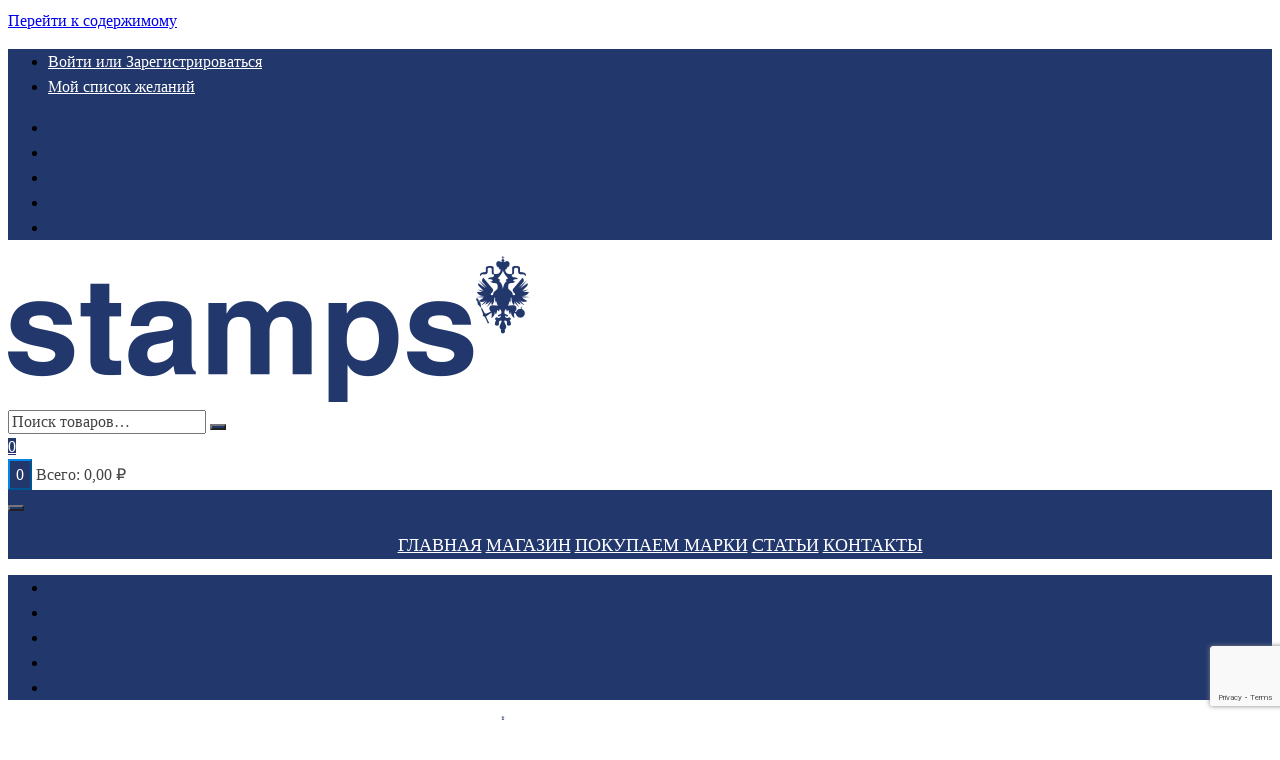

--- FILE ---
content_type: text/html; charset=UTF-8
request_url: https://store.stamps.ru/product-tag/arhitektura-raznovidnost/
body_size: 29484
content:
<!doctype html>
<html lang="ru-RU">
<head>
	<meta charset="UTF-8">
	<meta name="viewport" content="width=device-width, initial-scale=1">
	<link rel="profile" href="https://gmpg.org/xfn/11">

					<script>document.documentElement.className = document.documentElement.className + ' yes-js js_active js'</script>
			<script id="yookassa-own-payment-methods-head">
window.yookassaOwnPaymentMethods = [];
</script>
<meta name='robots' content='index, follow, max-image-preview:large, max-snippet:-1, max-video-preview:-1' />
	<style>img:is([sizes="auto" i], [sizes^="auto," i]) { contain-intrinsic-size: 3000px 1500px }</style>
	
	<!-- This site is optimized with the Yoast SEO plugin v26.4 - https://yoast.com/wordpress/plugins/seo/ -->
	<title>Архивы архитектура разновидность - Стампс - Время собирать марки</title>
	<link rel="canonical" href="https://store.stamps.ru/product-tag/arhitektura-raznovidnost/" />
	<meta property="og:locale" content="ru_RU" />
	<meta property="og:type" content="article" />
	<meta property="og:title" content="Архивы архитектура разновидность - Стампс - Время собирать марки" />
	<meta property="og:url" content="https://store.stamps.ru/product-tag/arhitektura-raznovidnost/" />
	<meta property="og:site_name" content="Стампс - Время собирать марки" />
	<meta name="twitter:card" content="summary_large_image" />
	<meta name="twitter:site" content="@llc_Stamps" />
	<script type="application/ld+json" class="yoast-schema-graph">{"@context":"https://schema.org","@graph":[{"@type":"CollectionPage","@id":"https://store.stamps.ru/product-tag/arhitektura-raznovidnost/","url":"https://store.stamps.ru/product-tag/arhitektura-raznovidnost/","name":"Архивы архитектура разновидность - Стампс - Время собирать марки","isPartOf":{"@id":"https://store.stamps.ru/#website"},"primaryImageOfPage":{"@id":"https://store.stamps.ru/product-tag/arhitektura-raznovidnost/#primaryimage"},"image":{"@id":"https://store.stamps.ru/product-tag/arhitektura-raznovidnost/#primaryimage"},"thumbnailUrl":"https://store.stamps.ru/wp-content/uploads/2025/03/lot-74.jpg","breadcrumb":{"@id":"https://store.stamps.ru/product-tag/arhitektura-raznovidnost/#breadcrumb"},"inLanguage":"ru-RU"},{"@type":"ImageObject","inLanguage":"ru-RU","@id":"https://store.stamps.ru/product-tag/arhitektura-raznovidnost/#primaryimage","url":"https://store.stamps.ru/wp-content/uploads/2025/03/lot-74.jpg","contentUrl":"https://store.stamps.ru/wp-content/uploads/2025/03/lot-74.jpg","width":1126,"height":1450},{"@type":"BreadcrumbList","@id":"https://store.stamps.ru/product-tag/arhitektura-raznovidnost/#breadcrumb","itemListElement":[{"@type":"ListItem","position":1,"name":"Главная страница","item":"https://store.stamps.ru/"},{"@type":"ListItem","position":2,"name":"архитектура разновидность"}]},{"@type":"WebSite","@id":"https://store.stamps.ru/#website","url":"https://store.stamps.ru/","name":"Стампс - Время собирать марки","description":"Филателистический магазин в Санкт-Петербурге","publisher":{"@id":"https://store.stamps.ru/#organization"},"potentialAction":[{"@type":"SearchAction","target":{"@type":"EntryPoint","urlTemplate":"https://store.stamps.ru/?s={search_term_string}"},"query-input":{"@type":"PropertyValueSpecification","valueRequired":true,"valueName":"search_term_string"}}],"inLanguage":"ru-RU"},{"@type":"Organization","@id":"https://store.stamps.ru/#organization","name":"Stamps","url":"https://store.stamps.ru/","logo":{"@type":"ImageObject","inLanguage":"ru-RU","@id":"https://store.stamps.ru/#/schema/logo/image/","url":"https://store.stamps.ru/wp-content/uploads/2022/10/logo.png","contentUrl":"https://store.stamps.ru/wp-content/uploads/2022/10/logo.png","width":522,"height":146,"caption":"Stamps"},"image":{"@id":"https://store.stamps.ru/#/schema/logo/image/"},"sameAs":["https://www.facebook.com/stampsrussia/","https://x.com/llc_Stamps","http://vk.com/stampsru","http://www.pinterest.com/stamps_ru/","http://instagram.com/llc_stamps"]}]}</script>
	<!-- / Yoast SEO plugin. -->


<link rel='dns-prefetch' href='//fonts.googleapis.com' />
<link rel="alternate" type="application/rss+xml" title="Стампс - Время собирать марки &raquo; Лента" href="https://store.stamps.ru/feed/" />
<link rel="alternate" type="application/rss+xml" title="Стампс - Время собирать марки &raquo; Лента комментариев" href="https://store.stamps.ru/comments/feed/" />
<link rel="alternate" type="application/rss+xml" title="Стампс - Время собирать марки &raquo; Лента элемента архитектура разновидность таксономии Метка" href="https://store.stamps.ru/product-tag/arhitektura-raznovidnost/feed/" />
<style id='classic-theme-styles-inline-css' type='text/css'>
/*! This file is auto-generated */
.wp-block-button__link{color:#fff;background-color:#32373c;border-radius:9999px;box-shadow:none;text-decoration:none;padding:calc(.667em + 2px) calc(1.333em + 2px);font-size:1.125em}.wp-block-file__button{background:#32373c;color:#fff;text-decoration:none}
</style>
<style id='global-styles-inline-css' type='text/css'>
:root{--wp--preset--aspect-ratio--square: 1;--wp--preset--aspect-ratio--4-3: 4/3;--wp--preset--aspect-ratio--3-4: 3/4;--wp--preset--aspect-ratio--3-2: 3/2;--wp--preset--aspect-ratio--2-3: 2/3;--wp--preset--aspect-ratio--16-9: 16/9;--wp--preset--aspect-ratio--9-16: 9/16;--wp--preset--color--black: #000000;--wp--preset--color--cyan-bluish-gray: #abb8c3;--wp--preset--color--white: #ffffff;--wp--preset--color--pale-pink: #f78da7;--wp--preset--color--vivid-red: #cf2e2e;--wp--preset--color--luminous-vivid-orange: #ff6900;--wp--preset--color--luminous-vivid-amber: #fcb900;--wp--preset--color--light-green-cyan: #7bdcb5;--wp--preset--color--vivid-green-cyan: #00d084;--wp--preset--color--pale-cyan-blue: #8ed1fc;--wp--preset--color--vivid-cyan-blue: #0693e3;--wp--preset--color--vivid-purple: #9b51e0;--wp--preset--gradient--vivid-cyan-blue-to-vivid-purple: linear-gradient(135deg,rgba(6,147,227,1) 0%,rgb(155,81,224) 100%);--wp--preset--gradient--light-green-cyan-to-vivid-green-cyan: linear-gradient(135deg,rgb(122,220,180) 0%,rgb(0,208,130) 100%);--wp--preset--gradient--luminous-vivid-amber-to-luminous-vivid-orange: linear-gradient(135deg,rgba(252,185,0,1) 0%,rgba(255,105,0,1) 100%);--wp--preset--gradient--luminous-vivid-orange-to-vivid-red: linear-gradient(135deg,rgba(255,105,0,1) 0%,rgb(207,46,46) 100%);--wp--preset--gradient--very-light-gray-to-cyan-bluish-gray: linear-gradient(135deg,rgb(238,238,238) 0%,rgb(169,184,195) 100%);--wp--preset--gradient--cool-to-warm-spectrum: linear-gradient(135deg,rgb(74,234,220) 0%,rgb(151,120,209) 20%,rgb(207,42,186) 40%,rgb(238,44,130) 60%,rgb(251,105,98) 80%,rgb(254,248,76) 100%);--wp--preset--gradient--blush-light-purple: linear-gradient(135deg,rgb(255,206,236) 0%,rgb(152,150,240) 100%);--wp--preset--gradient--blush-bordeaux: linear-gradient(135deg,rgb(254,205,165) 0%,rgb(254,45,45) 50%,rgb(107,0,62) 100%);--wp--preset--gradient--luminous-dusk: linear-gradient(135deg,rgb(255,203,112) 0%,rgb(199,81,192) 50%,rgb(65,88,208) 100%);--wp--preset--gradient--pale-ocean: linear-gradient(135deg,rgb(255,245,203) 0%,rgb(182,227,212) 50%,rgb(51,167,181) 100%);--wp--preset--gradient--electric-grass: linear-gradient(135deg,rgb(202,248,128) 0%,rgb(113,206,126) 100%);--wp--preset--gradient--midnight: linear-gradient(135deg,rgb(2,3,129) 0%,rgb(40,116,252) 100%);--wp--preset--font-size--small: 13px;--wp--preset--font-size--medium: 20px;--wp--preset--font-size--large: 36px;--wp--preset--font-size--x-large: 42px;--wp--preset--spacing--20: 0.44rem;--wp--preset--spacing--30: 0.67rem;--wp--preset--spacing--40: 1rem;--wp--preset--spacing--50: 1.5rem;--wp--preset--spacing--60: 2.25rem;--wp--preset--spacing--70: 3.38rem;--wp--preset--spacing--80: 5.06rem;--wp--preset--shadow--natural: 6px 6px 9px rgba(0, 0, 0, 0.2);--wp--preset--shadow--deep: 12px 12px 50px rgba(0, 0, 0, 0.4);--wp--preset--shadow--sharp: 6px 6px 0px rgba(0, 0, 0, 0.2);--wp--preset--shadow--outlined: 6px 6px 0px -3px rgba(255, 255, 255, 1), 6px 6px rgba(0, 0, 0, 1);--wp--preset--shadow--crisp: 6px 6px 0px rgba(0, 0, 0, 1);}:where(.is-layout-flex){gap: 0.5em;}:where(.is-layout-grid){gap: 0.5em;}body .is-layout-flex{display: flex;}.is-layout-flex{flex-wrap: wrap;align-items: center;}.is-layout-flex > :is(*, div){margin: 0;}body .is-layout-grid{display: grid;}.is-layout-grid > :is(*, div){margin: 0;}:where(.wp-block-columns.is-layout-flex){gap: 2em;}:where(.wp-block-columns.is-layout-grid){gap: 2em;}:where(.wp-block-post-template.is-layout-flex){gap: 1.25em;}:where(.wp-block-post-template.is-layout-grid){gap: 1.25em;}.has-black-color{color: var(--wp--preset--color--black) !important;}.has-cyan-bluish-gray-color{color: var(--wp--preset--color--cyan-bluish-gray) !important;}.has-white-color{color: var(--wp--preset--color--white) !important;}.has-pale-pink-color{color: var(--wp--preset--color--pale-pink) !important;}.has-vivid-red-color{color: var(--wp--preset--color--vivid-red) !important;}.has-luminous-vivid-orange-color{color: var(--wp--preset--color--luminous-vivid-orange) !important;}.has-luminous-vivid-amber-color{color: var(--wp--preset--color--luminous-vivid-amber) !important;}.has-light-green-cyan-color{color: var(--wp--preset--color--light-green-cyan) !important;}.has-vivid-green-cyan-color{color: var(--wp--preset--color--vivid-green-cyan) !important;}.has-pale-cyan-blue-color{color: var(--wp--preset--color--pale-cyan-blue) !important;}.has-vivid-cyan-blue-color{color: var(--wp--preset--color--vivid-cyan-blue) !important;}.has-vivid-purple-color{color: var(--wp--preset--color--vivid-purple) !important;}.has-black-background-color{background-color: var(--wp--preset--color--black) !important;}.has-cyan-bluish-gray-background-color{background-color: var(--wp--preset--color--cyan-bluish-gray) !important;}.has-white-background-color{background-color: var(--wp--preset--color--white) !important;}.has-pale-pink-background-color{background-color: var(--wp--preset--color--pale-pink) !important;}.has-vivid-red-background-color{background-color: var(--wp--preset--color--vivid-red) !important;}.has-luminous-vivid-orange-background-color{background-color: var(--wp--preset--color--luminous-vivid-orange) !important;}.has-luminous-vivid-amber-background-color{background-color: var(--wp--preset--color--luminous-vivid-amber) !important;}.has-light-green-cyan-background-color{background-color: var(--wp--preset--color--light-green-cyan) !important;}.has-vivid-green-cyan-background-color{background-color: var(--wp--preset--color--vivid-green-cyan) !important;}.has-pale-cyan-blue-background-color{background-color: var(--wp--preset--color--pale-cyan-blue) !important;}.has-vivid-cyan-blue-background-color{background-color: var(--wp--preset--color--vivid-cyan-blue) !important;}.has-vivid-purple-background-color{background-color: var(--wp--preset--color--vivid-purple) !important;}.has-black-border-color{border-color: var(--wp--preset--color--black) !important;}.has-cyan-bluish-gray-border-color{border-color: var(--wp--preset--color--cyan-bluish-gray) !important;}.has-white-border-color{border-color: var(--wp--preset--color--white) !important;}.has-pale-pink-border-color{border-color: var(--wp--preset--color--pale-pink) !important;}.has-vivid-red-border-color{border-color: var(--wp--preset--color--vivid-red) !important;}.has-luminous-vivid-orange-border-color{border-color: var(--wp--preset--color--luminous-vivid-orange) !important;}.has-luminous-vivid-amber-border-color{border-color: var(--wp--preset--color--luminous-vivid-amber) !important;}.has-light-green-cyan-border-color{border-color: var(--wp--preset--color--light-green-cyan) !important;}.has-vivid-green-cyan-border-color{border-color: var(--wp--preset--color--vivid-green-cyan) !important;}.has-pale-cyan-blue-border-color{border-color: var(--wp--preset--color--pale-cyan-blue) !important;}.has-vivid-cyan-blue-border-color{border-color: var(--wp--preset--color--vivid-cyan-blue) !important;}.has-vivid-purple-border-color{border-color: var(--wp--preset--color--vivid-purple) !important;}.has-vivid-cyan-blue-to-vivid-purple-gradient-background{background: var(--wp--preset--gradient--vivid-cyan-blue-to-vivid-purple) !important;}.has-light-green-cyan-to-vivid-green-cyan-gradient-background{background: var(--wp--preset--gradient--light-green-cyan-to-vivid-green-cyan) !important;}.has-luminous-vivid-amber-to-luminous-vivid-orange-gradient-background{background: var(--wp--preset--gradient--luminous-vivid-amber-to-luminous-vivid-orange) !important;}.has-luminous-vivid-orange-to-vivid-red-gradient-background{background: var(--wp--preset--gradient--luminous-vivid-orange-to-vivid-red) !important;}.has-very-light-gray-to-cyan-bluish-gray-gradient-background{background: var(--wp--preset--gradient--very-light-gray-to-cyan-bluish-gray) !important;}.has-cool-to-warm-spectrum-gradient-background{background: var(--wp--preset--gradient--cool-to-warm-spectrum) !important;}.has-blush-light-purple-gradient-background{background: var(--wp--preset--gradient--blush-light-purple) !important;}.has-blush-bordeaux-gradient-background{background: var(--wp--preset--gradient--blush-bordeaux) !important;}.has-luminous-dusk-gradient-background{background: var(--wp--preset--gradient--luminous-dusk) !important;}.has-pale-ocean-gradient-background{background: var(--wp--preset--gradient--pale-ocean) !important;}.has-electric-grass-gradient-background{background: var(--wp--preset--gradient--electric-grass) !important;}.has-midnight-gradient-background{background: var(--wp--preset--gradient--midnight) !important;}.has-small-font-size{font-size: var(--wp--preset--font-size--small) !important;}.has-medium-font-size{font-size: var(--wp--preset--font-size--medium) !important;}.has-large-font-size{font-size: var(--wp--preset--font-size--large) !important;}.has-x-large-font-size{font-size: var(--wp--preset--font-size--x-large) !important;}
:where(.wp-block-post-template.is-layout-flex){gap: 1.25em;}:where(.wp-block-post-template.is-layout-grid){gap: 1.25em;}
:where(.wp-block-columns.is-layout-flex){gap: 2em;}:where(.wp-block-columns.is-layout-grid){gap: 2em;}
:root :where(.wp-block-pullquote){font-size: 1.5em;line-height: 1.6;}
</style>
<style id='woocommerce-inline-inline-css' type='text/css'>
.woocommerce form .form-row .required { visibility: visible; }
</style>
<link rel='stylesheet' id='wpo_min-header-0-css' href='https://store.stamps.ru/wp-content/cache/wpo-minify/1764502712/assets/wpo-minify-header-88f36441.min.css' type='text/css' media='all' />
<link rel='stylesheet' id='wpo_min-header-1-css' href='https://store.stamps.ru/wp-content/cache/wpo-minify/1764502712/assets/wpo-minify-header-ee8f140f.min.css' type='text/css' media='only screen and (max-width: 768px)' />
<link rel='stylesheet' id='wpo_min-header-2-css' href='https://store.stamps.ru/wp-content/cache/wpo-minify/1764502712/assets/wpo-minify-header-2e8187af.min.css' type='text/css' media='all' />
<script type="text/javascript" src="https://store.stamps.ru/wp-content/cache/wpo-minify/1764502712/assets/wpo-minify-header-7ba10e4e.min.js" id="wpo_min-header-0-js"></script>
<script type="text/javascript" id="wpo_min-header-1-js-extra">
/* <![CDATA[ */
var wc_add_to_cart_params = {"ajax_url":"\/wp-admin\/admin-ajax.php","wc_ajax_url":"\/?wc-ajax=%%endpoint%%","i18n_view_cart":"\u041f\u0440\u043e\u0441\u043c\u043e\u0442\u0440 \u043a\u043e\u0440\u0437\u0438\u043d\u044b","cart_url":"https:\/\/store.stamps.ru\/cart\/","is_cart":"","cart_redirect_after_add":"no"};
var woocommerce_params = {"ajax_url":"\/wp-admin\/admin-ajax.php","wc_ajax_url":"\/?wc-ajax=%%endpoint%%","i18n_password_show":"\u041f\u043e\u043a\u0430\u0437\u0430\u0442\u044c \u043f\u0430\u0440\u043e\u043b\u044c","i18n_password_hide":"\u0421\u043a\u0440\u044b\u0442\u044c \u043f\u0430\u0440\u043e\u043b\u044c"};
/* ]]> */
</script>
<script type="text/javascript" src="https://store.stamps.ru/wp-content/cache/wpo-minify/1764502712/assets/wpo-minify-header-e73536f9.min.js" id="wpo_min-header-1-js" defer="defer" data-wp-strategy="defer"></script>
<script type="text/javascript" src="https://store.stamps.ru/wp-content/cache/wpo-minify/1764502712/assets/wpo-minify-header-5d0716eb.min.js" id="wpo_min-header-2-js"></script>
<link rel="https://api.w.org/" href="https://store.stamps.ru/wp-json/" /><link rel="alternate" title="JSON" type="application/json" href="https://store.stamps.ru/wp-json/wp/v2/product_tag/587" /><link rel="EditURI" type="application/rsd+xml" title="RSD" href="https://store.stamps.ru/xmlrpc.php?rsd" />
<style type="text/css" id="iksm-dynamic-style"></style>	<noscript><style>.woocommerce-product-gallery{ opacity: 1 !important; }</style></noscript>
	<meta name="generator" content="Elementor 3.33.2; features: additional_custom_breakpoints; settings: css_print_method-external, google_font-enabled, font_display-auto">
			<style>
				.e-con.e-parent:nth-of-type(n+4):not(.e-lazyloaded):not(.e-no-lazyload),
				.e-con.e-parent:nth-of-type(n+4):not(.e-lazyloaded):not(.e-no-lazyload) * {
					background-image: none !important;
				}
				@media screen and (max-height: 1024px) {
					.e-con.e-parent:nth-of-type(n+3):not(.e-lazyloaded):not(.e-no-lazyload),
					.e-con.e-parent:nth-of-type(n+3):not(.e-lazyloaded):not(.e-no-lazyload) * {
						background-image: none !important;
					}
				}
				@media screen and (max-height: 640px) {
					.e-con.e-parent:nth-of-type(n+2):not(.e-lazyloaded):not(.e-no-lazyload),
					.e-con.e-parent:nth-of-type(n+2):not(.e-lazyloaded):not(.e-no-lazyload) * {
						background-image: none !important;
					}
				}
			</style>
					<style type="text/css">
					.site-title,
			.site-description {
				position: absolute;
				clip: rect(1px, 1px, 1px, 1px);
			}
				</style>
				<style>
							.os-breadcrumb-wrap {

					padding-top: px;
					padding-bottom: px;
				}
								@media( max-width: 768px ) {

					.os-breadcrumb-wrap {

						padding-top: px;
						padding-bottom: px;
					}
				}
								@media( max-width: 600px ) {
				
					.os-breadcrumb-wrap {

						padding-top: px;
						padding-bottom: px;
					}
				}
									body, button, input, select, textarea {

						font-family: Poppins;
					}
									body,
				button,
				input,
				select,
				textarea,
				.woocommerce .woocommerce-breadcrumb {

					font-size: 16px;
				}
								@media( max-width: 768px ) {

					body,
					button,
					input,
					select,
					textarea,
					.woocommerce .woocommerce-breadcrumb {

						font-size: 16px;
					}
				}
								@media( max-width: 600px ) {
				
					body,
					button,
					input,
					select,
					textarea,
					.woocommerce .woocommerce-breadcrumb {

						font-size: 16px;
					}
				}
								body,
				button,
				input,
				select,
				textarea {

					font-weight: 400;
				}
								body,
				button,
				input,
				select,
				textarea {

					line-height: 1.6;
				}
									h1,h2,h3,h4,h5,h6,.h1,.h2,.h3,.h4,.h5,.h6 {

						font-family: Roboto;
					}
									h1, .h1 {

					font-size: 42px;
				}
								@media( max-width: 768px ) {

					h1, .h1 {

						font-size: 32px;
					}
				}
								@media( max-width: 600px ) {
				
					h1, .h1 {

						font-size: 32px;
					}
				}
								h1, .h1 {

					font-weight: 700;
				}
								h1, .h1 {

					text-transform: none;
				}
								h1, .h1 {

					line-height: 1.2;
				}
								h1, .h1 {

					font-style: normal;
				}
								h2, .h2 {

					font-size: 36px;
				}
								@media( max-width: 768px ) {

					h2, .h2 {

						font-size: 28px;
					}
				}
								@media( max-width: 600px ) {
				
					h2, .h2 {

						font-size: 28px;
					}
				}
								h2, .h2 {

					font-weight: 700;
				}
								h2, .h2 {

					text-transform: none;
				}
								h2, .h2 {

					line-height: 1.2;
				}
								h2, .h2 {

					font-style: normal;
				}
								h3, .h3 {

					font-size: 33px;
				}
								@media( max-width: 768px ) {

					h3, .h3 {

						font-size: 24px;
					}
				}
								@media( max-width: 600px ) {
				
					h3, .h3 {

						font-size: 24px;
					}
				}
								h3, .h3 {

					font-weight: 700;
				}
								h3, .h3 {

					text-transform: none;
				}
								h3, .h3 {

					line-height: 1.2;
				}
								h3, .h3 {

					font-style: normal;
				}
								h4, .h4 {

					font-size: 29px;
				}
								@media( max-width: 768px ) {

					h4, .h4 {

						font-size: 22px;
					}
				}
								@media( max-width: 600px ) {
				
					h4, .h4 {

						font-size: 22px;
					}
				}
								h4, .h4 {

					font-weight: 700;
				}
								h4, .h4 {

					text-transform: none;
				}
								h4, .h4 {

					line-height: 1.2;
				}
								h4, .h4 {

					font-style: normal;
				}
								h5, .h5 {

					font-size: 26px;
				}
								@media( max-width: 768px ) {

					h5, .h5 {

						font-size: 20px;
					}
				}
								@media( max-width: 600px ) {
				
					h5, .h5 {

						font-size: 20px;
					}
				}
								h5, .h5 {

					font-weight: 700;
				}
								h5, .h5 {

					text-transform: none;
				}
								h5, .h5 {

					line-height: 1.2;
				}
								h5, .h5 {

					font-style: normal;
				}
								h6, .h6 {

					font-size: 23px;
				}
								@media( max-width: 768px ) {

					h6, .h6 {

						font-size: 17px;
					}
				}
								@media( max-width: 600px ) {
				
					h6, .h6 {

						font-size: 17px;
					}
				}
								h6, .h6 {

					font-weight: 700;
				}
								h6, .h6 {

					text-transform: none;
				}
								h6, .h6 {

					line-height: 1.2;
				}
								h6, .h6 {

					font-style: normal;
				}
									.category-navigation .cat-nav-trigger .title,
					.category-navigation ul li a {

						font-family: Poppins;
					}
									.category-navigation .cat-nav-trigger .title {

					font-size: 14px;
				}
								@media( max-width: 991px ) {

					.category-navigation .cat-nav-trigger .title {

						font-size: 14px;
					}
				}
								@media( max-width: 600px ) {

					.category-navigation .cat-nav-trigger .title {

						font-size: 14px;
					}
				}
								.category-navigation .cat-nav-trigger .title {

					font-weight: 500;
				}
								.category-navigation .cat-nav-trigger .title {

					text-transform: uppercase;
				}
								.category-navigation .cat-nav-trigger .title {

					font-style: normal;
				}
								.category-navigation ul li a,
				.mobile-header .special-navigation > ul > li > a {

					font-size: 15px;
				}
								@media( max-width: 991px ) {

					.category-navigation ul li a,
					.mobile-header .special-navigation > ul > li > a {

						font-size: 15px;
					}
				}
								@media( max-width: 600px ) {

					.category-navigation ul li a,
					.mobile-header .special-navigation > ul > li > a {

						font-size: 15px;
					}
				}
								.category-navigation ul li a,
				.mobile-header .special-navigation > ul > li > a {

					font-weight: 400;
				}
								.category-navigation ul li a,
				.mobile-header .special-navigation > ul > li > a {

					text-transform: none;
				}
								.category-navigation ul li a,
				.mobile-header .special-navigation > ul > li > a {

					font-style: normal;
				}
									.site-navigation ul li a,
					.category-navigation .cat-nav-trigger .title {

						font-family: Poppins;
					}
									.site-navigation > ul > li > a,
				.mobile-nav-entry .site-navigation ul > li > a {

					font-size: 18px;
				}
								@media( max-width: 991px ) {

					.site-navigation > ul > li > a,
					.mobile-navigation .top-header-menu-entry nav > ul > li > a,
					.mobile-nav-entry .site-navigation ul > li > a {

						font-size: 14px;
					}
				}
								@media( max-width: 600px ) {
				
					.site-navigation > ul > li > a,
					.mobile-navigation .top-header-menu-entry nav > ul > li > a,
					.mobile-nav-entry .site-navigation ul > li > a {

						font-size: 14px;
					}
				}
								.site-navigation > ul > li > a,
				.mobile-nav-entry .site-navigation ul > li > a {

					font-weight: 500;
				}
								.site-navigation > ul > li > a,
				.mobile-nav-entry .site-navigation ul > li > a {

					text-transform: uppercase;
				}
								.site-navigation > ul > li > a,
				.mobile-nav-entry .site-navigation ul > li > a {

					font-style: normal;
				}
								.site-navigation ul li .sub-menu li a, 
				.site-navigation ul li .children li a {

					font-size: 18px;
				}
								@media( max-width: 991px ) {

					.site-navigation ul li .sub-menu li a, 
					.site-navigation ul li .children li a {

						font-size: 15px;
					}
				}
								@media( max-width: 600px ) {
				
					.site-navigation ul li .sub-menu li a, 
					.site-navigation ul li .children li a {

						font-size: 15px;
					}
				}
								.site-navigation ul li .sub-menu li a, 
				.site-navigation ul li .children li a {

					font-weight: 400;
				}
								.site-navigation ul li .sub-menu li a, 
				.site-navigation ul li .children li a {

					text-transform: none;
				}
								.site-navigation ul li .sub-menu li a, 
				.site-navigation ul li .children li a {

					font-style: normal;
				}
									.archive-entry article .title h3,
					.search-entry article .title h3 {

						font-family: Roboto;
					}
									
				.archive-entry article .title h3,
				.search-entry article .title h3 {

					font-size: 20px;
				}
								@media( max-width: 768px ) {

					.archive-entry article .title h3,
					.search-entry article .title h3 {

						font-size: 20px;
					}
				}
								@media( max-width: 600px ) {
				
					
					.search-entry article .title h3, 
					.archive-entry article .title h3 {

						font-size: 20px;
					}
				}
								
				.search-entry article .title h3, 
				.archive-entry article .title h3 {

					font-weight: 700;
				}
								
				.search-entry article .title h3, 
				.archive-entry article .title h3 {

					text-transform: none;
				}
								
				.search-entry article .title h3, 
				.archive-entry article .title h3 {

					line-height: 1.2;
				}
								
				.search-entry article .title h3, 
				.archive-entry article .title h3 {

					font-style: normal;
				}
									section .section-title h2, 
					section .section-title h3,
					.comments-area .comments-title, 
					.comment-respond .comment-reply-title,
					.woocommerce .up-sells h2,
					.woocommerce .related.products h2 {

						font-family: Roboto;
					}
									section .section-title h2, 
				section .section-title h3,
				.comments-area .comments-title, 
				.comment-respond .comment-reply-title,
				.woocommerce .up-sells h2,
				.woocommerce .related.products h2 {

					font-size: 18px;
				}
								@media( max-width: 768px ) {

					section .section-title h2, 
					section .section-title h3,
					.comments-area .comments-title, 
					.comment-respond .comment-reply-title,
					.woocommerce .up-sells h2,
					.woocommerce .related.products h2 {

						font-size: 18px;
					}
				}
								@media( max-width: 600px ) {
				
					section .section-title h2, 
					section .section-title h3,
					.comments-area .comments-title, 
					.comment-respond .comment-reply-title,
					.woocommerce .up-sells h2,
					.woocommerce .related.products h2 {

						font-size: 18px;
					}
				}
								section .section-title h2, 
				section .section-title h3,
				.comments-area .comments-title, 
				.comment-respond .comment-reply-title,
				.woocommerce .up-sells h2,
				.woocommerce .related.products h2 {

					font-weight: 700;
				}
								section .section-title h2, 
				section .section-title h3,
				.comments-area .comments-title, 
				.comment-respond .comment-reply-title,
				.woocommerce .up-sells h2,
				.woocommerce .related.products h2 {

					text-transform: uppercase;
				}
								section .section-title h2, 
				section .section-title h3,
				.comments-area .comments-title, 
				.comment-respond .comment-reply-title,
				.woocommerce .up-sells h2,
				.woocommerce .related.products h2 {

					line-height: 1.2;
				}
								section .section-title h2, 
				section .section-title h3,
				.comments-area .comments-title, 
				.comment-respond .comment-reply-title,
				.woocommerce .up-sells h2,
				.woocommerce .related.products h2 {

					font-style: normal;
				}
									.secondary-widget-area .widget .widget-title h3 {

						font-family: Roboto;
					}
									.secondary-widget-area .widget .widget-title h3 {

					font-size: 18px;
				}
								@media( max-width: 768px ) {

					.secondary-widget-area .widget .widget-title h3 {

						font-size: 18px;
					}
				}
								@media( max-width: 600px ) {
				
					.secondary-widget-area .widget .widget-title h3 {

						font-size: 18px;
					}
				}
								.secondary-widget-area .widget .widget-title h3 {

					font-weight: 700;
				}
								.secondary-widget-area .widget .widget-title h3 {

					text-transform: uppercase;
				}
								.secondary-widget-area .widget .widget-title h3 {

					line-height: 1.2;
				}
								.secondary-widget-area .widget .widget-title h3 {

					font-style: normal;
				}
									.footer .widget .widget-title h3 {

						font-family: Roboto;
					}
									.footer .widget .widget-title h3 {

					font-size: 18px;
				}
								@media( max-width: 768px ) {

					.footer .widget .widget-title h3 {

						font-size: 18px;
					}
				}
								@media( max-width: 600px ) {
				
					.footer .widget .widget-title h3 {

						font-size: 18px;
					}
				}
								.footer .widget .widget-title h3 {

					font-weight: 700;
				}
								.footer .widget .widget-title h3 {

					text-transform: uppercase;
				}
								.footer .widget .widget-title h3 {

					line-height: 1.2;
				}
								.footer .widget .widget-title h3 {

					font-style: normal;
				}
								.os-breadcrumb-wrap .breadcrumb-inner .page-title {

					font-size: 32px;
				}
								@media( max-width: 768px ) {

					.os-breadcrumb-wrap .breadcrumb-inner .page-title {

						font-size: 26px;
					}
				}
								@media( max-width: 600px ) {
				
					.os-breadcrumb-wrap .breadcrumb-inner .page-title {

						font-size: 26px;
					}
				}
								.os-breadcrumb-wrap .breadcrumb-inner .page-title {

					font-weight: 900;
				}
								.os-breadcrumb-wrap .breadcrumb-inner .page-title {

					text-transform: uppercase;
				}
								.os-breadcrumb-wrap .breadcrumb-inner .page-title {

					line-height: 1.2;
				}
								.os-breadcrumb-wrap .breadcrumb-inner .page-title {

					font-style: normal;
				}
										.woocommerce-loop-product__title, 
						.woocommerce ul.products li.product .woocommerce-loop-product__title,
						.woocommerce div.product .product_title {

							font-family: Roboto;
						}
											.woocommerce-loop-product__title, 
					.woocommerce ul.products li.product .woocommerce-loop-product__title {

						font-size: 17px;
					}
										@media( max-width: 768px ) {

						.woocommerce-loop-product__title, 
						.woocommerce ul.products li.product .woocommerce-loop-product__title {

							font-size: 17px;
						}
					}
										@media( max-width: 600px ) {
					
						.woocommerce-loop-product__title, 
						.woocommerce ul.products li.product .woocommerce-loop-product__title {

							font-size: 17px;
						}
					}
										.woocommerce-loop-product__title, 
					.woocommerce ul.products li.product .woocommerce-loop-product__title {

						font-weight: 500;
					}
										.woocommerce-loop-product__title, 
					.woocommerce ul.products li.product .woocommerce-loop-product__title {

						text-transform: none;
					}
										.woocommerce-loop-product__title, 
					.woocommerce ul.products li.product .woocommerce-loop-product__title {

						line-height: 1.2;
					}
										.woocommerce-loop-product__title, 
					.woocommerce ul.products li.product .woocommerce-loop-product__title {

						font-style: normal;
					}
					
				.os-grid-offers .text-three .text .price {

					color: #22376c;
				}
				
				.os-blog-style-2 .thumb .entry-metas,
				.product-widget-style-5 .deal-timer-clock-wrap {

					background-color: #22376c;
				}
				
				.header-style-1 .top-header {

					background-color:#22376c;
				}

				
				.header-style-1 .mid-header,
				.mobile-header-style-1 .mid-block {

					background-color:#ffffff;
				}

				
				.masterheader .main-navigation,
				.mobile-header-style-1 .bottom-block {

					background-color:#22376c;
				}

									.header-style-2 {

						background-color:#000000;
					}

									@media( max-width: 1024px ) {
					body.home .header-style-2.absolute {
						background-color: #000000;
					}
				}
				
				.masterheader .topbar-items a,
				.masterheader .social-icons ul li a {

					color:#ffffff;
				}
				
				
				.masterheader .topbar-items a:hover,
				.masterheader .social-icons ul li a:hover {

					color:#0286e7;
				}

				
				.category-navigation .cat-nav-trigger {

					background-color:#E26143;
				}

				
				.category-navigation .cat-nav-trigger {

					color:#ffffff;
				}

				.category-navigation .cat-nav-trigger .icon .line,
				.category-navigation .cat-nav-trigger .icon .line:before {
					
					background-color:#ffffff;			
				}

				
				.mobile-header .cat-nav-trigger .icon .line {

					background-color:#ffffff;
				}

				
				.category-navigation .category-navigation-list,
				.category-navigation ul li .sub-menu,
				.category-navigation ul li .mega-menu-sub-menu.menu-depth-1, 
				.category-navigation ul li .mega-menu-sub-menu.menu-depth-1 {

					background-color:#ffffff;
				}

				.category-navigation .category-navigation-list:before {

					content:'';
					background-color:#ffffff;
				}

				
				.category-navigation .category-navigation-list li a,
				.category-navigation .sub-toggle,
				.category-navigation ul li .sub-menu li a,
				.mobile-header .special-navigation ul li .children li a, 
				.mobile-header .special-navigation ul li .sub-menu li a, 
				.mobile-header .special-navigation ul li a {

					color:#444444;
				}

				
				.category-navigation .category-navigation-list li a:hover,
				.category-navigation ul li .sub-menu li a:hover,
				.mobile-header .special-navigation ul li .children li a:hover, 
				.mobile-header .special-navigation ul li .sub-menu li a:hover, 
				.mobile-header .special-navigation ul li a:hover {

					color:#E26143;
				}

				
				.category-navigation ul .mega-menu-sub-menu .mega-sub-menu-group a:hover {

					color:#E26143;
				}

				
				.category-navigation .menu-item-description {

					color:#ffffff;
				}

				
				.category-navigation .menu-item-description {

					background-color:#444444;
				}

				.category-navigation .menu-item-description:before {

					border-top-color: #444444;
				}

				
				.category-navigation ul li,
				.mobile-header .special-navigation > ul > li > a, 
				.mobile-header .special-navigation ul li .children li a, 
				.mobile-header .special-navigation ul li .sub-menu li a,
				.mobile-header .special-navigation ul li .children li:last-child a, 
				.mobile-header .special-navigation ul li .sub-menu li:last-child a {

					border-bottom-color:#e8e8e8;
				}

				
				.mobile-header .special-navigation .sub-toggle {

					background-color:#353535;
				}

				
				.mobile-header .special-navigation .sub-toggle {

					color:#ffffff;
				}

								
				.sub-toggle,
				.site-navigation > ul > li > a,
		        .site-navigation > ul > li > .sub-toggle,
		        .header-style-2 .site-navigation>ul>li>a,
				.header-style-2.absolute .site-navigation>ul>li>a {

					color:#ffffff;
				}

				
				.site-navigation > ul > li > a:hover,
				.header-style-2 .site-navigation > ul > li >a:hover,
				.header-style-2.absolute .site-navigation > ul > li >a:hover {

					color:#0286e7;
				}

				
				.site-navigation ul li .sub-menu, 
				.site-navigation ul li .children,
				.site-navigation .menu-item-has-mega-children .mega-menu-sub-menu, 
				.site-navigation .menu-item-has-mega-children .mega-menu-sub-menu {

					background-color:#ffffff;
				
				}

				
				.site-navigation ul li .sub-menu li a, 
				.site-navigation ul li .children li a,
				.site-navigation ul .mega-menu-sub-menu .mega-sub-menu-group > a,
				.site-navigation ul li .sub-menu li .sub-toggle {

					color:#444444;
				
				}

				
				.site-navigation ul li .sub-menu li a:hover, 
				.site-navigation ul li .children li a:hover {

					color:#ffffff;
				
				}

				
				.site-navigation ul li .sub-menu li a:hover, 
				.site-navigation ul li .children li a:hover {

					background-color:#E26143;
				
				}

								.site-navigation ul .mega-menu-sub-menu .mega-sub-menu-group a:hover {

					color:#E26143 !important;
				
				}

				
				.site-navigation ul li .sub-menu li a, 
				.site-navigation ul li .children li a {

					border-bottom-color:#e8e8e8;
				
				}

				
				.menu-item-description {

					background-color:#FFBF3F;
				
				}

				.menu-item-description:before {

					border-top-color:#FFBF3F;
				}
				
				.menu-item-description {

					color:#444444;
				
				}
				
				.header-style-1 .custom-search-entry {

					border-color:#22376c;
				}

				.header-style-1 .custom-search-entry button {

					background-color:#22376c;
				}

				
				.header-style-1 .custom-search-entry input[type="search"],
				.header-style-1 .custom-search-entry input[type="search"]::placeholder,
				.header-style-1 .custom-search-entry .search-form input[type="search"], .header-style-1 .custom-search-entry input,
				.header-style-1 .custom-search-entry .search-form input[type="search"]::placeholder, 
				.header-style-1 .custom-search-entry input::placeholder {

					color:#444444;
				}

				
				.header-style-1 .custom-search-entry button,
				.header-style-1 .custom-search-entry .search-form button {

					color:#ffffff;
				}

				
				.header-style-1 .custom-search-entry button:hover,
				.header-style-1 .custom-search-entry .search-form button:hover {

					background-color:#22376c;
				}

				
				.header-style-1 .custom-search-entry button:hover,
				.header-style-1 .custom-search-entry .search-form button:hover {

					color:#0286e7;
				}

				
				.mobile-header .search-toggle {

					color:#ffffff;
				}

				
				.mobile-header.header-style-1 .custom-search,
				.mobile-header.header-style-1 .custom-search-entry input,
				.mobile-header.header-style-1 .custom-search-entry button {

					background-color:#ffffff;
				}

				
				.mobile-header.header-style-1 .custom-search-entry input,
				.mobile-header.header-style-1 .custom-search-entry .search-form input[type="search"] {

					border-color:#eeeeee;
				}

				
				.mobile-header.header-style-1 .custom-search-entry button,
				.mobile-header.header-style-1 .custom-search-entry .search-form button {

					color:#666;
				}

				
				.mobile-header.header-style-1 .custom-search-entry button:hover,
				.mobile-header.header-style-1 .custom-search-entry .search-form button:hover {

					color:#666;
				}

				
					.header-style-1 .wishlist-icon-container a,
					.header-style-1 .wishlist-icon-container a > .item-count {

						background-color:#22376c;
					}

					
					.header-style-1 .wishlist-icon-container a {

						color:#ffffff;
					}

					
					.header-style-1 .wishlist-icon-container a:hover {

						background-color:#0286e7;
					}

					
					.header-style-1 .wishlist-icon-container a:hover {

						color:#ffffff;
					}

										.masterheader .mini-cart {

						border-color:#22376c;
					}

					.masterheader .mini-cart button,
					.header-style-1 .mini-cart .trigger-mini-cart > .item-count {

						background-color:#22376c;
					}

					
					.masterheader .mini-cart button {

						border-color:#0286e7;
					}

					
					.masterheader .mini-cart button {

						color:#ffffff;
					}

					
					.masterheader .mini-cart button:hover {

						background-color:#0286e7;
					}

					
					.masterheader .mini-cart button:hover {

						color:#ffffff;
					}

					
					.mini-cart .cart-amount {

						color:#444444;
					}

					
					.mini-cart-open,
					.mini-cart-open:before {

						background-color:#444444;
					}

					
					.mini-cart-open,
					.mini-cart-open .woocommerce.widget_shopping_cart .cart_list li a {

						color:#ffffff;
					}

					
					.mini-cart-open a:hover {

						color:#E26143;
					}

					
					.mini-cart-open .woocommerce ul.product_list_widget li, 
					.mini-cart-open .woocommerce.widget_shopping_cart .cart_list li {

						border-bottom-color:#4e4e4e;
					}

					.mini-cart-open .woocommerce .woocommerce-mini-cart__total.total {
						border-top-color:#4e4e4e;
						border-bottom-color:#4e4e4e;
					}

									.header-style-2 .trigger-mini-cart, 
				.header-style-2 .wishlist-icon-container a, 
				.header-style-2 .user-account-icon-container a,
				.header-style-2.absolute .trigger-mini-cart, 
				.header-style-2.absolute .wishlist-icon-container a, 
				.header-style-2.absolute .user-account-icon-container a {

					color:#ffffff;
				}
				
				.header-style-2 .user-account-icon-container a:hover,
				.header-style-2 .wishlist-icon-container a:hover,
				.header-style-2 .trigger-mini-cart:hover,
				.header-style-2.absolute .trigger-mini-cart:hover, 
				.header-style-2.absolute .wishlist-icon-container a:hover, 
				.header-style-2.absolute .user-account-icon-container a:hover {

					color:#0286E7;
				}
				
					.header-style-2 .trigger-mini-cart span,
					.header-style-2 .wishlist-icon-container a > span {

						background-color:#0286E7;
					}
					
					.header-style-2 .trigger-mini-cart span,
					.header-style-2 .wishlist-icon-container a > span {

						color:#ffffff;
					}
									@media (max-width: 991px) {

					.menu-toggle span {

						background-color:#ffffff;
					}
				}
								@media (max-width: 991px) {
					
					.sub-toggle,
					.mobile-navigation,
					.masterheader .main-navigation,
					.site-navigation ul li .sub-menu,
					.site-navigation ul li .sub-menu, 
					.site-navigation ul li .children,
					.site-navigation .menu-item-has-mega-children .mega-menu-sub-menu, 
					.site-navigation .menu-item-has-mega-children .mega-menu-sub-menu {

						background-color:#22376c;
					}
				}

									.mobile-navigation .site-navigation>ul>li>a,
					.mobile-navigation .site-navigation ul li .sub-menu li a, 
					.mobile-navigation .site-navigation ul li .children li a,
					.mobile-navigation .top-header-menu-entry nav > ul > li > a,
					.mobile-navigation .top-header-menu-entry nav > ul > li > a:hover, 
					.mobile-navigation .site-navigation ul li .sub-menu.mega-menu-sub-menu li a, 
					.mobile-navigation .site-navigation ul .mega-menu-sub-menu .mega-sub-menu-group>a, 
					.mobile-navigation .site-navigation ul .mega-menu-sub-menu .mega-sub-menu-group ul li a, 
					.mobile-navigation .site-navigation ul .mega-menu-sub-menu .mega-sub-menu-group ul li:last-child a, 
					.mobile-navigation .site-navigation ul .mega-menu-sub-menu .mega-sub-menu-group ul li:first-child a {

						color:#ffffff;
					}

									
					.mobile-navigation .site-navigation>ul>li>a,
					.mobile-navigation .top-header-menu-entry nav > ul > li > a,
					.mobile-navigation .site-navigation ul li .sub-menu li a, 
					.mobile-navigation .site-navigation ul li .children li a, 
					.mobile-navigation .site-navigation ul li .sub-menu.mega-menu-sub-menu li a, 
					.mobile-navigation .site-navigation ul .mega-menu-sub-menu .mega-sub-menu-group>a, 
					.mobile-navigation .site-navigation ul .mega-menu-sub-menu .mega-sub-menu-group ul li a, 
					.mobile-navigation .site-navigation ul .mega-menu-sub-menu .mega-sub-menu-group ul li:last-child a, 
					.mobile-navigation .site-navigation ul .mega-menu-sub-menu .mega-sub-menu-group ul li:first-child a {

						border-bottom-color:#eeeeee;
					}
				
									.mobile-navigation .sub-toggle,
					.mobile-navigation .site-navigation ul li .sub-menu li .sub-toggle {

						color:#ffffff;
					}

				
					.mobile-navigation .sub-toggle {

						background-color:#353535;
					}

				
					.mobile-navigation .trigger-mob-nav-close {

						color:#ffffff;
					}
				
				
				.os-breadcrumb-wrap {

					background-color:#444444;
				}

				
				.os-breadcrumb-wrap .mask {

					background-color:rgba(0,0,0,0.2);
				}

				
				.os-breadcrumb-wrap ul li a,
				.woocommerce .woocommerce-breadcrumb,
				.woocommerce .woocommerce-breadcrumb a {

					color:#ffffff;
				}

				
				.os-breadcrumb-wrap ul li a:hover,
				.woocommerce .woocommerce-breadcrumb a:hover {

					color:#E26143;
				}

				
				.os-breadcrumb-wrap li.trail-item:after {

					color:#ffffff;
				}

				
				.os-breadcrumb-wrap .breadcrumb-inner .page-title {
				
					color:#ffffff;
				}

				
				aside.secondary-widget-area .widget .widget-title h3 {
				
					color:#444444;
				}

				
				aside.secondary-widget-area .widget .widget-title h3:after {
				
					border-top-color:#0286E7;
				}

				
				aside.secondary-widget-area select,
				aside.secondary-widget-area textarea, 
				aside.secondary-widget-area input[type="text"],
				aside.secondary-widget-area input[type="email"],
				aside.secondary-widget-area input[type="url"],
				aside.secondary-widget-area input[type="password"],
				aside.secondary-widget-area input[type="search"],
				aside.secondary-widget-area input[type="number"],
				aside.secondary-widget-area input[type="tel"],
				aside.secondary-widget-area input[type="range"],
				aside.secondary-widget-area input[type="date"],
				aside.secondary-widget-area input[type="month"],
				aside.secondary-widget-area input[type="week"],
				aside.secondary-widget-area input[type="time"],
				aside.secondary-widget-area input[type="datetime"],
				aside.secondary-widget-area input[type="datetime-local"],
				aside.secondary-widget-area input[type="color"],
				aside.secondary-widget-area .select2-dropdown,
				aside.secondary-widget-area .calendar_wrap table th,
				aside.secondary-widget-area .calendar_wrap table td,
				aside.secondary-widget-area .category-description,
				aside.secondary-widget-area .woocommerce form.checkout_coupon, 
				aside.secondary-widget-area .widget_tag_cloud .tagcloud a,
				aside.secondary-widget-area .widget_product_tag_cloud .tagcloud a,
				aside.secondary-widget-area .widget_tag_cloud .wp-block-tag-cloud a,
				aside.secondary-widget-area .widget .select2-container--default .select2-selection--single,
				aside.secondary-widget-area .select2-container--default .select2-selection--single,
				aside.secondary-widget-area .select2-container--default .select2-search--dropdown .select2-search__field,
				aside.secondary-widget-area .widget_nav_menu ul.sub-menu, 
				aside.secondary-widget-area .widget_pages ul.children, 
				aside.secondary-widget-area .widget_product_categories ul.children,
				aside.secondary-widget-area .widget_archive li, 
				aside.secondary-widget-area .widget_categories li, 
				aside.secondary-widget-area .widget_meta li, 
				aside.secondary-widget-area .widget_nav_menu li, 
				aside.secondary-widget-area .widget_pages li,
				aside.secondary-widget-area .widget_block .wp-block-page-list li, 
				aside.secondary-widget-area .widget_product_categories ul li, 
				aside.secondary-widget-area .widget_recent_comments li, 
				aside.secondary-widget-area .widget_recent_entries li, 
				aside.secondary-widget-area .widget_rss li,  
				aside.secondary-widget-area .woocommerce .widget_rating_filter ul li, 
				aside.secondary-widget-area .woocommerce.widget_shopping_cart .cart_list li, 
				aside.secondary-widget-area .woocommerce .widget_shopping_cart .cart_list li,
				aside.secondary-widget-area .woocommerce ul.product_list_widget li {

					border-color:#e8e8e8;
				}

				aside.secondary-widget-area .woocommerce .widget_shopping_cart .cart_list li, 
				aside.secondary-widget-area .woocommerce.widget_shopping_cart .cart_list li,
				aside.secondary-widget-area .woocommerce ul.product_list_widget li,
				aside.secondary-widget-area .widget_archive li,
				aside.secondary-widget-area .widget_categories li,
				aside.secondary-widget-area .widget_recent_entries li,
				aside.secondary-widget-area .widget_meta li,
				aside.secondary-widget-area .widget_recent_comments li,
				aside.secondary-widget-area .widget_rss li,
				aside.secondary-widget-area .widget_pages li,
				aside.secondary-widget-area .widget_block .wp-block-page-list li,
				aside.secondary-widget-area .widget_nav_menu li a,
				aside.secondary-widget-area .woocommerce-widget-layered-nav ul li,
				aside.secondary-widget-area .woocommerce .cart_totals h2, 
				aside.secondary-widget-area .widget_product_categories ul li a, 
				aside.secondary-widget-area .widget_product_categories ul.children li a,
				aside.secondary-widget-area .woocommerce .woocommerce-widget-layered-nav-list .woocommerce-widget-layered-nav-list__item {

				    border-bottom-color: #e8e8e8;
				}


				
					.footer {

						background-color: #222222;
					}

					
				.footer .widget .widget-title h3 {

					color: #ffffff;
				}

				
				.footer,
				.footer a,
				.footer .footer-bottom p,
				.footer .widget_rss ul li a,
				.footer .widget_tag_cloud .tagcloud a,
				.footer .widget_product_tag_cloud .tagcloud a,
				.footer .widget_tag_cloud .wp-block-tag-cloud a  {

					color: #949494;
				}

								.footer .widget_nav_menu ul.sub-menu, 
				.footer .widget_pages ul.children, 
				.footer .widget_product_categories ul.children,
				.footer .widget_archive li, 
				.footer .widget_categories li, 
				.footer .widget_recent_entries li, 
				.footer .widget_meta li, 
				.footer .widget_recent_comments li, 
				.footer .widget_rss li, 
				.footer .widget_pages li,
				.footer .widget_block .wp-block-page-list li,
				.footer .widget_nav_menu li,
				.footer .widget_tag_cloud a, 
				.footer .widget_product_tag_cloud a,
				.footer .woocommerce-widget-layered-nav ul li,
				.footer .calendar_wrap table td,
				.footer .calendar_wrap table th, 
				.footer .woocommerce ul.product_list_widget li,
				.footer .woocommerce .woocommerce-widget-layered-nav-list .woocommerce-widget-layered-nav-list__item  {

					border-color: #2d2d2d;
				}
				
				
				button,
				input[type="button"],
				input[type="reset"],
				input[type="submit"],
				.button-general,
				a.button-general,
				.wp-block-search .wp-block-search__button,
				.wp-block-search.wp-block-search__text-button .wp-block-search__button,
				#yith-quick-view-close,
				.woocommerce .add_to_cart_button,
				.woocommerce #respond input#submit, 
				.woocommerce input#submit, 
				.woocommerce a.button, 
				.woocommerce button.button, 
				.woocommerce input.button, 
				.woocommerce .cart .button, 
				.woocommerce .cart input.button, 
				.woocommerce button.button.alt, 
				.woocommerce a.button.alt, 
				.woocommerce input.button.alt,
				.woocommerce .added_to_cart.wc-forward,
				.wc-block-grid .wp-block-button__link,
				.os-blog-style-2 .owl-carousel .owl-nav button.owl-next, 
				.os-blog-style-2 .owl-carousel .owl-nav button.owl-prev,
				.cats-widget-style-2 .owl-carousel .owl-nav button.owl-next, 
				.cats-widget-style-2 .owl-carousel .owl-nav button.owl-prev,
				.secondary-widget-area .os-instagram-widget .instagram-link a,
				.woocommerce div.product .entry-summary .yith-wcwl-add-to-wishlist a  {

					background-color: #22376c;
				}

				
				button,
				input[type="button"],
				input[type="reset"],
				input[type="submit"],
				.button-general,
				a.button-general,
				.wp-block-search .wp-block-search__button,
				.wp-block-search.wp-block-search__text-button .wp-block-search__button,
				#yith-quick-view-close,
				.woocommerce .add_to_cart_button,
				.woocommerce #respond input#submit, 
				.woocommerce input#submit, 
				.woocommerce a.button, 
				.woocommerce button.button, 
				.woocommerce input.button, 
				.woocommerce .cart .button, 
				.woocommerce .cart input.button, 
				.woocommerce button.button.alt, 
				.woocommerce a.button.alt, 
				.woocommerce input.button.alt,
				.woocommerce .added_to_cart.wc-forward,
				.wc-block-grid .wp-block-button__link,
				.os-blog-style-2 .owl-carousel .owl-nav button.owl-next, 
				.os-blog-style-2 .owl-carousel .owl-nav button.owl-prev,
				.cats-widget-style-2 .owl-carousel .owl-nav button.owl-next, 
				.cats-widget-style-2 .owl-carousel .owl-nav button.owl-prev,
				.secondary-widget-area .os-instagram-widget .instagram-link a,
				.woocommerce div.product .entry-summary .yith-wcwl-add-to-wishlist a  {

					color: #ffffff;
				}

				.wp-block-search .wp-block-search__button svg {

					fill: #ffffff;
				}

				
				button:hover,
				input[type="button"]:hover,
				input[type="reset"]:hover,
				input[type="submit"]:hover,
				.button-general:hover,
				a.button-general:hover,
				.wp-block-search .wp-block-search__button:hover,
				.wp-block-search.wp-block-search__text-button .wp-block-search__button:hover,
				#yith-quick-view-close:hover,
				.woocommerce .add_to_cart_button:hover,
				.woocommerce #respond input#submit:hover, 
				.woocommerce input#submit:hover, 
				.woocommerce a.button:hover, 
				.woocommerce button.button:hover, 
				.woocommerce input.button:hover, 
				.woocommerce .cart .button:hover, 
				.woocommerce .cart input.button:hover, 
				.woocommerce button.button.alt:hover, 
				.woocommerce a.button.alt:hover, 
				.woocommerce input.button.alt:hover,
				.woocommerce .added_to_cart.wc-forward:hover,
				.wc-block-grid .wp-block-button__link:hover,
				.os-blog-style-2 .owl-carousel .owl-nav button.owl-next:hover, 
				.os-blog-style-2 .owl-carousel .owl-nav button.owl-prev:hover,
				.cats-widget-style-2 .owl-carousel .owl-nav button.owl-next:hover, 
				.cats-widget-style-2 .owl-carousel .owl-nav button.owl-prev:hover,
				.secondary-widget-area .os-instagram-widget .instagram-link a:hover,
				.woocommerce div.product .entry-summary .yith-wcwl-add-to-wishlist a:hover  {

					background-color: #45a02e;
				}

				
				button:hover,
				input[type="button"]:hover,
				input[type="reset"]:hover,
				input[type="submit"]:hover,
				.button-general:hover,
				a.button-general:hover,
				.wp-block-search .wp-block-search__button:hover,
				.wp-block-search.wp-block-search__text-button .wp-block-search__button:hover,
				#yith-quick-view-close:hover,
				.woocommerce .add_to_cart_button:hover,
				.woocommerce #respond input#submit:hover, 
				.woocommerce input#submit:hover, 
				.woocommerce a.button:hover, 
				.woocommerce button.button:hover, 
				.woocommerce input.button:hover, 
				.woocommerce .cart .button:hover, 
				.woocommerce .cart input.button:hover, 
				.woocommerce button.button.alt:hover, 
				.woocommerce a.button.alt:hover, 
				.woocommerce input.button.alt:hover,
				.woocommerce .added_to_cart.wc-forward:hover,
				.wc-block-grid .wp-block-button__link:hover,
				.os-blog-style-2 .owl-carousel .owl-nav button.owl-next:hover, 
				.os-blog-style-2 .owl-carousel .owl-nav button.owl-prev:hover,
				.cats-widget-style-2 .owl-carousel .owl-nav button.owl-next:hover, 
				.cats-widget-style-2 .owl-carousel .owl-nav button.owl-prev:hover,
				.secondary-widget-area .os-instagram-widget .instagram-link a:hover,
				.woocommerce div.product .entry-summary .yith-wcwl-add-to-wishlist a:hover  {

					color: #ffffff;
				}

				.wp-block-search .wp-block-search__button:hover svg {

					fill: #ffffff;
				}

				
				editor-entry a:not(.wp-block-button__link) {

					color: #0286e7;
				}
								editor-entry a:not(.wp-block-button__link):hover {
					
					color: #e26143;
				}
				
					.wc-block-grid__product-onsale, 
					.woocommerce .product-sale span:before, 
					.woocommerce ul.products li.product .onsale:before, 
					.woocommerce span.onsale:before,
					.product-widget-style-4 .woocommerce .product-sale span, 
					.product-widget-style-4 .woocommerce ul.products li.product .onsale, 
					.product-widget-style-4 .woocommerce span.onsale,
					.woocommerce ul.products li.product .onsale,
					.woocommerce.single-product div.product span.onsale {

						content:'';
						background-color:#ff0000;
					}
					
					.woocommerce .product-sale span, 
					.woocommerce ul.products li.product .onsale,
					.product-widget-style-4 .woocommerce .product-sale span, 
					.product-widget-style-4 .woocommerce ul.products li.product .onsale, 
					.product-widget-style-4 .woocommerce span.onsale,
					.woocommerce ul.products li.product .onsale,
					.woocommerce.single-product div.product span.onsale {

						color:#ffffff;
					}

										.woocommerce span.price del, 
					.woocommerce ul.products li.product .price del, 
					.woocommerce div.product p.price del, 
					.woocommerce div.product span.price del, 
					.wc-block-grid .wc-block-grid__product-price del {

						color:#FFBF3F;
					}

										.woocommerce span.price ins,
					.woocommerce ul.products li.product .price ins,
					ins .woocommerce-Price-amount.amount bdi {

						color:#444444;
					}

										.woocommerce-store-notice.demo_store {

						background-color: #238ae6;
					}
										.woocommerce-store-notice.demo_store {

						color: #ffffff;
					}
										.woocommerce-store-notice.demo_store a.woocommerce-store-notice__dismiss-link {

						color: #fffff;
					}
							</style>
		<link rel="icon" href="https://store.stamps.ru/wp-content/uploads/2022/10/cropped-fav_stamps_store-32x32.png" sizes="32x32" />
<link rel="icon" href="https://store.stamps.ru/wp-content/uploads/2022/10/cropped-fav_stamps_store-192x192.png" sizes="192x192" />
<link rel="apple-touch-icon" href="https://store.stamps.ru/wp-content/uploads/2022/10/cropped-fav_stamps_store-180x180.png" />
<meta name="msapplication-TileImage" content="https://store.stamps.ru/wp-content/uploads/2022/10/cropped-fav_stamps_store-270x270.png" />
		<style type="text/css" id="wp-custom-css">
			.banner-style-1 .thumb .mask {
    background-color: rgba(0,0,0,.3);
}

.main-navigation {
    float: none;
}
.main-navigation ul {
    text-align: center;
}
.main-navigation li {
    float: none;
    display: inline-block;
}

input.wpcf7-form-control.wpcf7-submit {
   display: block;
   margin: 0 auto;
}		</style>
					<style type="text/css">
					</style>
		</head>

<body data-rsssl=1 class="archive tax-product_tag term-arhitektura-raznovidnost term-587 wp-custom-logo wp-theme-orchid-store theme-orchid-store woocommerce woocommerce-page woocommerce-no-js orchid-store hfeed woocommerce-active elementor-default elementor-kit-23">
		<div id="page" class="site __os-page-wrap__">

		<a class="skip-link screen-reader-text" href="#content">Перейти к содержимому</a>

		<header class="masterheader desktop-header header-style-1">
	<div class="header-inner">
					<div class="top-header">
				<div class="__os-container__">
					<div class="os-row">
						<div class="os-col left-col">
							<div class="topbar-items">
										<nav class="login_register_link">
			<ul>
									<li>
													<a href="https://store.stamps.ru/my-account/"><i class='bx bx-user'></i> Войти или Зарегистрироваться</a>
												</li>
											<li><a href="https://store.stamps.ru/wishlist/"><i class='fa fa-heart-o'></i> Мой список желаний</a></li>
									</ul>
		</nav>
									</div><!-- .topbar-items -->
						</div><!-- .os-col.left-col -->
													<div class="os-col right-col">
								<div class="social-icons">
									<ul class="social-icons-list">
																					<li>
												<a href="https://www.facebook.com/stampsrussia/"></a>
											</li>
																						<li>
												<a href="https://twitter.com/llc_Stamps"></a>
											</li>
																						<li>
												<a href="http://instagram.com/llc_stamps"></a>
											</li>
																						<li>
												<a href="http://www.pinterest.com/stamps_ru/"></a>
											</li>
																						<li>
												<a href="http://vk.com/stampsru"></a>
											</li>
																				</ul>
								</div><!-- // social-icons -->
							</div><!-- .os-col.right-col -->
												</div><!-- .os-row -->
				</div><!-- .__os-container__ -->
			</div><!-- .top-header -->
					<div class="mid-header">
			<div class="__os-container__">
				<div class="os-row ">
					<div class="os-col logo-col">
								<div class="site-branding">
			<a href="https://store.stamps.ru/" class="custom-logo-link" rel="home"><img fetchpriority="high" width="522" height="146" src="https://store.stamps.ru/wp-content/uploads/2022/10/logo.png" class="custom-logo" alt="Стампс &#8212; Время собирать марки" decoding="async" srcset="https://store.stamps.ru/wp-content/uploads/2022/10/logo.png 522w, https://store.stamps.ru/wp-content/uploads/2022/10/logo-300x84.png 300w" sizes="(max-width: 522px) 100vw, 522px" /></a>		</div><!-- site-branding -->
							</div><!-- .os-col.logo-col -->
											<div class="os-col extra-col">
							<div class="aside-right">
										<div class="custom-search ">
			<form role="search" method="get" class="woocommerce-product-search" action="https://store.stamps.ru/">
	<div class="custom-search-entry">
		<input type="search" id="woocommerce-product-search-field-0" class="search-field" placeholder="Поиск товаров&hellip;" value="" name="s" />
		<button type="submit"><i class='bx bx-search'></i></button>
		<input type="hidden" name="post_type" value="product" />
	</div>
</form>
		</div><!-- .custom-search -->
											<div class="wishlist-minicart-wrapper">
										<div class="wishlist-minicart-inner">
													<div class="wishlist-icon-container">
				<a href="https://store.stamps.ru/wishlist/"><i class='fa fa-heart-o'></i> 
											<span class="item-count wishlist-items-count">0</span>
									</a>
			</div><!-- .wishlist-icon-container -->
					<div class="mini-cart">
			<button class="trigger-mini-cart">
				<i class='bx bx-cart'></i>
									<span class="item-count cart-items-count">
						0					<span>
							</button><!-- .trigger-mini-cart -->
			<span class="cart-amount">Всего:				<span class="price">	                
					<span class="woocommerce-Price-amount amount os-minicart-amount"><span class="woocommerce-Price-amount amount">0,00&nbsp;<span class="woocommerce-Price-currencySymbol">&#8381;</span></span></span>
				</span><!-- .price -->
			</span><!-- .cart-amount -->
							<div class="mini-cart-open">
					<div class="mini-cart-items">
						<div class="widget woocommerce widget_shopping_cart"><div class="widget_shopping_cart_content"></div></div>					</div><!-- .mini-cart-tems -->
				</div><!-- .mini-cart-open -->
						</div><!-- .mini-cart -->
												</div><!-- . wishlist-minicart-inner -->
									</div>
																</div><!-- .aside-right -->
						</div><!-- .os-col.extra-col -->
										</div><!-- .os-row -->
			</div><!-- .__os-container__ -->
		</div><!-- .mid-header -->
		<div class="bottom-header">
			<div class="main-navigation"> 
				<div class="__os-container__">
					<div class="os-row os-nav-row no-special-menu">
												<div class="os-col os-nav-col-right">
							<div class="menu-toggle">
								<button class="mobile-menu-toggle-btn">
									<span class="hamburger-bar"></span>
									<span class="hamburger-bar"></span>
									<span class="hamburger-bar"></span>
								</button>
							</div><!-- .meu-toggle -->
									<nav id="site-navigation" class="site-navigation">
			<ul id="primary-menu" class="primary-menu"><li id="menu-item-13859" class="menu-item menu-item-type-post_type menu-item-object-page menu-item-home menu-item-13859"><a href="https://store.stamps.ru/">Главная</a></li>
<li id="menu-item-13862" class="menu-item menu-item-type-post_type menu-item-object-page menu-item-13862"><a href="https://store.stamps.ru/shop/">Магазин</a></li>
<li id="menu-item-16603" class="menu-item menu-item-type-post_type menu-item-object-page menu-item-16603"><a href="https://store.stamps.ru/pokupaem-pochtovye-marki-i-filatelisticheskie-kollekczii/">Покупаем марки</a></li>
<li id="menu-item-13860" class="menu-item menu-item-type-post_type menu-item-object-page menu-item-13860"><a href="https://store.stamps.ru/blog/">Статьи</a></li>
<li id="menu-item-13872" class="menu-item menu-item-type-post_type menu-item-object-page menu-item-13872"><a href="https://store.stamps.ru/contact-us/">Контакты</a></li>
</ul>		</nav><!-- .site-navigation.site-navigation -->
								</div><!-- // os-col os-nav-col-right -->
					</div><!-- // os-row os-nav-row -->
				</div><!-- .__os-container__ -->
			</div><!-- .main-navigation -->
		</div><!-- .bottom-header -->
	</div><!-- .header-inner -->
</header><!-- .masterheader.header-style-1 -->
<header class="masterheader mobile-header header-style-1 mobile-header-style-1">
	<div class="header-inner">
					<div class="top-header top-block">
				<div class="__os-container__">
					<div class="block-entry os-row">
													<div class="social-icons flex-col">
								<ul class="social-icons-list">
																	<li>
										<a href="https://www.facebook.com/stampsrussia/"></a>
									</li>
																		<li>
										<a href="https://twitter.com/llc_Stamps"></a>
									</li>
																		<li>
										<a href="http://instagram.com/llc_stamps"></a>
									</li>
																		<li>
										<a href="http://www.pinterest.com/stamps_ru/"></a>
									</li>
																		<li>
										<a href="http://vk.com/stampsru"></a>
									</li>
																	</ul>
							</div><!-- // social-icons -->
												</div><!-- // block-entry -->
				</div><!-- // __os-container__ -->
			</div><!-- // top-block -->
					<div class="mid-block">
			<div class="__os-container__">
				<div class="block-entry os-row">
					<div class="branding flex-col">
								<div class="site-branding">
			<a href="https://store.stamps.ru/" class="custom-logo-link" rel="home"><img fetchpriority="high" width="522" height="146" src="https://store.stamps.ru/wp-content/uploads/2022/10/logo.png" class="custom-logo" alt="Стампс &#8212; Время собирать марки" decoding="async" srcset="https://store.stamps.ru/wp-content/uploads/2022/10/logo.png 522w, https://store.stamps.ru/wp-content/uploads/2022/10/logo-300x84.png 300w" sizes="(max-width: 522px) 100vw, 522px" /></a>		</div><!-- site-branding -->
							</div><!-- .branding flex-col -->
											<div class="header-items flex-col">
							<div class="flex-row">
																	<div class="wishlist-column flex-col">
													<div class="wishlist-icon-container">
				<a href="https://store.stamps.ru/wishlist/"><i class='fa fa-heart-o'></i> 
											<span class="item-count wishlist-items-count">0</span>
									</a>
			</div><!-- .wishlist-icon-container -->
												</div><!-- // wishlist-column flex-column -->
																		<div class="minicart-column flex-col">
												<div class="mini-cart">
			<button class="trigger-mini-cart">
				<i class='bx bx-cart'></i>
									<span class="item-count cart-items-count">
						0					<span>
							</button><!-- .trigger-mini-cart -->
			<span class="cart-amount">Всего:				<span class="price">	                
					<span class="woocommerce-Price-amount amount os-minicart-amount"><span class="woocommerce-Price-amount amount">0,00&nbsp;<span class="woocommerce-Price-currencySymbol">&#8381;</span></span></span>
				</span><!-- .price -->
			</span><!-- .cart-amount -->
							<div class="mini-cart-open">
					<div class="mini-cart-items">
						<div class="widget woocommerce widget_shopping_cart"><div class="widget_shopping_cart_content"></div></div>					</div><!-- .mini-cart-tems -->
				</div><!-- .mini-cart-open -->
						</div><!-- .mini-cart -->
											</div><!-- // mincart-column flex-col -->
																</div><!-- // flex-row -->
						</div><!-- // header-items -->
										</div><!-- // block-entry -->
			</div><!-- // __os-container__ -->
		</div><!-- // mid-block -->
		<div class="bottom-block">
			<div class="__os-container__">
				<div class="block-entry">
					<div class="flex-row">
						<div class="flex-col left">
						<div class="nav-col">
							<div class="menu-toggle">
								<button class="mobile-menu-toggle-btn">
									<span class="hamburger-bar"></span>
									<span class="hamburger-bar"></span>
									<span class="hamburger-bar"></span>
								</button>
							</div><!-- .meu-toggle -->
									<nav id="site-navigation" class="site-navigation">
			<ul id="primary-menu" class="primary-menu"><li class="menu-item menu-item-type-post_type menu-item-object-page menu-item-home menu-item-13859"><a href="https://store.stamps.ru/">Главная</a></li>
<li class="menu-item menu-item-type-post_type menu-item-object-page menu-item-13862"><a href="https://store.stamps.ru/shop/">Магазин</a></li>
<li class="menu-item menu-item-type-post_type menu-item-object-page menu-item-16603"><a href="https://store.stamps.ru/pokupaem-pochtovye-marki-i-filatelisticheskie-kollekczii/">Покупаем марки</a></li>
<li class="menu-item menu-item-type-post_type menu-item-object-page menu-item-13860"><a href="https://store.stamps.ru/blog/">Статьи</a></li>
<li class="menu-item menu-item-type-post_type menu-item-object-page menu-item-13872"><a href="https://store.stamps.ru/contact-us/">Контакты</a></li>
</ul>		</nav><!-- .site-navigation.site-navigation -->
								</div><!-- // nav-col -->
						</div><!-- // flex-col left -->
						<div class="flex-col right">
							<div class="flex-row">
															</div><!-- // flex-row -->
						</div><!-- // flex-col right -->
					</div><!-- // fex-row -->
				</div><!-- // block-entry -->
			</div><!-- // __os-container__ -->
					</div><!-- // bottom-block -->
	</div><!-- // header-inner -->
</header><!-- .mobile-header header-style-1 -->
<aside class="mobile-navigation canvas" data-auto-focus="true">
	<div class="canvas-inner">
		<div class="canvas-container-entry">
			<div class="canvas-close-container">
				<button class="trigger-mob-nav-close"><i class='bx bx-x'></i></button>
			</div><!-- // canvas-close-container -->
			<div class="top-header-menu-entry">
						<nav class="login_register_link">
			<ul>
									<li>
													<a href="https://store.stamps.ru/my-account/"><i class='bx bx-user'></i> Войти или Зарегистрироваться</a>
												</li>
											<li><a href="https://store.stamps.ru/wishlist/"><i class='fa fa-heart-o'></i> Мой список желаний</a></li>
									</ul>
		</nav>
					</div><!-- // secondary-navigation -->
			<div class="mobile-nav-entry">
						<nav id="site-navigation" class="site-navigation">
			<ul id="primary-menu" class="primary-menu"><li class="menu-item menu-item-type-post_type menu-item-object-page menu-item-home menu-item-13859"><a href="https://store.stamps.ru/">Главная</a></li>
<li class="menu-item menu-item-type-post_type menu-item-object-page menu-item-13862"><a href="https://store.stamps.ru/shop/">Магазин</a></li>
<li class="menu-item menu-item-type-post_type menu-item-object-page menu-item-16603"><a href="https://store.stamps.ru/pokupaem-pochtovye-marki-i-filatelisticheskie-kollekczii/">Покупаем марки</a></li>
<li class="menu-item menu-item-type-post_type menu-item-object-page menu-item-13860"><a href="https://store.stamps.ru/blog/">Статьи</a></li>
<li class="menu-item menu-item-type-post_type menu-item-object-page menu-item-13872"><a href="https://store.stamps.ru/contact-us/">Контакты</a></li>
</ul>		</nav><!-- .site-navigation.site-navigation -->
					</div><!-- // mobile-nav-entry -->
		</div><!-- // canvas-container-entry -->
	</div><!-- // canvas-inner -->
</aside><!-- // mobile-navigation-canvas -->
<div class="mobile-navigation-mask"></div><!-- // mobile-navigation-mask -->
        
        <div id="content" class="site-content"><div class="inner-page-wrap __os-woo-page-wrap__">
					<div
					class="os-breadcrumb-wrap"
											style="background-image: url(https://store.stamps.ru/wp-content/uploads/2022/08/cropped-header.webp);"
										>
					<div class="__os-container__">
						<div class="breadcrumb-inner">
															<div class="title">
									<h1 class="entry-title page-title">архитектура разновидность</h1>
								</div><!-- .title -->
																<div class="os-breadcrumb">
									<nav class="woocommerce-breadcrumb" aria-label="Breadcrumb"><a href="https://store.stamps.ru">Главная</a>&nbsp;&#47;&nbsp;<a href="https://store.stamps.ru/shop/">Магазин</a>&nbsp;&#47;&nbsp;Товары с меткой &ldquo;архитектура разновидность&rdquo;</nav>								</div><!-- .os-breadcrumb -->
														</div><!-- .breadcrumb-inner -->
					</div><!-- .os-container -->
					<div class="mask"></div>
				</div><!-- .os-breadcrumb-wrap -->
					<div class="inner-entry">
		<div class="__os-container__">
			<div class="row">
				<div class="col-desktop-8 content-col col-tab-100 col-mob-100 sticky-portion order-last">
					<div id="primary" class="content-area">
						<div id="main" class="site-main">
							<div class="__os-woo-entry__">
								<header class="woocommerce-products-header">
	</header>
<div class="woocommerce-notices-wrapper"></div>	<div class="os-result-count-and-catalog-ordering">
		<p class="woocommerce-result-count" role="alert" aria-relevant="all" data-is-sorted-by="true">
	Показаны все результаты (2)<span class="screen-reader-text">Сортировка: самые недавние</span></p>
<form class="woocommerce-ordering" method="get">
		<select
		name="orderby"
		class="orderby"
					aria-label="Заказ в магазине"
			>
					<option value="popularity" >По популярности</option>
					<option value="date"  selected='selected'>По новизне</option>
					<option value="price" >По возрастанию цены</option>
					<option value="price-desc" >По убыванию цены</option>
			</select>
	<input type="hidden" name="paged" value="1" />
	<input type="hidden" name="q" value="/product-tag/arhitektura-raznovidnost/" /></form>
	</div>
	<div class="columns-3"><ul class="products columns-3 os-mobile-col-2">

<li class="product type-product post-23767 status-publish first instock product_cat-commemorative-ussr product_cat-ussr product_tag-arhitektura-bezzubczovaya-marka product_tag-arhitektura-raznovidnost product_tag-marki-raznovidnosti product_tag-raznovidnost has-post-thumbnail shipping-taxable purchasable product-type-simple">
	<div class="product-main-wrap">
		<div class="product-thumb-wrap">
			<a href="https://store.stamps.ru/shop/ussr/commemorative-ussr/1937-arhitektura-novoj-moskvy-bezzubczovaya-para-sertifikat/" class="woocommerce-LoopProduct-link woocommerce-loop-product__link"><img width="300" height="300" src="https://store.stamps.ru/wp-content/uploads/2025/03/lot-74-300x300.jpg" class="attachment-woocommerce_thumbnail size-woocommerce_thumbnail" alt="1937 Архитектура новой Москвы Беззубцовая пара Сертификат" decoding="async" srcset="https://store.stamps.ru/wp-content/uploads/2025/03/lot-74-300x300.jpg 300w, https://store.stamps.ru/wp-content/uploads/2025/03/lot-74-150x150.jpg 150w, https://store.stamps.ru/wp-content/uploads/2025/03/lot-74-100x100.jpg 100w" sizes="(max-width: 300px) 100vw, 300px" /></a>		<div class="product-hover-items">
								<a 
						class="os-tooltip view-product yith-wcqv-button" 
						data-product_id="23767" 
						data-tippy-content="Быстрый просмотр" href="#">
						<span class="icon">
							<svg xmlns="http://www.w3.org/2000/svg" viewBox="0 0 24 24"><path d="M23.707,22.293l-5.969-5.969a10.016,10.016,0,1,0-1.414,1.414l5.969,5.969a1,1,0,0,0,1.414-1.414ZM10,18a8,8,0,1,1,8-8A8.009,8.009,0,0,1,10,18Z" /></svg>						</span>
					</a>
										
<div
	class="yith-wcwl-add-to-wishlist add-to-wishlist-23767 yith-wcwl-add-to-wishlist--link-style wishlist-fragment on-first-load"
	data-fragment-ref="23767"
	data-fragment-options="{&quot;base_url&quot;:&quot;&quot;,&quot;product_id&quot;:23767,&quot;parent_product_id&quot;:0,&quot;product_type&quot;:&quot;simple&quot;,&quot;is_single&quot;:false,&quot;in_default_wishlist&quot;:false,&quot;show_view&quot;:false,&quot;browse_wishlist_text&quot;:&quot;\u041f\u043e\u0441\u043c\u043e\u0442\u0440\u0435\u0442\u044c \u0441\u043f\u0438\u0441\u043e\u043a \u0436\u0435\u043b\u0430\u043d\u0438\u0439&quot;,&quot;already_in_wishslist_text&quot;:&quot;\u0422\u043e\u0432\u0430\u0440 \u0443\u0436\u0435 \u0432 \u0432\u0430\u0448\u0435\u043c \u0418\u0437\u0431\u0440\u0430\u043d\u043d\u043e\u043c!&quot;,&quot;product_added_text&quot;:&quot;\u0422\u043e\u0432\u0430\u0440 \u0434\u043e\u0431\u0430\u0432\u043b\u0435\u043d!&quot;,&quot;available_multi_wishlist&quot;:false,&quot;disable_wishlist&quot;:false,&quot;show_count&quot;:false,&quot;ajax_loading&quot;:false,&quot;loop_position&quot;:&quot;after_add_to_cart&quot;,&quot;item&quot;:&quot;add_to_wishlist&quot;}"
>
						<!-- ADD TO WISHLIST -->
			<div class="yith-wcwl-add-button">
	<a
		href="?add_to_wishlist=23767"
		rel="nofollow"
		data-product-id="23767"
		data-product-type="simple"
		data-original-product-id="0"
		class="button-general wish-list-button os-tooltip add_to_wishlist single_add_to_wishlist"
		data-title="Добавить в список желаний"
		data-tippy-content="Добавить в список желаний">
		<span class="icon">
			<svg xmlns="http://www.w3.org/2000/svg" viewBox="0 0 24 24" fill="currentColor"><path d="M17.5,1.917a6.4,6.4,0,0,0-5.5,3.3,6.4,6.4,0,0,0-5.5-3.3A6.8,6.8,0,0,0,0,8.967c0,4.547,4.786,9.513,8.8,12.88a4.974,4.974,0,0,0,6.4,0C19.214,18.48,24,13.514,24,8.967A6.8,6.8,0,0,0,17.5,1.917Zm-3.585,18.4a2.973,2.973,0,0,1-3.83,0C4.947,16.006,2,11.87,2,8.967a4.8,4.8,0,0,1,4.5-5.05A4.8,4.8,0,0,1,11,8.967a1,1,0,0,0,2,0,4.8,4.8,0,0,1,4.5-5.05A4.8,4.8,0,0,1,22,8.967C22,11.87,19.053,16.006,13.915,20.313Z"/></svg>
		</span>
		<span class="text">Добавить в список желаний</span>
	</a>
</div>

			<!-- COUNT TEXT -->
						</div>
							</div><!-- .product-hover-items -->
				</div>

		<div class="product-info-wrap">
			<a href="https://store.stamps.ru/shop/ussr/commemorative-ussr/1937-arhitektura-novoj-moskvy-bezzubczovaya-para-sertifikat/" class="woocommerce-LoopProduct-link woocommerce-loop-product__link"><h2 class="woocommerce-loop-product__title">1937 Архитектура новой Москвы Беззубцовая пара Сертификат</h2></a>
	<span class="price"><span class="woocommerce-Price-amount amount"><bdi>300 000,00&nbsp;<span class="woocommerce-Price-currencySymbol">&#8381;</span></bdi></span></span>
				<div class="custom-cart-btn">
					<a href="/product-tag/arhitektura-raznovidnost/?add-to-cart=23767" data-quantity="1" class="button product_type_simple add_to_cart_button ajax_add_to_cart" data-product_id="23767" data-product_sku="23767" aria-label="Добавить в корзину &ldquo;1937 Архитектура новой Москвы Беззубцовая пара Сертификат&rdquo;" rel="nofollow" data-success_message="«1937 Архитектура новой Москвы Беззубцовая пара Сертификат» добавлен в вашу корзину" role="button">В корзину</a>	<span id="woocommerce_loop_add_to_cart_link_describedby_23767" class="screen-reader-text">
			</span>
				</div>
						</div>
	</div><!-- .bg-white product-main-wrap -->
</li>
<li class="product type-product post-23764 status-publish instock product_cat-commemorative-ussr product_cat-ussr product_tag-arhitektura-raznovidnost product_tag-marki-arhitektury product_tag-raznovidnost-po-perforaczii has-post-thumbnail shipping-taxable purchasable product-type-simple">
	<div class="product-main-wrap">
		<div class="product-thumb-wrap">
			<a href="https://store.stamps.ru/shop/ussr/commemorative-ussr/1937-arhitektura-novoj-moskvy-shtrips-s-levym-polem-perforacziya-lin-11/" class="woocommerce-LoopProduct-link woocommerce-loop-product__link"><img width="300" height="300" src="https://store.stamps.ru/wp-content/uploads/2025/03/lot-72-300x300.jpg" class="attachment-woocommerce_thumbnail size-woocommerce_thumbnail" alt="1937 Архитектура новой Москвы Штрипс с левым полем (Перфорация ЛИН 11)" decoding="async" srcset="https://store.stamps.ru/wp-content/uploads/2025/03/lot-72-300x300.jpg 300w, https://store.stamps.ru/wp-content/uploads/2025/03/lot-72-150x150.jpg 150w, https://store.stamps.ru/wp-content/uploads/2025/03/lot-72-100x100.jpg 100w" sizes="(max-width: 300px) 100vw, 300px" /></a>		<div class="product-hover-items">
								<a 
						class="os-tooltip view-product yith-wcqv-button" 
						data-product_id="23764" 
						data-tippy-content="Быстрый просмотр" href="#">
						<span class="icon">
							<svg xmlns="http://www.w3.org/2000/svg" viewBox="0 0 24 24"><path d="M23.707,22.293l-5.969-5.969a10.016,10.016,0,1,0-1.414,1.414l5.969,5.969a1,1,0,0,0,1.414-1.414ZM10,18a8,8,0,1,1,8-8A8.009,8.009,0,0,1,10,18Z" /></svg>						</span>
					</a>
										
<div
	class="yith-wcwl-add-to-wishlist add-to-wishlist-23764 yith-wcwl-add-to-wishlist--link-style wishlist-fragment on-first-load"
	data-fragment-ref="23764"
	data-fragment-options="{&quot;base_url&quot;:&quot;&quot;,&quot;product_id&quot;:23764,&quot;parent_product_id&quot;:0,&quot;product_type&quot;:&quot;simple&quot;,&quot;is_single&quot;:false,&quot;in_default_wishlist&quot;:false,&quot;show_view&quot;:false,&quot;browse_wishlist_text&quot;:&quot;\u041f\u043e\u0441\u043c\u043e\u0442\u0440\u0435\u0442\u044c \u0441\u043f\u0438\u0441\u043e\u043a \u0436\u0435\u043b\u0430\u043d\u0438\u0439&quot;,&quot;already_in_wishslist_text&quot;:&quot;\u0422\u043e\u0432\u0430\u0440 \u0443\u0436\u0435 \u0432 \u0432\u0430\u0448\u0435\u043c \u0418\u0437\u0431\u0440\u0430\u043d\u043d\u043e\u043c!&quot;,&quot;product_added_text&quot;:&quot;\u0422\u043e\u0432\u0430\u0440 \u0434\u043e\u0431\u0430\u0432\u043b\u0435\u043d!&quot;,&quot;available_multi_wishlist&quot;:false,&quot;disable_wishlist&quot;:false,&quot;show_count&quot;:false,&quot;ajax_loading&quot;:false,&quot;loop_position&quot;:&quot;after_add_to_cart&quot;,&quot;item&quot;:&quot;add_to_wishlist&quot;}"
>
						<!-- ADD TO WISHLIST -->
			<div class="yith-wcwl-add-button">
	<a
		href="?add_to_wishlist=23764"
		rel="nofollow"
		data-product-id="23764"
		data-product-type="simple"
		data-original-product-id="0"
		class="button-general wish-list-button os-tooltip add_to_wishlist single_add_to_wishlist"
		data-title="Добавить в список желаний"
		data-tippy-content="Добавить в список желаний">
		<span class="icon">
			<svg xmlns="http://www.w3.org/2000/svg" viewBox="0 0 24 24" fill="currentColor"><path d="M17.5,1.917a6.4,6.4,0,0,0-5.5,3.3,6.4,6.4,0,0,0-5.5-3.3A6.8,6.8,0,0,0,0,8.967c0,4.547,4.786,9.513,8.8,12.88a4.974,4.974,0,0,0,6.4,0C19.214,18.48,24,13.514,24,8.967A6.8,6.8,0,0,0,17.5,1.917Zm-3.585,18.4a2.973,2.973,0,0,1-3.83,0C4.947,16.006,2,11.87,2,8.967a4.8,4.8,0,0,1,4.5-5.05A4.8,4.8,0,0,1,11,8.967a1,1,0,0,0,2,0,4.8,4.8,0,0,1,4.5-5.05A4.8,4.8,0,0,1,22,8.967C22,11.87,19.053,16.006,13.915,20.313Z"/></svg>
		</span>
		<span class="text">Добавить в список желаний</span>
	</a>
</div>

			<!-- COUNT TEXT -->
						</div>
							</div><!-- .product-hover-items -->
				</div>

		<div class="product-info-wrap">
			<a href="https://store.stamps.ru/shop/ussr/commemorative-ussr/1937-arhitektura-novoj-moskvy-shtrips-s-levym-polem-perforacziya-lin-11/" class="woocommerce-LoopProduct-link woocommerce-loop-product__link"><h2 class="woocommerce-loop-product__title">1937 Архитектура новой Москвы Штрипс с левым полем (Перфорация ЛИН 11)</h2></a>
	<span class="price"><span class="woocommerce-Price-amount amount"><bdi>40 000,00&nbsp;<span class="woocommerce-Price-currencySymbol">&#8381;</span></bdi></span></span>
				<div class="custom-cart-btn">
					<a href="/product-tag/arhitektura-raznovidnost/?add-to-cart=23764" data-quantity="1" class="button product_type_simple add_to_cart_button ajax_add_to_cart" data-product_id="23764" data-product_sku="23764" aria-label="Добавить в корзину &ldquo;1937 Архитектура новой Москвы Штрипс с левым полем (Перфорация ЛИН 11)&rdquo;" rel="nofollow" data-success_message="«1937 Архитектура новой Москвы Штрипс с левым полем (Перфорация ЛИН 11)» добавлен в вашу корзину" role="button">В корзину</a>	<span id="woocommerce_loop_add_to_cart_link_describedby_23764" class="screen-reader-text">
			</span>
				</div>
						</div>
	</div><!-- .bg-white product-main-wrap -->
</li>
</ul>
</div>							</div><!-- .__os-woo-entry__ -->
						</div><!-- #main.site-main -->
					</div><!-- #primary.content-area -->
				</div><!-- .col -->
						<div class="col-desktop-4 sidebar-col col-tab-100 col-mob-100 sticky-portion hide-in-small order-first">
			<aside id="secondary" class="secondary-widget-area os-woocommerce-sidebar">
				<div id="is_widget-3" class="widget widget_is_search widget_search"><div class="widget-title"><h3>Поиск Товара</h3></div><form data-min-no-for-search=1 data-result-box-max-height=400 data-form-id=16592 class="is-search-form is-form-style is-form-style-3 is-form-id-16592 is-ajax-search" action="https://store.stamps.ru/" method="get" role="search" ><label for="is-search-input-16592"><span class="is-screen-reader-text">Search for:</span><input  type="search" id="is-search-input-16592" name="s" value="" class="is-search-input" placeholder="Введите наименование.." autocomplete=off /><span class="is-loader-image" style="display: none;background-image:url(https://store.stamps.ru/wp-content/plugins/add-search-to-menu/public/images/spinner.gif);" ></span></label><button type="submit" class="is-search-submit"><span class="is-screen-reader-text">Search Button</span><span class="is-search-icon"><svg focusable="false" aria-label="Search" xmlns="http://www.w3.org/2000/svg" viewBox="0 0 24 24" width="24px"><path d="M15.5 14h-.79l-.28-.27C15.41 12.59 16 11.11 16 9.5 16 5.91 13.09 3 9.5 3S3 5.91 3 9.5 5.91 16 9.5 16c1.61 0 3.09-.59 4.23-1.57l.27.28v.79l5 4.99L20.49 19l-4.99-5zm-6 0C7.01 14 5 11.99 5 9.5S7.01 5 9.5 5 14 7.01 14 9.5 11.99 14 9.5 14z"></path></svg></span></button><input type="hidden" name="id" value="16592" /><input type="hidden" name="post_type" value="product" /></form></div><script id="styles-copier-6971e15d58919">
			// Finding styles element
	        var element = document.getElementById("iksm-dynamic-style");
	        if (!element) { // If no element (Cache plugins can remove tag), then creating a new one
                element = document.createElement('style');
                var head = document.getElementsByTagName("head")
                if (head && head[0]) {
                	head[0].appendChild(element);
                } else {
                  	console.warn("Iks Menu | Error while printing styles. Please contact technical support.");
                }
	        }
			// Copying styles to <styles> tag
	        element.innerHTML += ".iksm-17901 .iksm-terms{transition:all 400ms;animation:iks-fade-in 1000ms;}.iksm-17901 .iksm-term__inner{background-color:rgba(255,255,255,1);min-height:44px;transition:all 400ms;}.iksm-17901 .iksm-term__inner:hover{background-color:rgba(236,236,236,1);}.iksm-17901 .iksm-term--current > .iksm-term__inner{background-color:rgba(212,212,212,1);}.iksm-17901 .iksm-term__link{color:rgba(0,0,0,1);font-size:18px;line-height:30px;font-weight:400;text-decoration:none;padding-top:5px;padding-right:15px;padding-bottom:5px;padding-left:15px;transition:all 400ms;}.iksm-17901 .iksm-term__inner:hover .iksm-term__link{color:rgba(50,50,50,1);}.iksm-17901 .iksm-term__toggle__inner{transition:transform 400ms}.iksm-17901 .iksm-term--expanded > .iksm-term__inner > .iksm-term__toggle > .iksm-term__toggle__inner{transform:rotate(180deg);}.iksm-17901 .iksm-term__toggle{color:rgba(133,133,133,1);font-size:22px;align-self:stretch;height:unset;;width:40px;transition:all 400ms;}.iksm-17901 .iksm-term__toggle:hover{color:rgba(0,0,0,1);}.iksm-17901 .iksm-term__image-container{width:30px;min-width:30px;height:30px;min-height:30px;margin-right:15px;transition:all 400ms;}.iksm-17901 .iksm-term__image{background-size:contain;background-position:center;background-repeat:no-repeat;}.iksm-17901 .iksm-term__image-container:hover{background-size:contain;background-position:center;background-repeat:no-repeat;}.iksm-17901 .iksm-term__inner:hover .iksm-term__image-container{background-size:contain;background-position:center;background-repeat:no-repeat;}.iksm-17901 .iksm-term__inner:focus .iksm-term__image-container{background-size:contain;background-position:center;background-repeat:no-repeat;}.iksm-17901 .iksm-term--current > .iksm-term__inner .iksm-term__image-container{background-size:contain;background-position:center;background-repeat:no-repeat;}.iksm-17901 .iksm-term--child .iksm-term__inner .iksm-term__image-container{background-size:contain;background-position:center;background-repeat:no-repeat;}.iksm-17901 .iksm-term--child .iksm-term__inner .iksm-term__image-container:hover{background-size:contain;background-position:center;background-repeat:no-repeat;}.iksm-17901 .iksm-term--child .iksm-term__inner .iksm-term__image-container:focus{background-size:contain;background-position:center;background-repeat:no-repeat;}.iksm-17901 .iksm-term--child.iksm-term--current > .iksm-term__inner .iksm-term__image-container{background-size:contain;background-position:center;background-repeat:no-repeat;}.iksm-17901  .iksm-term__text{flex: unset}.iksm-17901 .iksm-term__posts-count{color:rgba(133,133,133,1);font-size:16px;margin-left:12px;font-weight:400;transition:all 400ms;}";
	        // Removing this script
            var this_script = document.getElementById("styles-copier-6971e15d58919");
            if (this_script) { // Cache plugins can remove tag
	            this_script.outerHTML = "";
	            if (this_script.parentNode) {
	                this_script.parentNode.removeChild(this_script);
	            }
            }
        </script><div id="iksm-widget-3" class="widget iksm-widget"><div class="widget-title"><h3>Категории товаров</h3></div><div id='iksm-17901' class='iksm iksm-17901 iksm-container '  data-id='17901' data-is-pro='0' data-source='taxonomy'><div class='iksm-terms'><div class='iksm-terms-tree iksm-terms-tree--level-1 iksm-terms-tree--parents' style=''><div class="iksm-terms-tree__inner">
        <div class="iksm-term iksm-term--id-85 iksm-term--parent iksm-term--has-children" data-id="85">
            <div class="iksm-term__inner" tabindex='0'>
                <a class="iksm-term__link" href='https://store.stamps.ru/product-category/russian_empire/' target='_self' tabindex='-1'>
				                <div class="iksm-term__image-container">
                    <div
                      class="iksm-term__image"
                      style="background-image: url(https://store.stamps.ru/wp-content/uploads/2022/10/russian-150x150.jpg)"></div>
                </div>
				        <span class="iksm-term__text">Российская Империя (1857-1917)</span>
		            </a>
			            <div class="iksm-term__toggle" tabindex="0">
                <span class="iksm-term__toggle__inner"><i class='iks-icon-plus-7'></i></span>
            </div>
			        </div>
		<div class='iksm-terms-tree iksm-terms-tree--level-2 iksm-terms-tree--children' style=''><div class="iksm-terms-tree__inner">
        <div class="iksm-term iksm-term--id-676 iksm-term--child" data-id="676">
            <div class="iksm-term__inner" tabindex='0'>
                <a class="iksm-term__link" href='https://store.stamps.ru/product-category/russian_empire/nepochtovye-marki/' target='_self' tabindex='-1'>
				            <div
              class="iksm-term__shifts"
              style="width:15px; min-width:15px; max-width:15px;"></div>
			        <span class="iksm-term__text">Непочтовые марки</span>
		            </a>
			        </div>
		        </div>

		
        <div class="iksm-term iksm-term--id-264 iksm-term--child" data-id="264">
            <div class="iksm-term__inner" tabindex='0'>
                <a class="iksm-term__link" href='https://store.stamps.ru/product-category/russian_empire/standard/' target='_self' tabindex='-1'>
				            <div
              class="iksm-term__shifts"
              style="width:15px; min-width:15px; max-width:15px;"></div>
			        <span class="iksm-term__text">Стандартные марки</span>
		            </a>
			        </div>
		        </div>

		
        <div class="iksm-term iksm-term--id-270 iksm-term--child" data-id="270">
            <div class="iksm-term__inner" tabindex='0'>
                <a class="iksm-term__link" href='https://store.stamps.ru/product-category/russian_empire/city_post/' target='_self' tabindex='-1'>
				            <div
              class="iksm-term__shifts"
              style="width:15px; min-width:15px; max-width:15px;"></div>
			        <span class="iksm-term__text">Городская почта</span>
		            </a>
			        </div>
		        </div>

		
        <div class="iksm-term iksm-term--id-267 iksm-term--child" data-id="267">
            <div class="iksm-term__inner" tabindex='0'>
                <a class="iksm-term__link" href='https://store.stamps.ru/product-category/russian_empire/money_stamps/' target='_self' tabindex='-1'>
				            <div
              class="iksm-term__shifts"
              style="width:15px; min-width:15px; max-width:15px;"></div>
			        <span class="iksm-term__text">Марки-деньги</span>
		            </a>
			        </div>
		        </div>

		
        <div class="iksm-term iksm-term--id-269 iksm-term--child" data-id="269">
            <div class="iksm-term__inner" tabindex='0'>
                <a class="iksm-term__link" href='https://store.stamps.ru/product-category/russian_empire/mail_man/' target='_self' tabindex='-1'>
				            <div
              class="iksm-term__shifts"
              style="width:15px; min-width:15px; max-width:15px;"></div>
			        <span class="iksm-term__text">В пользу почтальона</span>
		            </a>
			        </div>
		        </div>

		
        <div class="iksm-term iksm-term--id-266 iksm-term--child" data-id="266">
            <div class="iksm-term__inner" tabindex='0'>
                <a class="iksm-term__link" href='https://store.stamps.ru/product-category/russian_empire/postoffice_issue/' target='_self' tabindex='-1'>
				            <div
              class="iksm-term__shifts"
              style="width:15px; min-width:15px; max-width:15px;"></div>
			        <span class="iksm-term__text">Почтово-благотворительные марки</span>
		            </a>
			        </div>
		        </div>

		</div></div>        </div>

		
        <div class="iksm-term iksm-term--id-86 iksm-term--parent iksm-term--has-children" data-id="86">
            <div class="iksm-term__inner" tabindex='0'>
                <a class="iksm-term__link" href='https://store.stamps.ru/product-category/rsfsr/' target='_self' tabindex='-1'>
				                <div class="iksm-term__image-container">
                    <div
                      class="iksm-term__image"
                      style="background-image: url(https://store.stamps.ru/wp-content/uploads/2022/10/6-1-150x150.jpg)"></div>
                </div>
				        <span class="iksm-term__text">РСФСР (1917-1922)</span>
		            </a>
			            <div class="iksm-term__toggle" tabindex="0">
                <span class="iksm-term__toggle__inner"><i class='iks-icon-plus-7'></i></span>
            </div>
			        </div>
		<div class='iksm-terms-tree iksm-terms-tree--level-2 iksm-terms-tree--children' style=''><div class="iksm-terms-tree__inner">
        <div class="iksm-term iksm-term--id-845 iksm-term--child" data-id="845">
            <div class="iksm-term__inner" tabindex='0'>
                <a class="iksm-term__link" href='https://store.stamps.ru/product-category/rsfsr/grazhdanskaya-vojna/' target='_self' tabindex='-1'>
				            <div
              class="iksm-term__shifts"
              style="width:15px; min-width:15px; max-width:15px;"></div>
			        <span class="iksm-term__text">Гражданская война</span>
		            </a>
			        </div>
		        </div>

		
        <div class="iksm-term iksm-term--id-271 iksm-term--child" data-id="271">
            <div class="iksm-term__inner" tabindex='0'>
                <a class="iksm-term__link" href='https://store.stamps.ru/product-category/rsfsr/standard-rsfsr/' target='_self' tabindex='-1'>
				            <div
              class="iksm-term__shifts"
              style="width:15px; min-width:15px; max-width:15px;"></div>
			        <span class="iksm-term__text">Стандартные марки</span>
		            </a>
			        </div>
		        </div>

		
        <div class="iksm-term iksm-term--id-272 iksm-term--child" data-id="272">
            <div class="iksm-term__inner" tabindex='0'>
                <a class="iksm-term__link" href='https://store.stamps.ru/product-category/rsfsr/commemorative-rsfsr/' target='_self' tabindex='-1'>
				            <div
              class="iksm-term__shifts"
              style="width:15px; min-width:15px; max-width:15px;"></div>
			        <span class="iksm-term__text">Коммеморативные марки</span>
		            </a>
			        </div>
		        </div>

		
        <div class="iksm-term iksm-term--id-274 iksm-term--child" data-id="274">
            <div class="iksm-term__inner" tabindex='0'>
                <a class="iksm-term__link" href='https://store.stamps.ru/product-category/rsfsr/avia/' target='_self' tabindex='-1'>
				            <div
              class="iksm-term__shifts"
              style="width:15px; min-width:15px; max-width:15px;"></div>
			        <span class="iksm-term__text">Авиапочта</span>
		            </a>
			        </div>
		        </div>

		
        <div class="iksm-term iksm-term--id-273 iksm-term--child" data-id="273">
            <div class="iksm-term__inner" tabindex='0'>
                <a class="iksm-term__link" href='https://store.stamps.ru/product-category/rsfsr/post_aid/' target='_self' tabindex='-1'>
				            <div
              class="iksm-term__shifts"
              style="width:15px; min-width:15px; max-width:15px;"></div>
			        <span class="iksm-term__text">Почтово-благотворительные марки</span>
		            </a>
			        </div>
		        </div>

		</div></div>        </div>

		
        <div class="iksm-term iksm-term--id-87 iksm-term--parent iksm-term--has-children" data-id="87">
            <div class="iksm-term__inner" tabindex='0'>
                <a class="iksm-term__link" href='https://store.stamps.ru/product-category/ussr/' target='_self' tabindex='-1'>
				                <div class="iksm-term__image-container">
                    <div
                      class="iksm-term__image"
                      style="background-image: url(https://store.stamps.ru/wp-content/uploads/2022/10/ussr-150x150.jpg)"></div>
                </div>
				        <span class="iksm-term__text">СССР (1923-1991)</span>
		            </a>
			            <div class="iksm-term__toggle" tabindex="0">
                <span class="iksm-term__toggle__inner"><i class='iks-icon-plus-7'></i></span>
            </div>
			        </div>
		<div class='iksm-terms-tree iksm-terms-tree--level-2 iksm-terms-tree--children' style=''><div class="iksm-terms-tree__inner">
        <div class="iksm-term iksm-term--id-764 iksm-term--child" data-id="764">
            <div class="iksm-term__inner" tabindex='0'>
                <a class="iksm-term__link" href='https://store.stamps.ru/product-category/ussr/tuva/' target='_self' tabindex='-1'>
				            <div
              class="iksm-term__shifts"
              style="width:15px; min-width:15px; max-width:15px;"></div>
			        <span class="iksm-term__text">Тува</span>
		            </a>
			        </div>
		        </div>

		
        <div class="iksm-term iksm-term--id-415 iksm-term--child" data-id="415">
            <div class="iksm-term__inner" tabindex='0'>
                <a class="iksm-term__link" href='https://store.stamps.ru/product-category/ussr/world_war2/' target='_self' tabindex='-1'>
				            <div
              class="iksm-term__shifts"
              style="width:15px; min-width:15px; max-width:15px;"></div>
			        <span class="iksm-term__text">Великая Отечественная война</span>
		            </a>
			        </div>
		        </div>

		
        <div class="iksm-term iksm-term--id-275 iksm-term--child" data-id="275">
            <div class="iksm-term__inner" tabindex='0'>
                <a class="iksm-term__link" href='https://store.stamps.ru/product-category/ussr/standard-ussr/' target='_self' tabindex='-1'>
				            <div
              class="iksm-term__shifts"
              style="width:15px; min-width:15px; max-width:15px;"></div>
			        <span class="iksm-term__text">Стандартные марки</span>
		            </a>
			        </div>
		        </div>

		
        <div class="iksm-term iksm-term--id-276 iksm-term--child" data-id="276">
            <div class="iksm-term__inner" tabindex='0'>
                <a class="iksm-term__link" href='https://store.stamps.ru/product-category/ussr/commemorative-ussr/' target='_self' tabindex='-1'>
				            <div
              class="iksm-term__shifts"
              style="width:15px; min-width:15px; max-width:15px;"></div>
			        <span class="iksm-term__text">Коммеморативные марки</span>
		            </a>
			        </div>
		        </div>

		
        <div class="iksm-term iksm-term--id-278 iksm-term--child" data-id="278">
            <div class="iksm-term__inner" tabindex='0'>
                <a class="iksm-term__link" href='https://store.stamps.ru/product-category/ussr/avia-ussr/' target='_self' tabindex='-1'>
				            <div
              class="iksm-term__shifts"
              style="width:15px; min-width:15px; max-width:15px;"></div>
			        <span class="iksm-term__text">Авиапочта</span>
		            </a>
			        </div>
		        </div>

		
        <div class="iksm-term iksm-term--id-277 iksm-term--child" data-id="277">
            <div class="iksm-term__inner" tabindex='0'>
                <a class="iksm-term__link" href='https://store.stamps.ru/product-category/ussr/post_aid-ussr/' target='_self' tabindex='-1'>
				            <div
              class="iksm-term__shifts"
              style="width:15px; min-width:15px; max-width:15px;"></div>
			        <span class="iksm-term__text">Почтово-благотворительные марки</span>
		            </a>
			        </div>
		        </div>

		</div></div>        </div>

		
        <div class="iksm-term iksm-term--id-88 iksm-term--parent iksm-term--has-children" data-id="88">
            <div class="iksm-term__inner" tabindex='0'>
                <a class="iksm-term__link" href='https://store.stamps.ru/product-category/russian_federation/' target='_self' tabindex='-1'>
				                <div class="iksm-term__image-container">
                    <div
                      class="iksm-term__image"
                      style="background-image: url(https://store.stamps.ru/wp-content/uploads/2022/10/pochtovyemarki-150x150.jpg)"></div>
                </div>
				        <span class="iksm-term__text">Российская Федерация (c 1991)</span>
		            </a>
			            <div class="iksm-term__toggle" tabindex="0">
                <span class="iksm-term__toggle__inner"><i class='iks-icon-plus-7'></i></span>
            </div>
			        </div>
		<div class='iksm-terms-tree iksm-terms-tree--level-2 iksm-terms-tree--children' style=''><div class="iksm-terms-tree__inner">
        <div class="iksm-term iksm-term--id-279 iksm-term--child" data-id="279">
            <div class="iksm-term__inner" tabindex='0'>
                <a class="iksm-term__link" href='https://store.stamps.ru/product-category/russian_federation/standard-russian_federation/' target='_self' tabindex='-1'>
				            <div
              class="iksm-term__shifts"
              style="width:15px; min-width:15px; max-width:15px;"></div>
			        <span class="iksm-term__text">Стандартные марки</span>
		            </a>
			        </div>
		        </div>

		
        <div class="iksm-term iksm-term--id-280 iksm-term--child" data-id="280">
            <div class="iksm-term__inner" tabindex='0'>
                <a class="iksm-term__link" href='https://store.stamps.ru/product-category/russian_federation/commemorative-russian_federation/' target='_self' tabindex='-1'>
				            <div
              class="iksm-term__shifts"
              style="width:15px; min-width:15px; max-width:15px;"></div>
			        <span class="iksm-term__text">Коммеморативные марки</span>
		            </a>
			        </div>
		        </div>

		
        <div class="iksm-term iksm-term--id-282 iksm-term--child" data-id="282">
            <div class="iksm-term__inner" tabindex='0'>
                <a class="iksm-term__link" href='https://store.stamps.ru/product-category/russian_federation/avia-russian_federation/' target='_self' tabindex='-1'>
				            <div
              class="iksm-term__shifts"
              style="width:15px; min-width:15px; max-width:15px;"></div>
			        <span class="iksm-term__text">Авиапочта</span>
		            </a>
			        </div>
		        </div>

		</div></div>        </div>

		
        <div class="iksm-term iksm-term--id-231 iksm-term--parent iksm-term--has-children" data-id="231">
            <div class="iksm-term__inner" tabindex='0'>
                <a class="iksm-term__link" href='https://store.stamps.ru/product-category/foreign_stamps/' target='_self' tabindex='-1'>
				                <div class="iksm-term__image-container">
                    <div
                      class="iksm-term__image"
                      style="background-image: url(https://store.stamps.ru/wp-content/uploads/2022/11/foreign_stamps-e1669139725833-150x150.jpg)"></div>
                </div>
				        <span class="iksm-term__text">Иностранные Марки</span>
		            </a>
			            <div class="iksm-term__toggle" tabindex="0">
                <span class="iksm-term__toggle__inner"><i class='iks-icon-plus-7'></i></span>
            </div>
			        </div>
		<div class='iksm-terms-tree iksm-terms-tree--level-2 iksm-terms-tree--children' style=''><div class="iksm-terms-tree__inner">
        <div class="iksm-term iksm-term--id-723 iksm-term--child iksm-term--has-children" data-id="723">
            <div class="iksm-term__inner" tabindex='0'>
                <a class="iksm-term__link" href='https://store.stamps.ru/product-category/foreign_stamps/avstraliya-i-okeaniya/' target='_self' tabindex='-1'>
				            <div
              class="iksm-term__shifts"
              style="width:15px; min-width:15px; max-width:15px;"></div>
			        <span class="iksm-term__text">Австралия и Океания</span>
		            </a>
			            <div class="iksm-term__toggle" tabindex="0">
                <span class="iksm-term__toggle__inner"><i class='iks-icon-plus-7'></i></span>
            </div>
			        </div>
		<div class='iksm-terms-tree iksm-terms-tree--level-3 iksm-terms-tree--children' style=''><div class="iksm-terms-tree__inner">
        <div class="iksm-term iksm-term--id-772 iksm-term--child" data-id="772">
            <div class="iksm-term__inner" tabindex='0'>
                <a class="iksm-term__link" href='https://store.stamps.ru/product-category/foreign_stamps/avstraliya-i-okeaniya/novaya-gvineya/' target='_self' tabindex='-1'>
				            <div
              class="iksm-term__shifts"
              style="width:30px; min-width:30px; max-width:30px;"></div>
			        <span class="iksm-term__text">Новая Гвинея</span>
		            </a>
			        </div>
		        </div>

		
        <div class="iksm-term iksm-term--id-724 iksm-term--child" data-id="724">
            <div class="iksm-term__inner" tabindex='0'>
                <a class="iksm-term__link" href='https://store.stamps.ru/product-category/foreign_stamps/avstraliya-i-okeaniya/novaya-zelandiya/' target='_self' tabindex='-1'>
				            <div
              class="iksm-term__shifts"
              style="width:30px; min-width:30px; max-width:30px;"></div>
			        <span class="iksm-term__text">Новая Зеландия</span>
		            </a>
			        </div>
		        </div>

		
        <div class="iksm-term iksm-term--id-768 iksm-term--child" data-id="768">
            <div class="iksm-term__inner" tabindex='0'>
                <a class="iksm-term__link" href='https://store.stamps.ru/product-category/foreign_stamps/avstraliya-i-okeaniya/novaya-kaledoniya/' target='_self' tabindex='-1'>
				            <div
              class="iksm-term__shifts"
              style="width:30px; min-width:30px; max-width:30px;"></div>
			        <span class="iksm-term__text">Новая Каледония</span>
		            </a>
			        </div>
		        </div>

		
        <div class="iksm-term iksm-term--id-1166 iksm-term--child" data-id="1166">
            <div class="iksm-term__inner" tabindex='0'>
                <a class="iksm-term__link" href='https://store.stamps.ru/product-category/foreign_stamps/avstraliya-i-okeaniya/ostrova-kuka/' target='_self' tabindex='-1'>
				            <div
              class="iksm-term__shifts"
              style="width:30px; min-width:30px; max-width:30px;"></div>
			        <span class="iksm-term__text">Острова Кука</span>
		            </a>
			        </div>
		        </div>

		</div></div>        </div>

		
        <div class="iksm-term iksm-term--id-1215 iksm-term--child iksm-term--has-children" data-id="1215">
            <div class="iksm-term__inner" tabindex='0'>
                <a class="iksm-term__link" href='https://store.stamps.ru/product-category/foreign_stamps/aziya-czentralnaya/' target='_self' tabindex='-1'>
				            <div
              class="iksm-term__shifts"
              style="width:15px; min-width:15px; max-width:15px;"></div>
			        <span class="iksm-term__text">Азия Центральная</span>
		            </a>
			            <div class="iksm-term__toggle" tabindex="0">
                <span class="iksm-term__toggle__inner"><i class='iks-icon-plus-7'></i></span>
            </div>
			        </div>
		<div class='iksm-terms-tree iksm-terms-tree--level-3 iksm-terms-tree--children' style=''><div class="iksm-terms-tree__inner">
        <div class="iksm-term iksm-term--id-1216 iksm-term--child" data-id="1216">
            <div class="iksm-term__inner" tabindex='0'>
                <a class="iksm-term__link" href='https://store.stamps.ru/product-category/foreign_stamps/aziya-czentralnaya/uzbekistan/' target='_self' tabindex='-1'>
				            <div
              class="iksm-term__shifts"
              style="width:30px; min-width:30px; max-width:30px;"></div>
			        <span class="iksm-term__text">Узбекистан</span>
		            </a>
			        </div>
		        </div>

		</div></div>        </div>

		
        <div class="iksm-term iksm-term--id-1203 iksm-term--child iksm-term--has-children" data-id="1203">
            <div class="iksm-term__inner" tabindex='0'>
                <a class="iksm-term__link" href='https://store.stamps.ru/product-category/foreign_stamps/yuzhnaya-aziya/' target='_self' tabindex='-1'>
				            <div
              class="iksm-term__shifts"
              style="width:15px; min-width:15px; max-width:15px;"></div>
			        <span class="iksm-term__text">Азия Южная</span>
		            </a>
			            <div class="iksm-term__toggle" tabindex="0">
                <span class="iksm-term__toggle__inner"><i class='iks-icon-plus-7'></i></span>
            </div>
			        </div>
		<div class='iksm-terms-tree iksm-terms-tree--level-3 iksm-terms-tree--children' style=''><div class="iksm-terms-tree__inner">
        <div class="iksm-term iksm-term--id-1204 iksm-term--child" data-id="1204">
            <div class="iksm-term__inner" tabindex='0'>
                <a class="iksm-term__link" href='https://store.stamps.ru/product-category/foreign_stamps/yuzhnaya-aziya/maldivy/' target='_self' tabindex='-1'>
				            <div
              class="iksm-term__shifts"
              style="width:30px; min-width:30px; max-width:30px;"></div>
			        <span class="iksm-term__text">Мальдивы</span>
		            </a>
			        </div>
		        </div>

		
        <div class="iksm-term iksm-term--id-1205 iksm-term--child" data-id="1205">
            <div class="iksm-term__inner" tabindex='0'>
                <a class="iksm-term__link" href='https://store.stamps.ru/product-category/foreign_stamps/yuzhnaya-aziya/nepal/' target='_self' tabindex='-1'>
				            <div
              class="iksm-term__shifts"
              style="width:30px; min-width:30px; max-width:30px;"></div>
			        <span class="iksm-term__text">Непал</span>
		            </a>
			        </div>
		        </div>

		
        <div class="iksm-term iksm-term--id-1207 iksm-term--child" data-id="1207">
            <div class="iksm-term__inner" tabindex='0'>
                <a class="iksm-term__link" href='https://store.stamps.ru/product-category/foreign_stamps/yuzhnaya-aziya/pakistan/' target='_self' tabindex='-1'>
				            <div
              class="iksm-term__shifts"
              style="width:30px; min-width:30px; max-width:30px;"></div>
			        <span class="iksm-term__text">Пакистан</span>
		            </a>
			        </div>
		        </div>

		</div></div>        </div>

		
        <div class="iksm-term iksm-term--id-717 iksm-term--child iksm-term--has-children" data-id="717">
            <div class="iksm-term__inner" tabindex='0'>
                <a class="iksm-term__link" href='https://store.stamps.ru/product-category/foreign_stamps/afrika/' target='_self' tabindex='-1'>
				            <div
              class="iksm-term__shifts"
              style="width:15px; min-width:15px; max-width:15px;"></div>
			        <span class="iksm-term__text">Африка</span>
		            </a>
			            <div class="iksm-term__toggle" tabindex="0">
                <span class="iksm-term__toggle__inner"><i class='iks-icon-plus-7'></i></span>
            </div>
			        </div>
		<div class='iksm-terms-tree iksm-terms-tree--level-3 iksm-terms-tree--children' style=''><div class="iksm-terms-tree__inner">
        <div class="iksm-term iksm-term--id-857 iksm-term--child" data-id="857">
            <div class="iksm-term__inner" tabindex='0'>
                <a class="iksm-term__link" href='https://store.stamps.ru/product-category/foreign_stamps/afrika/lesoto/' target='_self' tabindex='-1'>
				            <div
              class="iksm-term__shifts"
              style="width:30px; min-width:30px; max-width:30px;"></div>
			        <span class="iksm-term__text">Лесото</span>
		            </a>
			        </div>
		        </div>

		
        <div class="iksm-term iksm-term--id-719 iksm-term--child" data-id="719">
            <div class="iksm-term__inner" tabindex='0'>
                <a class="iksm-term__link" href='https://store.stamps.ru/product-category/foreign_stamps/afrika/liberiya/' target='_self' tabindex='-1'>
				            <div
              class="iksm-term__shifts"
              style="width:30px; min-width:30px; max-width:30px;"></div>
			        <span class="iksm-term__text">Либерия</span>
		            </a>
			        </div>
		        </div>

		
        <div class="iksm-term iksm-term--id-856 iksm-term--child" data-id="856">
            <div class="iksm-term__inner" tabindex='0'>
                <a class="iksm-term__link" href='https://store.stamps.ru/product-category/foreign_stamps/afrika/liviya/' target='_self' tabindex='-1'>
				            <div
              class="iksm-term__shifts"
              style="width:30px; min-width:30px; max-width:30px;"></div>
			        <span class="iksm-term__text">Ливия</span>
		            </a>
			        </div>
		        </div>

		
        <div class="iksm-term iksm-term--id-1169 iksm-term--child" data-id="1169">
            <div class="iksm-term__inner" tabindex='0'>
                <a class="iksm-term__link" href='https://store.stamps.ru/product-category/foreign_stamps/afrika/mavritaniya/' target='_self' tabindex='-1'>
				            <div
              class="iksm-term__shifts"
              style="width:30px; min-width:30px; max-width:30px;"></div>
			        <span class="iksm-term__text">Мавритания</span>
		            </a>
			        </div>
		        </div>

		
        <div class="iksm-term iksm-term--id-854 iksm-term--child" data-id="854">
            <div class="iksm-term__inner" tabindex='0'>
                <a class="iksm-term__link" href='https://store.stamps.ru/product-category/foreign_stamps/afrika/mozambik/' target='_self' tabindex='-1'>
				            <div
              class="iksm-term__shifts"
              style="width:30px; min-width:30px; max-width:30px;"></div>
			        <span class="iksm-term__text">Мозамбик</span>
		            </a>
			        </div>
		        </div>

		
        <div class="iksm-term iksm-term--id-853 iksm-term--child" data-id="853">
            <div class="iksm-term__inner" tabindex='0'>
                <a class="iksm-term__link" href='https://store.stamps.ru/product-category/foreign_stamps/afrika/nigeriya/' target='_self' tabindex='-1'>
				            <div
              class="iksm-term__shifts"
              style="width:30px; min-width:30px; max-width:30px;"></div>
			        <span class="iksm-term__text">Нигерия</span>
		            </a>
			        </div>
		        </div>

		
        <div class="iksm-term iksm-term--id-858 iksm-term--child" data-id="858">
            <div class="iksm-term__inner" tabindex='0'>
                <a class="iksm-term__link" href='https://store.stamps.ru/product-category/foreign_stamps/afrika/togo/' target='_self' tabindex='-1'>
				            <div
              class="iksm-term__shifts"
              style="width:30px; min-width:30px; max-width:30px;"></div>
			        <span class="iksm-term__text">Того</span>
		            </a>
			        </div>
		        </div>

		
        <div class="iksm-term iksm-term--id-855 iksm-term--child" data-id="855">
            <div class="iksm-term__inner" tabindex='0'>
                <a class="iksm-term__link" href='https://store.stamps.ru/product-category/foreign_stamps/afrika/uganda/' target='_self' tabindex='-1'>
				            <div
              class="iksm-term__shifts"
              style="width:30px; min-width:30px; max-width:30px;"></div>
			        <span class="iksm-term__text">Уганда</span>
		            </a>
			        </div>
		        </div>

		</div></div>        </div>

		
        <div class="iksm-term iksm-term--id-394 iksm-term--child iksm-term--has-children" data-id="394">
            <div class="iksm-term__inner" tabindex='0'>
                <a class="iksm-term__link" href='https://store.stamps.ru/product-category/foreign_stamps/east_asia/' target='_self' tabindex='-1'>
				            <div
              class="iksm-term__shifts"
              style="width:15px; min-width:15px; max-width:15px;"></div>
			        <span class="iksm-term__text">Азия Восточная</span>
		            </a>
			            <div class="iksm-term__toggle" tabindex="0">
                <span class="iksm-term__toggle__inner"><i class='iks-icon-plus-7'></i></span>
            </div>
			        </div>
		<div class='iksm-terms-tree iksm-terms-tree--level-3 iksm-terms-tree--children' style=''><div class="iksm-terms-tree__inner">
        <div class="iksm-term iksm-term--id-1219 iksm-term--child" data-id="1219">
            <div class="iksm-term__inner" tabindex='0'>
                <a class="iksm-term__link" href='https://store.stamps.ru/product-category/foreign_stamps/east_asia/indokitaj/' target='_self' tabindex='-1'>
				            <div
              class="iksm-term__shifts"
              style="width:30px; min-width:30px; max-width:30px;"></div>
			        <span class="iksm-term__text">Индокитай</span>
		            </a>
			        </div>
		        </div>

		
        <div class="iksm-term iksm-term--id-1051 iksm-term--child" data-id="1051">
            <div class="iksm-term__inner" tabindex='0'>
                <a class="iksm-term__link" href='https://store.stamps.ru/product-category/foreign_stamps/east_asia/kambodzha/' target='_self' tabindex='-1'>
				            <div
              class="iksm-term__shifts"
              style="width:30px; min-width:30px; max-width:30px;"></div>
			        <span class="iksm-term__text">Камбоджа</span>
		            </a>
			        </div>
		        </div>

		
        <div class="iksm-term iksm-term--id-1142 iksm-term--child" data-id="1142">
            <div class="iksm-term__inner" tabindex='0'>
                <a class="iksm-term__link" href='https://store.stamps.ru/product-category/foreign_stamps/east_asia/makao/' target='_self' tabindex='-1'>
				            <div
              class="iksm-term__shifts"
              style="width:30px; min-width:30px; max-width:30px;"></div>
			        <span class="iksm-term__text">Макао</span>
		            </a>
			        </div>
		        </div>

		
        <div class="iksm-term iksm-term--id-1137 iksm-term--child" data-id="1137">
            <div class="iksm-term__inner" tabindex='0'>
                <a class="iksm-term__link" href='https://store.stamps.ru/product-category/foreign_stamps/east_asia/ryukyu/' target='_self' tabindex='-1'>
				            <div
              class="iksm-term__shifts"
              style="width:30px; min-width:30px; max-width:30px;"></div>
			        <span class="iksm-term__text">Рюкю</span>
		            </a>
			        </div>
		        </div>

		
        <div class="iksm-term iksm-term--id-362 iksm-term--child iksm-term--has-children" data-id="362">
            <div class="iksm-term__inner" tabindex='0'>
                <a class="iksm-term__link" href='https://store.stamps.ru/product-category/foreign_stamps/east_asia/china/' target='_self' tabindex='-1'>
				            <div
              class="iksm-term__shifts"
              style="width:30px; min-width:30px; max-width:30px;"></div>
			        <span class="iksm-term__text">Китай КНР</span>
		            </a>
			            <div class="iksm-term__toggle" tabindex="0">
                <span class="iksm-term__toggle__inner"><i class='iks-icon-plus-7'></i></span>
            </div>
			        </div>
		<div class='iksm-terms-tree iksm-terms-tree--level-4 iksm-terms-tree--children' style=''><div class="iksm-terms-tree__inner">
        <div class="iksm-term iksm-term--id-1196 iksm-term--child" data-id="1196">
            <div class="iksm-term__inner" tabindex='0'>
                <a class="iksm-term__link" href='https://store.stamps.ru/product-category/foreign_stamps/east_asia/china/gonkong/' target='_self' tabindex='-1'>
				            <div
              class="iksm-term__shifts"
              style="width:45px; min-width:45px; max-width:45px;"></div>
			        <span class="iksm-term__text">Гонконг</span>
		            </a>
			        </div>
		        </div>

		
        <div class="iksm-term iksm-term--id-1213 iksm-term--child" data-id="1213">
            <div class="iksm-term__inner" tabindex='0'>
                <a class="iksm-term__link" href='https://store.stamps.ru/product-category/foreign_stamps/east_asia/china/tajvan/' target='_self' tabindex='-1'>
				            <div
              class="iksm-term__shifts"
              style="width:45px; min-width:45px; max-width:45px;"></div>
			        <span class="iksm-term__text">Тайвань</span>
		            </a>
			        </div>
		        </div>

		</div></div>        </div>

		
        <div class="iksm-term iksm-term--id-376 iksm-term--child" data-id="376">
            <div class="iksm-term__inner" tabindex='0'>
                <a class="iksm-term__link" href='https://store.stamps.ru/product-category/foreign_stamps/east_asia/mongoliya/' target='_self' tabindex='-1'>
				            <div
              class="iksm-term__shifts"
              style="width:30px; min-width:30px; max-width:30px;"></div>
			        <span class="iksm-term__text">Монголия</span>
		            </a>
			        </div>
		        </div>

		
        <div class="iksm-term iksm-term--id-373 iksm-term--child" data-id="373">
            <div class="iksm-term__inner" tabindex='0'>
                <a class="iksm-term__link" href='https://store.stamps.ru/product-category/foreign_stamps/east_asia/north_korea/' target='_self' tabindex='-1'>
				            <div
              class="iksm-term__shifts"
              style="width:30px; min-width:30px; max-width:30px;"></div>
			        <span class="iksm-term__text">Северная Корея</span>
		            </a>
			        </div>
		        </div>

		
        <div class="iksm-term iksm-term--id-372 iksm-term--child" data-id="372">
            <div class="iksm-term__inner" tabindex='0'>
                <a class="iksm-term__link" href='https://store.stamps.ru/product-category/foreign_stamps/east_asia/south_korea/' target='_self' tabindex='-1'>
				            <div
              class="iksm-term__shifts"
              style="width:30px; min-width:30px; max-width:30px;"></div>
			        <span class="iksm-term__text">Южная Корея</span>
		            </a>
			        </div>
		        </div>

		
        <div class="iksm-term iksm-term--id-388 iksm-term--child" data-id="388">
            <div class="iksm-term__inner" tabindex='0'>
                <a class="iksm-term__link" href='https://store.stamps.ru/product-category/foreign_stamps/east_asia/japan/' target='_self' tabindex='-1'>
				            <div
              class="iksm-term__shifts"
              style="width:30px; min-width:30px; max-width:30px;"></div>
			        <span class="iksm-term__text">Япония</span>
		            </a>
			        </div>
		        </div>

		</div></div>        </div>

		
        <div class="iksm-term iksm-term--id-390 iksm-term--child iksm-term--has-children" data-id="390">
            <div class="iksm-term__inner" tabindex='0'>
                <a class="iksm-term__link" href='https://store.stamps.ru/product-category/foreign_stamps/west_asia/' target='_self' tabindex='-1'>
				            <div
              class="iksm-term__shifts"
              style="width:15px; min-width:15px; max-width:15px;"></div>
			        <span class="iksm-term__text">Азия Западная</span>
		            </a>
			            <div class="iksm-term__toggle" tabindex="0">
                <span class="iksm-term__toggle__inner"><i class='iks-icon-plus-7'></i></span>
            </div>
			        </div>
		<div class='iksm-terms-tree iksm-terms-tree--level-3 iksm-terms-tree--children' style=''><div class="iksm-terms-tree__inner">
        <div class="iksm-term iksm-term--id-793 iksm-term--child" data-id="793">
            <div class="iksm-term__inner" tabindex='0'>
                <a class="iksm-term__link" href='https://store.stamps.ru/product-category/foreign_stamps/west_asia/afganistan/' target='_self' tabindex='-1'>
				            <div
              class="iksm-term__shifts"
              style="width:30px; min-width:30px; max-width:30px;"></div>
			        <span class="iksm-term__text">Афганистан</span>
		            </a>
			        </div>
		        </div>

		
        <div class="iksm-term iksm-term--id-1149 iksm-term--child" data-id="1149">
            <div class="iksm-term__inner" tabindex='0'>
                <a class="iksm-term__link" href='https://store.stamps.ru/product-category/foreign_stamps/west_asia/bahrejn/' target='_self' tabindex='-1'>
				            <div
              class="iksm-term__shifts"
              style="width:30px; min-width:30px; max-width:30px;"></div>
			        <span class="iksm-term__text">Бахрейн</span>
		            </a>
			        </div>
		        </div>

		
        <div class="iksm-term iksm-term--id-848 iksm-term--child iksm-term--has-children" data-id="848">
            <div class="iksm-term__inner" tabindex='0'>
                <a class="iksm-term__link" href='https://store.stamps.ru/product-category/foreign_stamps/west_asia/gruziya/' target='_self' tabindex='-1'>
				            <div
              class="iksm-term__shifts"
              style="width:30px; min-width:30px; max-width:30px;"></div>
			        <span class="iksm-term__text">Грузия</span>
		            </a>
			            <div class="iksm-term__toggle" tabindex="0">
                <span class="iksm-term__toggle__inner"><i class='iks-icon-plus-7'></i></span>
            </div>
			        </div>
		<div class='iksm-terms-tree iksm-terms-tree--level-4 iksm-terms-tree--children' style=''><div class="iksm-terms-tree__inner">
        <div class="iksm-term iksm-term--id-849 iksm-term--child" data-id="849">
            <div class="iksm-term__inner" tabindex='0'>
                <a class="iksm-term__link" href='https://store.stamps.ru/product-category/foreign_stamps/west_asia/gruziya/batumi/' target='_self' tabindex='-1'>
				            <div
              class="iksm-term__shifts"
              style="width:45px; min-width:45px; max-width:45px;"></div>
			        <span class="iksm-term__text">Батуми</span>
		            </a>
			        </div>
		        </div>

		</div></div>        </div>

		
        <div class="iksm-term iksm-term--id-889 iksm-term--child" data-id="889">
            <div class="iksm-term__inner" tabindex='0'>
                <a class="iksm-term__link" href='https://store.stamps.ru/product-category/foreign_stamps/west_asia/iordaniya/' target='_self' tabindex='-1'>
				            <div
              class="iksm-term__shifts"
              style="width:30px; min-width:30px; max-width:30px;"></div>
			        <span class="iksm-term__text">Иордания</span>
		            </a>
			        </div>
		        </div>

		
        <div class="iksm-term iksm-term--id-742 iksm-term--child" data-id="742">
            <div class="iksm-term__inner" tabindex='0'>
                <a class="iksm-term__link" href='https://store.stamps.ru/product-category/foreign_stamps/west_asia/irak/' target='_self' tabindex='-1'>
				            <div
              class="iksm-term__shifts"
              style="width:30px; min-width:30px; max-width:30px;"></div>
			        <span class="iksm-term__text">Ирак</span>
		            </a>
			        </div>
		        </div>

		
        <div class="iksm-term iksm-term--id-1200 iksm-term--child" data-id="1200">
            <div class="iksm-term__inner" tabindex='0'>
                <a class="iksm-term__link" href='https://store.stamps.ru/product-category/foreign_stamps/west_asia/jemen/' target='_self' tabindex='-1'>
				            <div
              class="iksm-term__shifts"
              style="width:30px; min-width:30px; max-width:30px;"></div>
			        <span class="iksm-term__text">Йемен</span>
		            </a>
			        </div>
		        </div>

		
        <div class="iksm-term iksm-term--id-1201 iksm-term--child" data-id="1201">
            <div class="iksm-term__inner" tabindex='0'>
                <a class="iksm-term__link" href='https://store.stamps.ru/product-category/foreign_stamps/west_asia/katar/' target='_self' tabindex='-1'>
				            <div
              class="iksm-term__shifts"
              style="width:30px; min-width:30px; max-width:30px;"></div>
			        <span class="iksm-term__text">Катар</span>
		            </a>
			        </div>
		        </div>

		
        <div class="iksm-term iksm-term--id-1094 iksm-term--child" data-id="1094">
            <div class="iksm-term__inner" tabindex='0'>
                <a class="iksm-term__link" href='https://store.stamps.ru/product-category/foreign_stamps/west_asia/kuvejt/' target='_self' tabindex='-1'>
				            <div
              class="iksm-term__shifts"
              style="width:30px; min-width:30px; max-width:30px;"></div>
			        <span class="iksm-term__text">Кувейт</span>
		            </a>
			        </div>
		        </div>

		
        <div class="iksm-term iksm-term--id-1206 iksm-term--child" data-id="1206">
            <div class="iksm-term__inner" tabindex='0'>
                <a class="iksm-term__link" href='https://store.stamps.ru/product-category/foreign_stamps/west_asia/oae/' target='_self' tabindex='-1'>
				            <div
              class="iksm-term__shifts"
              style="width:30px; min-width:30px; max-width:30px;"></div>
			        <span class="iksm-term__text">ОАЭ</span>
		            </a>
			        </div>
		        </div>

		
        <div class="iksm-term iksm-term--id-790 iksm-term--child" data-id="790">
            <div class="iksm-term__inner" tabindex='0'>
                <a class="iksm-term__link" href='https://store.stamps.ru/product-category/foreign_stamps/west_asia/saudovskaya-araviya/' target='_self' tabindex='-1'>
				            <div
              class="iksm-term__shifts"
              style="width:30px; min-width:30px; max-width:30px;"></div>
			        <span class="iksm-term__text">Саудовская Аравия</span>
		            </a>
			        </div>
		        </div>

		
        <div class="iksm-term iksm-term--id-389 iksm-term--child" data-id="389">
            <div class="iksm-term__inner" tabindex='0'>
                <a class="iksm-term__link" href='https://store.stamps.ru/product-category/foreign_stamps/west_asia/israel/' target='_self' tabindex='-1'>
				            <div
              class="iksm-term__shifts"
              style="width:30px; min-width:30px; max-width:30px;"></div>
			        <span class="iksm-term__text">Израиль</span>
		            </a>
			        </div>
		        </div>

		
        <div class="iksm-term iksm-term--id-391 iksm-term--child" data-id="391">
            <div class="iksm-term__inner" tabindex='0'>
                <a class="iksm-term__link" href='https://store.stamps.ru/product-category/foreign_stamps/west_asia/iran/' target='_self' tabindex='-1'>
				            <div
              class="iksm-term__shifts"
              style="width:30px; min-width:30px; max-width:30px;"></div>
			        <span class="iksm-term__text">Иран</span>
		            </a>
			        </div>
		        </div>

		
        <div class="iksm-term iksm-term--id-393 iksm-term--child" data-id="393">
            <div class="iksm-term__inner" tabindex='0'>
                <a class="iksm-term__link" href='https://store.stamps.ru/product-category/foreign_stamps/west_asia/lebanon/' target='_self' tabindex='-1'>
				            <div
              class="iksm-term__shifts"
              style="width:30px; min-width:30px; max-width:30px;"></div>
			        <span class="iksm-term__text">Ливан</span>
		            </a>
			        </div>
		        </div>

		
        <div class="iksm-term iksm-term--id-397 iksm-term--child iksm-term--has-children" data-id="397">
            <div class="iksm-term__inner" tabindex='0'>
                <a class="iksm-term__link" href='https://store.stamps.ru/product-category/foreign_stamps/west_asia/siria/' target='_self' tabindex='-1'>
				            <div
              class="iksm-term__shifts"
              style="width:30px; min-width:30px; max-width:30px;"></div>
			        <span class="iksm-term__text">Сирия</span>
		            </a>
			            <div class="iksm-term__toggle" tabindex="0">
                <span class="iksm-term__toggle__inner"><i class='iks-icon-plus-7'></i></span>
            </div>
			        </div>
		<div class='iksm-terms-tree iksm-terms-tree--level-4 iksm-terms-tree--children' style=''><div class="iksm-terms-tree__inner">
        <div class="iksm-term iksm-term--id-1212 iksm-term--child" data-id="1212">
            <div class="iksm-term__inner" tabindex='0'>
                <a class="iksm-term__link" href='https://store.stamps.ru/product-category/foreign_stamps/west_asia/siria/lataka/' target='_self' tabindex='-1'>
				            <div
              class="iksm-term__shifts"
              style="width:45px; min-width:45px; max-width:45px;"></div>
			        <span class="iksm-term__text">Латака</span>
		            </a>
			        </div>
		        </div>

		</div></div>        </div>

		</div></div>        </div>

		
        <div class="iksm-term iksm-term--id-404 iksm-term--child iksm-term--has-children" data-id="404">
            <div class="iksm-term__inner" tabindex='0'>
                <a class="iksm-term__link" href='https://store.stamps.ru/product-category/foreign_stamps/south_east_asia/' target='_self' tabindex='-1'>
				            <div
              class="iksm-term__shifts"
              style="width:15px; min-width:15px; max-width:15px;"></div>
			        <span class="iksm-term__text">Азия Юго-Восточная</span>
		            </a>
			            <div class="iksm-term__toggle" tabindex="0">
                <span class="iksm-term__toggle__inner"><i class='iks-icon-plus-7'></i></span>
            </div>
			        </div>
		<div class='iksm-terms-tree iksm-terms-tree--level-3 iksm-terms-tree--children' style=''><div class="iksm-terms-tree__inner">
        <div class="iksm-term iksm-term--id-725 iksm-term--child" data-id="725">
            <div class="iksm-term__inner" tabindex='0'>
                <a class="iksm-term__link" href='https://store.stamps.ru/product-category/foreign_stamps/south_east_asia/vetnam/' target='_self' tabindex='-1'>
				            <div
              class="iksm-term__shifts"
              style="width:30px; min-width:30px; max-width:30px;"></div>
			        <span class="iksm-term__text">Вьетнам</span>
		            </a>
			        </div>
		        </div>

		
        <div class="iksm-term iksm-term--id-1198 iksm-term--child iksm-term--has-children" data-id="1198">
            <div class="iksm-term__inner" tabindex='0'>
                <a class="iksm-term__link" href='https://store.stamps.ru/product-category/foreign_stamps/south_east_asia/indiya/' target='_self' tabindex='-1'>
				            <div
              class="iksm-term__shifts"
              style="width:30px; min-width:30px; max-width:30px;"></div>
			        <span class="iksm-term__text">Индия</span>
		            </a>
			            <div class="iksm-term__toggle" tabindex="0">
                <span class="iksm-term__toggle__inner"><i class='iks-icon-plus-7'></i></span>
            </div>
			        </div>
		<div class='iksm-terms-tree iksm-terms-tree--level-4 iksm-terms-tree--children' style=''><div class="iksm-terms-tree__inner">
        <div class="iksm-term iksm-term--id-1220 iksm-term--child" data-id="1220">
            <div class="iksm-term__inner" tabindex='0'>
                <a class="iksm-term__link" href='https://store.stamps.ru/product-category/foreign_stamps/south_east_asia/indiya/franczuzskaya-indiya/' target='_self' tabindex='-1'>
				            <div
              class="iksm-term__shifts"
              style="width:45px; min-width:45px; max-width:45px;"></div>
			        <span class="iksm-term__text">Французская Индия</span>
		            </a>
			        </div>
		        </div>

		</div></div>        </div>

		
        <div class="iksm-term iksm-term--id-1202 iksm-term--child" data-id="1202">
            <div class="iksm-term__inner" tabindex='0'>
                <a class="iksm-term__link" href='https://store.stamps.ru/product-category/foreign_stamps/south_east_asia/laos/' target='_self' tabindex='-1'>
				            <div
              class="iksm-term__shifts"
              style="width:30px; min-width:30px; max-width:30px;"></div>
			        <span class="iksm-term__text">Лаос</span>
		            </a>
			        </div>
		        </div>

		
        <div class="iksm-term iksm-term--id-840 iksm-term--child" data-id="840">
            <div class="iksm-term__inner" tabindex='0'>
                <a class="iksm-term__link" href='https://store.stamps.ru/product-category/foreign_stamps/south_east_asia/timor/' target='_self' tabindex='-1'>
				            <div
              class="iksm-term__shifts"
              style="width:30px; min-width:30px; max-width:30px;"></div>
			        <span class="iksm-term__text">Тимор</span>
		            </a>
			        </div>
		        </div>

		
        <div class="iksm-term iksm-term--id-771 iksm-term--child" data-id="771">
            <div class="iksm-term__inner" tabindex='0'>
                <a class="iksm-term__link" href='https://store.stamps.ru/product-category/foreign_stamps/south_east_asia/filippiny/' target='_self' tabindex='-1'>
				            <div
              class="iksm-term__shifts"
              style="width:30px; min-width:30px; max-width:30px;"></div>
			        <span class="iksm-term__text">Филиппины</span>
		            </a>
			        </div>
		        </div>

		
        <div class="iksm-term iksm-term--id-405 iksm-term--child" data-id="405">
            <div class="iksm-term__inner" tabindex='0'>
                <a class="iksm-term__link" href='https://store.stamps.ru/product-category/foreign_stamps/south_east_asia/thailand/' target='_self' tabindex='-1'>
				            <div
              class="iksm-term__shifts"
              style="width:30px; min-width:30px; max-width:30px;"></div>
			        <span class="iksm-term__text">Таиланд</span>
		            </a>
			        </div>
		        </div>

		</div></div>        </div>

		
        <div class="iksm-term iksm-term--id-468 iksm-term--child" data-id="468">
            <div class="iksm-term__inner" tabindex='0'>
                <a class="iksm-term__link" href='https://store.stamps.ru/product-category/foreign_stamps/amerika/' target='_self' tabindex='-1'>
				            <div
              class="iksm-term__shifts"
              style="width:15px; min-width:15px; max-width:15px;"></div>
			        <span class="iksm-term__text">Америка</span>
		            </a>
			        </div>
		        </div>

		
        <div class="iksm-term iksm-term--id-395 iksm-term--child iksm-term--has-children" data-id="395">
            <div class="iksm-term__inner" tabindex='0'>
                <a class="iksm-term__link" href='https://store.stamps.ru/product-category/foreign_stamps/north_amerika/' target='_self' tabindex='-1'>
				            <div
              class="iksm-term__shifts"
              style="width:15px; min-width:15px; max-width:15px;"></div>
			        <span class="iksm-term__text">Америка Северная</span>
		            </a>
			            <div class="iksm-term__toggle" tabindex="0">
                <span class="iksm-term__toggle__inner"><i class='iks-icon-plus-7'></i></span>
            </div>
			        </div>
		<div class='iksm-terms-tree iksm-terms-tree--level-3 iksm-terms-tree--children' style=''><div class="iksm-terms-tree__inner">
        <div class="iksm-term iksm-term--id-871 iksm-term--child iksm-term--has-children" data-id="871">
            <div class="iksm-term__inner" tabindex='0'>
                <a class="iksm-term__link" href='https://store.stamps.ru/product-category/foreign_stamps/north_amerika/kanada/' target='_self' tabindex='-1'>
				            <div
              class="iksm-term__shifts"
              style="width:30px; min-width:30px; max-width:30px;"></div>
			        <span class="iksm-term__text">Канада</span>
		            </a>
			            <div class="iksm-term__toggle" tabindex="0">
                <span class="iksm-term__toggle__inner"><i class='iks-icon-plus-7'></i></span>
            </div>
			        </div>
		<div class='iksm-terms-tree iksm-terms-tree--level-4 iksm-terms-tree--children' style=''><div class="iksm-terms-tree__inner">
        <div class="iksm-term iksm-term--id-872 iksm-term--child" data-id="872">
            <div class="iksm-term__inner" tabindex='0'>
                <a class="iksm-term__link" href='https://store.stamps.ru/product-category/foreign_stamps/north_amerika/kanada/nyufaundlend/' target='_self' tabindex='-1'>
				            <div
              class="iksm-term__shifts"
              style="width:45px; min-width:45px; max-width:45px;"></div>
			        <span class="iksm-term__text">Ньюфаундленд</span>
		            </a>
			        </div>
		        </div>

		</div></div>        </div>

		
        <div class="iksm-term iksm-term--id-1172 iksm-term--child" data-id="1172">
            <div class="iksm-term__inner" tabindex='0'>
                <a class="iksm-term__link" href='https://store.stamps.ru/product-category/foreign_stamps/north_amerika/meksika/' target='_self' tabindex='-1'>
				            <div
              class="iksm-term__shifts"
              style="width:30px; min-width:30px; max-width:30px;"></div>
			        <span class="iksm-term__text">Мексика</span>
		            </a>
			        </div>
		        </div>

		
        <div class="iksm-term iksm-term--id-1190 iksm-term--child iksm-term--has-children" data-id="1190">
            <div class="iksm-term__inner" tabindex='0'>
                <a class="iksm-term__link" href='https://store.stamps.ru/product-category/foreign_stamps/north_amerika/ssha/' target='_self' tabindex='-1'>
				            <div
              class="iksm-term__shifts"
              style="width:30px; min-width:30px; max-width:30px;"></div>
			        <span class="iksm-term__text">США</span>
		            </a>
			            <div class="iksm-term__toggle" tabindex="0">
                <span class="iksm-term__toggle__inner"><i class='iks-icon-plus-7'></i></span>
            </div>
			        </div>
		<div class='iksm-terms-tree iksm-terms-tree--level-4 iksm-terms-tree--children' style=''><div class="iksm-terms-tree__inner">
        <div class="iksm-term iksm-term--id-1191 iksm-term--child" data-id="1191">
            <div class="iksm-term__inner" tabindex='0'>
                <a class="iksm-term__link" href='https://store.stamps.ru/product-category/foreign_stamps/north_amerika/ssha/oon/' target='_self' tabindex='-1'>
				            <div
              class="iksm-term__shifts"
              style="width:45px; min-width:45px; max-width:45px;"></div>
			        <span class="iksm-term__text">ООН</span>
		            </a>
			        </div>
		        </div>

		</div></div>        </div>

		
        <div class="iksm-term iksm-term--id-386 iksm-term--child iksm-term--has-children" data-id="386">
            <div class="iksm-term__inner" tabindex='0'>
                <a class="iksm-term__link" href='https://store.stamps.ru/product-category/foreign_stamps/north_amerika/caribbean_sea/' target='_self' tabindex='-1'>
				            <div
              class="iksm-term__shifts"
              style="width:30px; min-width:30px; max-width:30px;"></div>
			        <span class="iksm-term__text">Карибский бассейн</span>
		            </a>
			            <div class="iksm-term__toggle" tabindex="0">
                <span class="iksm-term__toggle__inner"><i class='iks-icon-plus-7'></i></span>
            </div>
			        </div>
		<div class='iksm-terms-tree iksm-terms-tree--level-4 iksm-terms-tree--children' style=''><div class="iksm-terms-tree__inner">
        <div class="iksm-term iksm-term--id-1221 iksm-term--child" data-id="1221">
            <div class="iksm-term__inner" tabindex='0'>
                <a class="iksm-term__link" href='https://store.stamps.ru/product-category/foreign_stamps/north_amerika/caribbean_sea/antigua-i-barbuda/' target='_self' tabindex='-1'>
				            <div
              class="iksm-term__shifts"
              style="width:45px; min-width:45px; max-width:45px;"></div>
			        <span class="iksm-term__text">Антигуа и Барбуда</span>
		            </a>
			        </div>
		        </div>

		
        <div class="iksm-term iksm-term--id-1193 iksm-term--child" data-id="1193">
            <div class="iksm-term__inner" tabindex='0'>
                <a class="iksm-term__link" href='https://store.stamps.ru/product-category/foreign_stamps/north_amerika/caribbean_sea/barbados/' target='_self' tabindex='-1'>
				            <div
              class="iksm-term__shifts"
              style="width:45px; min-width:45px; max-width:45px;"></div>
			        <span class="iksm-term__text">Барбадос</span>
		            </a>
			        </div>
		        </div>

		
        <div class="iksm-term iksm-term--id-869 iksm-term--child" data-id="869">
            <div class="iksm-term__inner" tabindex='0'>
                <a class="iksm-term__link" href='https://store.stamps.ru/product-category/foreign_stamps/north_amerika/caribbean_sea/bermudy/' target='_self' tabindex='-1'>
				            <div
              class="iksm-term__shifts"
              style="width:45px; min-width:45px; max-width:45px;"></div>
			        <span class="iksm-term__text">Бермуды</span>
		            </a>
			        </div>
		        </div>

		
        <div class="iksm-term iksm-term--id-859 iksm-term--child" data-id="859">
            <div class="iksm-term__inner" tabindex='0'>
                <a class="iksm-term__link" href='https://store.stamps.ru/product-category/foreign_stamps/north_amerika/caribbean_sea/grenada/' target='_self' tabindex='-1'>
				            <div
              class="iksm-term__shifts"
              style="width:45px; min-width:45px; max-width:45px;"></div>
			        <span class="iksm-term__text">Гренада</span>
		            </a>
			        </div>
		        </div>

		
        <div class="iksm-term iksm-term--id-868 iksm-term--child" data-id="868">
            <div class="iksm-term__inner" tabindex='0'>
                <a class="iksm-term__link" href='https://store.stamps.ru/product-category/foreign_stamps/north_amerika/caribbean_sea/kuba/' target='_self' tabindex='-1'>
				            <div
              class="iksm-term__shifts"
              style="width:45px; min-width:45px; max-width:45px;"></div>
			        <span class="iksm-term__text">Куба</span>
		            </a>
			        </div>
		        </div>

		
        <div class="iksm-term iksm-term--id-1155 iksm-term--child" data-id="1155">
            <div class="iksm-term__inner" tabindex='0'>
                <a class="iksm-term__link" href='https://store.stamps.ru/product-category/foreign_stamps/north_amerika/caribbean_sea/kurosao/' target='_self' tabindex='-1'>
				            <div
              class="iksm-term__shifts"
              style="width:45px; min-width:45px; max-width:45px;"></div>
			        <span class="iksm-term__text">Куросао</span>
		            </a>
			        </div>
		        </div>

		
        <div class="iksm-term iksm-term--id-1157 iksm-term--child" data-id="1157">
            <div class="iksm-term__inner" tabindex='0'>
                <a class="iksm-term__link" href='https://store.stamps.ru/product-category/foreign_stamps/north_amerika/caribbean_sea/yamajka/' target='_self' tabindex='-1'>
				            <div
              class="iksm-term__shifts"
              style="width:45px; min-width:45px; max-width:45px;"></div>
			        <span class="iksm-term__text">Ямайка</span>
		            </a>
			        </div>
		        </div>

		
        <div class="iksm-term iksm-term--id-387 iksm-term--child" data-id="387">
            <div class="iksm-term__inner" tabindex='0'>
                <a class="iksm-term__link" href='https://store.stamps.ru/product-category/foreign_stamps/north_amerika/caribbean_sea/haiti/' target='_self' tabindex='-1'>
				            <div
              class="iksm-term__shifts"
              style="width:45px; min-width:45px; max-width:45px;"></div>
			        <span class="iksm-term__text">Гаити</span>
		            </a>
			        </div>
		        </div>

		
        <div class="iksm-term iksm-term--id-400 iksm-term--child" data-id="400">
            <div class="iksm-term__inner" tabindex='0'>
                <a class="iksm-term__link" href='https://store.stamps.ru/product-category/foreign_stamps/north_amerika/caribbean_sea/republica_dominicana/' target='_self' tabindex='-1'>
				            <div
              class="iksm-term__shifts"
              style="width:45px; min-width:45px; max-width:45px;"></div>
			        <span class="iksm-term__text">Доминикана</span>
		            </a>
			        </div>
		        </div>

		</div></div>        </div>

		</div></div>        </div>

		
        <div class="iksm-term iksm-term--id-402 iksm-term--child iksm-term--has-children" data-id="402">
            <div class="iksm-term__inner" tabindex='0'>
                <a class="iksm-term__link" href='https://store.stamps.ru/product-category/foreign_stamps/central_america/' target='_self' tabindex='-1'>
				            <div
              class="iksm-term__shifts"
              style="width:15px; min-width:15px; max-width:15px;"></div>
			        <span class="iksm-term__text">Америка Центральная</span>
		            </a>
			            <div class="iksm-term__toggle" tabindex="0">
                <span class="iksm-term__toggle__inner"><i class='iks-icon-plus-7'></i></span>
            </div>
			        </div>
		<div class='iksm-terms-tree iksm-terms-tree--level-3 iksm-terms-tree--children' style=''><div class="iksm-terms-tree__inner">
        <div class="iksm-term iksm-term--id-710 iksm-term--child" data-id="710">
            <div class="iksm-term__inner" tabindex='0'>
                <a class="iksm-term__link" href='https://store.stamps.ru/product-category/foreign_stamps/central_america/gonduras/' target='_self' tabindex='-1'>
				            <div
              class="iksm-term__shifts"
              style="width:30px; min-width:30px; max-width:30px;"></div>
			        <span class="iksm-term__text">Гондурас</span>
		            </a>
			        </div>
		        </div>

		
        <div class="iksm-term iksm-term--id-698 iksm-term--child" data-id="698">
            <div class="iksm-term__inner" tabindex='0'>
                <a class="iksm-term__link" href='https://store.stamps.ru/product-category/foreign_stamps/central_america/nikaragua/' target='_self' tabindex='-1'>
				            <div
              class="iksm-term__shifts"
              style="width:30px; min-width:30px; max-width:30px;"></div>
			        <span class="iksm-term__text">Никарагуа</span>
		            </a>
			        </div>
		        </div>

		
        <div class="iksm-term iksm-term--id-714 iksm-term--child" data-id="714">
            <div class="iksm-term__inner" tabindex='0'>
                <a class="iksm-term__link" href='https://store.stamps.ru/product-category/foreign_stamps/central_america/salvador/' target='_self' tabindex='-1'>
				            <div
              class="iksm-term__shifts"
              style="width:30px; min-width:30px; max-width:30px;"></div>
			        <span class="iksm-term__text">Сальвадор</span>
		            </a>
			        </div>
		        </div>

		
        <div class="iksm-term iksm-term--id-403 iksm-term--child" data-id="403">
            <div class="iksm-term__inner" tabindex='0'>
                <a class="iksm-term__link" href='https://store.stamps.ru/product-category/foreign_stamps/central_america/costa_rica/' target='_self' tabindex='-1'>
				            <div
              class="iksm-term__shifts"
              style="width:30px; min-width:30px; max-width:30px;"></div>
			        <span class="iksm-term__text">Коста-Рика</span>
		            </a>
			        </div>
		        </div>

		</div></div>        </div>

		
        <div class="iksm-term iksm-term--id-406 iksm-term--child iksm-term--has-children" data-id="406">
            <div class="iksm-term__inner" tabindex='0'>
                <a class="iksm-term__link" href='https://store.stamps.ru/product-category/foreign_stamps/south_amerika/' target='_self' tabindex='-1'>
				            <div
              class="iksm-term__shifts"
              style="width:15px; min-width:15px; max-width:15px;"></div>
			        <span class="iksm-term__text">Америка Южная</span>
		            </a>
			            <div class="iksm-term__toggle" tabindex="0">
                <span class="iksm-term__toggle__inner"><i class='iks-icon-plus-7'></i></span>
            </div>
			        </div>
		<div class='iksm-terms-tree iksm-terms-tree--level-3 iksm-terms-tree--children' style=''><div class="iksm-terms-tree__inner">
        <div class="iksm-term iksm-term--id-745 iksm-term--child" data-id="745">
            <div class="iksm-term__inner" tabindex='0'>
                <a class="iksm-term__link" href='https://store.stamps.ru/product-category/foreign_stamps/south_amerika/argentina/' target='_self' tabindex='-1'>
				            <div
              class="iksm-term__shifts"
              style="width:30px; min-width:30px; max-width:30px;"></div>
			        <span class="iksm-term__text">Аргентина</span>
		            </a>
			        </div>
		        </div>

		
        <div class="iksm-term iksm-term--id-711 iksm-term--child" data-id="711">
            <div class="iksm-term__inner" tabindex='0'>
                <a class="iksm-term__link" href='https://store.stamps.ru/product-category/foreign_stamps/south_amerika/boliviya/' target='_self' tabindex='-1'>
				            <div
              class="iksm-term__shifts"
              style="width:30px; min-width:30px; max-width:30px;"></div>
			        <span class="iksm-term__text">Боливия</span>
		            </a>
			        </div>
		        </div>

		
        <div class="iksm-term iksm-term--id-749 iksm-term--child" data-id="749">
            <div class="iksm-term__inner" tabindex='0'>
                <a class="iksm-term__link" href='https://store.stamps.ru/product-category/foreign_stamps/south_amerika/braziliya/' target='_self' tabindex='-1'>
				            <div
              class="iksm-term__shifts"
              style="width:30px; min-width:30px; max-width:30px;"></div>
			        <span class="iksm-term__text">Бразилия</span>
		            </a>
			        </div>
		        </div>

		
        <div class="iksm-term iksm-term--id-700 iksm-term--child" data-id="700">
            <div class="iksm-term__inner" tabindex='0'>
                <a class="iksm-term__link" href='https://store.stamps.ru/product-category/foreign_stamps/south_amerika/venesuela/' target='_self' tabindex='-1'>
				            <div
              class="iksm-term__shifts"
              style="width:30px; min-width:30px; max-width:30px;"></div>
			        <span class="iksm-term__text">Венесуэла</span>
		            </a>
			        </div>
		        </div>

		
        <div class="iksm-term iksm-term--id-1230 iksm-term--child" data-id="1230">
            <div class="iksm-term__inner" tabindex='0'>
                <a class="iksm-term__link" href='https://store.stamps.ru/product-category/foreign_stamps/south_amerika/gajana/' target='_self' tabindex='-1'>
				            <div
              class="iksm-term__shifts"
              style="width:30px; min-width:30px; max-width:30px;"></div>
			        <span class="iksm-term__text">Гайана</span>
		            </a>
			        </div>
		        </div>

		
        <div class="iksm-term iksm-term--id-1192 iksm-term--child" data-id="1192">
            <div class="iksm-term__inner" tabindex='0'>
                <a class="iksm-term__link" href='https://store.stamps.ru/product-category/foreign_stamps/south_amerika/gvatemala/' target='_self' tabindex='-1'>
				            <div
              class="iksm-term__shifts"
              style="width:30px; min-width:30px; max-width:30px;"></div>
			        <span class="iksm-term__text">Гватемала</span>
		            </a>
			        </div>
		        </div>

		
        <div class="iksm-term iksm-term--id-809 iksm-term--child" data-id="809">
            <div class="iksm-term__inner" tabindex='0'>
                <a class="iksm-term__link" href='https://store.stamps.ru/product-category/foreign_stamps/south_amerika/paragvaj/' target='_self' tabindex='-1'>
				            <div
              class="iksm-term__shifts"
              style="width:30px; min-width:30px; max-width:30px;"></div>
			        <span class="iksm-term__text">Парагвай</span>
		            </a>
			        </div>
		        </div>

		
        <div class="iksm-term iksm-term--id-784 iksm-term--child" data-id="784">
            <div class="iksm-term__inner" tabindex='0'>
                <a class="iksm-term__link" href='https://store.stamps.ru/product-category/foreign_stamps/south_amerika/surinam/' target='_self' tabindex='-1'>
				            <div
              class="iksm-term__shifts"
              style="width:30px; min-width:30px; max-width:30px;"></div>
			        <span class="iksm-term__text">Суринам</span>
		            </a>
			        </div>
		        </div>

		
        <div class="iksm-term iksm-term--id-1229 iksm-term--child" data-id="1229">
            <div class="iksm-term__inner" tabindex='0'>
                <a class="iksm-term__link" href='https://store.stamps.ru/product-category/foreign_stamps/south_amerika/chili/' target='_self' tabindex='-1'>
				            <div
              class="iksm-term__shifts"
              style="width:30px; min-width:30px; max-width:30px;"></div>
			        <span class="iksm-term__text">Чили</span>
		            </a>
			        </div>
		        </div>

		
        <div class="iksm-term iksm-term--id-799 iksm-term--child" data-id="799">
            <div class="iksm-term__inner" tabindex='0'>
                <a class="iksm-term__link" href='https://store.stamps.ru/product-category/foreign_stamps/south_amerika/ekvador/' target='_self' tabindex='-1'>
				            <div
              class="iksm-term__shifts"
              style="width:30px; min-width:30px; max-width:30px;"></div>
			        <span class="iksm-term__text">Эквадор</span>
		            </a>
			        </div>
		        </div>

		
        <div class="iksm-term iksm-term--id-410 iksm-term--child iksm-term--has-children" data-id="410">
            <div class="iksm-term__inner" tabindex='0'>
                <a class="iksm-term__link" href='https://store.stamps.ru/product-category/foreign_stamps/south_amerika/columbia/' target='_self' tabindex='-1'>
				            <div
              class="iksm-term__shifts"
              style="width:30px; min-width:30px; max-width:30px;"></div>
			        <span class="iksm-term__text">Колумбия</span>
		            </a>
			            <div class="iksm-term__toggle" tabindex="0">
                <span class="iksm-term__toggle__inner"><i class='iks-icon-plus-7'></i></span>
            </div>
			        </div>
		<div class='iksm-terms-tree iksm-terms-tree--level-4 iksm-terms-tree--children' style=''><div class="iksm-terms-tree__inner">
        <div class="iksm-term iksm-term--id-787 iksm-term--child" data-id="787">
            <div class="iksm-term__inner" tabindex='0'>
                <a class="iksm-term__link" href='https://store.stamps.ru/product-category/foreign_stamps/south_amerika/columbia/scada/' target='_self' tabindex='-1'>
				            <div
              class="iksm-term__shifts"
              style="width:45px; min-width:45px; max-width:45px;"></div>
			        <span class="iksm-term__text">SCADA</span>
		            </a>
			        </div>
		        </div>

		</div></div>        </div>

		
        <div class="iksm-term iksm-term--id-407 iksm-term--child" data-id="407">
            <div class="iksm-term__inner" tabindex='0'>
                <a class="iksm-term__link" href='https://store.stamps.ru/product-category/foreign_stamps/south_amerika/peru/' target='_self' tabindex='-1'>
				            <div
              class="iksm-term__shifts"
              style="width:30px; min-width:30px; max-width:30px;"></div>
			        <span class="iksm-term__text">Перу</span>
		            </a>
			        </div>
		        </div>

		
        <div class="iksm-term iksm-term--id-408 iksm-term--child" data-id="408">
            <div class="iksm-term__inner" tabindex='0'>
                <a class="iksm-term__link" href='https://store.stamps.ru/product-category/foreign_stamps/south_amerika/uruguay/' target='_self' tabindex='-1'>
				            <div
              class="iksm-term__shifts"
              style="width:30px; min-width:30px; max-width:30px;"></div>
			        <span class="iksm-term__text">Уругвай</span>
		            </a>
			        </div>
		        </div>

		</div></div>        </div>

		
        <div class="iksm-term iksm-term--id-297 iksm-term--child iksm-term--has-children" data-id="297">
            <div class="iksm-term__inner" tabindex='0'>
                <a class="iksm-term__link" href='https://store.stamps.ru/product-category/foreign_stamps/europe/' target='_self' tabindex='-1'>
				            <div
              class="iksm-term__shifts"
              style="width:15px; min-width:15px; max-width:15px;"></div>
			        <span class="iksm-term__text">Европа</span>
		            </a>
			            <div class="iksm-term__toggle" tabindex="0">
                <span class="iksm-term__toggle__inner"><i class='iks-icon-plus-7'></i></span>
            </div>
			        </div>
		<div class='iksm-terms-tree iksm-terms-tree--level-3 iksm-terms-tree--children' style=''><div class="iksm-terms-tree__inner">
        <div class="iksm-term iksm-term--id-1188 iksm-term--child" data-id="1188">
            <div class="iksm-term__inner" tabindex='0'>
                <a class="iksm-term__link" href='https://store.stamps.ru/product-category/foreign_stamps/europe/anglijskie-kolonii/' target='_self' tabindex='-1'>
				            <div
              class="iksm-term__shifts"
              style="width:30px; min-width:30px; max-width:30px;"></div>
			        <span class="iksm-term__text">Английские колонии</span>
		            </a>
			        </div>
		        </div>

		
        <div class="iksm-term iksm-term--id-1187 iksm-term--child" data-id="1187">
            <div class="iksm-term__inner" tabindex='0'>
                <a class="iksm-term__link" href='https://store.stamps.ru/product-category/foreign_stamps/europe/angliya/' target='_self' tabindex='-1'>
				            <div
              class="iksm-term__shifts"
              style="width:30px; min-width:30px; max-width:30px;"></div>
			        <span class="iksm-term__text">Англия</span>
		            </a>
			        </div>
		        </div>

		
        <div class="iksm-term iksm-term--id-755 iksm-term--child" data-id="755">
            <div class="iksm-term__inner" tabindex='0'>
                <a class="iksm-term__link" href='https://store.stamps.ru/product-category/foreign_stamps/europe/andora/' target='_self' tabindex='-1'>
				            <div
              class="iksm-term__shifts"
              style="width:30px; min-width:30px; max-width:30px;"></div>
			        <span class="iksm-term__text">Андора</span>
		            </a>
			        </div>
		        </div>

		
        <div class="iksm-term iksm-term--id-757 iksm-term--child" data-id="757">
            <div class="iksm-term__inner" tabindex='0'>
                <a class="iksm-term__link" href='https://store.stamps.ru/product-category/foreign_stamps/europe/vatikan/' target='_self' tabindex='-1'>
				            <div
              class="iksm-term__shifts"
              style="width:30px; min-width:30px; max-width:30px;"></div>
			        <span class="iksm-term__text">Ватикан</span>
		            </a>
			        </div>
		        </div>

		
        <div class="iksm-term iksm-term--id-1234 iksm-term--child" data-id="1234">
            <div class="iksm-term__inner" tabindex='0'>
                <a class="iksm-term__link" href='https://store.stamps.ru/product-category/foreign_stamps/europe/daniya/' target='_self' tabindex='-1'>
				            <div
              class="iksm-term__shifts"
              style="width:30px; min-width:30px; max-width:30px;"></div>
			        <span class="iksm-term__text">Дания</span>
		            </a>
			        </div>
		        </div>

		
        <div class="iksm-term iksm-term--id-748 iksm-term--child" data-id="748">
            <div class="iksm-term__inner" tabindex='0'>
                <a class="iksm-term__link" href='https://store.stamps.ru/product-category/foreign_stamps/europe/islandiya/' target='_self' tabindex='-1'>
				            <div
              class="iksm-term__shifts"
              style="width:30px; min-width:30px; max-width:30px;"></div>
			        <span class="iksm-term__text">Исландия</span>
		            </a>
			        </div>
		        </div>

		
        <div class="iksm-term iksm-term--id-758 iksm-term--child" data-id="758">
            <div class="iksm-term__inner" tabindex='0'>
                <a class="iksm-term__link" href='https://store.stamps.ru/product-category/foreign_stamps/europe/ispaniya/' target='_self' tabindex='-1'>
				            <div
              class="iksm-term__shifts"
              style="width:30px; min-width:30px; max-width:30px;"></div>
			        <span class="iksm-term__text">Испания</span>
		            </a>
			        </div>
		        </div>

		
        <div class="iksm-term iksm-term--id-747 iksm-term--child" data-id="747">
            <div class="iksm-term__inner" tabindex='0'>
                <a class="iksm-term__link" href='https://store.stamps.ru/product-category/foreign_stamps/europe/latviya/' target='_self' tabindex='-1'>
				            <div
              class="iksm-term__shifts"
              style="width:30px; min-width:30px; max-width:30px;"></div>
			        <span class="iksm-term__text">Латвия</span>
		            </a>
			        </div>
		        </div>

		
        <div class="iksm-term iksm-term--id-766 iksm-term--child" data-id="766">
            <div class="iksm-term__inner" tabindex='0'>
                <a class="iksm-term__link" href='https://store.stamps.ru/product-category/foreign_stamps/europe/norvegiya/' target='_self' tabindex='-1'>
				            <div
              class="iksm-term__shifts"
              style="width:30px; min-width:30px; max-width:30px;"></div>
			        <span class="iksm-term__text">Норвегия</span>
		            </a>
			        </div>
		        </div>

		
        <div class="iksm-term iksm-term--id-753 iksm-term--child" data-id="753">
            <div class="iksm-term__inner" tabindex='0'>
                <a class="iksm-term__link" href='https://store.stamps.ru/product-category/foreign_stamps/europe/polsha/' target='_self' tabindex='-1'>
				            <div
              class="iksm-term__shifts"
              style="width:30px; min-width:30px; max-width:30px;"></div>
			        <span class="iksm-term__text">Польша</span>
		            </a>
			        </div>
		        </div>

		
        <div class="iksm-term iksm-term--id-794 iksm-term--child" data-id="794">
            <div class="iksm-term__inner" tabindex='0'>
                <a class="iksm-term__link" href='https://store.stamps.ru/product-category/foreign_stamps/europe/turcziya/' target='_self' tabindex='-1'>
				            <div
              class="iksm-term__shifts"
              style="width:30px; min-width:30px; max-width:30px;"></div>
			        <span class="iksm-term__text">Турция</span>
		            </a>
			        </div>
		        </div>

		
        <div class="iksm-term iksm-term--id-681 iksm-term--child" data-id="681">
            <div class="iksm-term__inner" tabindex='0'>
                <a class="iksm-term__link" href='https://store.stamps.ru/product-category/foreign_stamps/europe/ukraina/' target='_self' tabindex='-1'>
				            <div
              class="iksm-term__shifts"
              style="width:30px; min-width:30px; max-width:30px;"></div>
			        <span class="iksm-term__text">Украина</span>
		            </a>
			        </div>
		        </div>

		
        <div class="iksm-term iksm-term--id-775 iksm-term--child" data-id="775">
            <div class="iksm-term__inner" tabindex='0'>
                <a class="iksm-term__link" href='https://store.stamps.ru/product-category/foreign_stamps/europe/finlyandiya/' target='_self' tabindex='-1'>
				            <div
              class="iksm-term__shifts"
              style="width:30px; min-width:30px; max-width:30px;"></div>
			        <span class="iksm-term__text">Финляндия</span>
		            </a>
			        </div>
		        </div>

		
        <div class="iksm-term iksm-term--id-778 iksm-term--child" data-id="778">
            <div class="iksm-term__inner" tabindex='0'>
                <a class="iksm-term__link" href='https://store.stamps.ru/product-category/foreign_stamps/europe/horvatiya/' target='_self' tabindex='-1'>
				            <div
              class="iksm-term__shifts"
              style="width:30px; min-width:30px; max-width:30px;"></div>
			        <span class="iksm-term__text">Хорватия</span>
		            </a>
			        </div>
		        </div>

		
        <div class="iksm-term iksm-term--id-781 iksm-term--child" data-id="781">
            <div class="iksm-term__inner" tabindex='0'>
                <a class="iksm-term__link" href='https://store.stamps.ru/product-category/foreign_stamps/europe/shvejczariya/' target='_self' tabindex='-1'>
				            <div
              class="iksm-term__shifts"
              style="width:30px; min-width:30px; max-width:30px;"></div>
			        <span class="iksm-term__text">Швейцария</span>
		            </a>
			        </div>
		        </div>

		
        <div class="iksm-term iksm-term--id-1138 iksm-term--child" data-id="1138">
            <div class="iksm-term__inner" tabindex='0'>
                <a class="iksm-term__link" href='https://store.stamps.ru/product-category/foreign_stamps/europe/shvecziya/' target='_self' tabindex='-1'>
				            <div
              class="iksm-term__shifts"
              style="width:30px; min-width:30px; max-width:30px;"></div>
			        <span class="iksm-term__text">Швеция</span>
		            </a>
			        </div>
		        </div>

		
        <div class="iksm-term iksm-term--id-875 iksm-term--child" data-id="875">
            <div class="iksm-term__inner" tabindex='0'>
                <a class="iksm-term__link" href='https://store.stamps.ru/product-category/foreign_stamps/europe/estoniya/' target='_self' tabindex='-1'>
				            <div
              class="iksm-term__shifts"
              style="width:30px; min-width:30px; max-width:30px;"></div>
			        <span class="iksm-term__text">Эстония</span>
		            </a>
			        </div>
		        </div>

		
        <div class="iksm-term iksm-term--id-296 iksm-term--child" data-id="296">
            <div class="iksm-term__inner" tabindex='0'>
                <a class="iksm-term__link" href='https://store.stamps.ru/product-category/foreign_stamps/europe/austria/' target='_self' tabindex='-1'>
				            <div
              class="iksm-term__shifts"
              style="width:30px; min-width:30px; max-width:30px;"></div>
			        <span class="iksm-term__text">Австрия</span>
		            </a>
			        </div>
		        </div>

		
        <div class="iksm-term iksm-term--id-382 iksm-term--child" data-id="382">
            <div class="iksm-term__inner" tabindex='0'>
                <a class="iksm-term__link" href='https://store.stamps.ru/product-category/foreign_stamps/europe/albania/' target='_self' tabindex='-1'>
				            <div
              class="iksm-term__shifts"
              style="width:30px; min-width:30px; max-width:30px;"></div>
			        <span class="iksm-term__text">Албания</span>
		            </a>
			        </div>
		        </div>

		
        <div class="iksm-term iksm-term--id-298 iksm-term--child" data-id="298">
            <div class="iksm-term__inner" tabindex='0'>
                <a class="iksm-term__link" href='https://store.stamps.ru/product-category/foreign_stamps/europe/belgium/' target='_self' tabindex='-1'>
				            <div
              class="iksm-term__shifts"
              style="width:30px; min-width:30px; max-width:30px;"></div>
			        <span class="iksm-term__text">Бельгия</span>
		            </a>
			        </div>
		        </div>

		
        <div class="iksm-term iksm-term--id-305 iksm-term--child" data-id="305">
            <div class="iksm-term__inner" tabindex='0'>
                <a class="iksm-term__link" href='https://store.stamps.ru/product-category/foreign_stamps/europe/bulgary/' target='_self' tabindex='-1'>
				            <div
              class="iksm-term__shifts"
              style="width:30px; min-width:30px; max-width:30px;"></div>
			        <span class="iksm-term__text">Болгария</span>
		            </a>
			        </div>
		        </div>

		
        <div class="iksm-term iksm-term--id-313 iksm-term--child" data-id="313">
            <div class="iksm-term__inner" tabindex='0'>
                <a class="iksm-term__link" href='https://store.stamps.ru/product-category/foreign_stamps/europe/hungary/' target='_self' tabindex='-1'>
				            <div
              class="iksm-term__shifts"
              style="width:30px; min-width:30px; max-width:30px;"></div>
			        <span class="iksm-term__text">Венгрия</span>
		            </a>
			        </div>
		        </div>

		
        <div class="iksm-term iksm-term--id-314 iksm-term--child iksm-term--has-children" data-id="314">
            <div class="iksm-term__inner" tabindex='0'>
                <a class="iksm-term__link" href='https://store.stamps.ru/product-category/foreign_stamps/europe/germany/' target='_self' tabindex='-1'>
				            <div
              class="iksm-term__shifts"
              style="width:30px; min-width:30px; max-width:30px;"></div>
			        <span class="iksm-term__text">Германия</span>
		            </a>
			            <div class="iksm-term__toggle" tabindex="0">
                <span class="iksm-term__toggle__inner"><i class='iks-icon-plus-7'></i></span>
            </div>
			        </div>
		<div class='iksm-terms-tree iksm-terms-tree--level-4 iksm-terms-tree--children' style=''><div class="iksm-terms-tree__inner">
        <div class="iksm-term iksm-term--id-1233 iksm-term--child" data-id="1233">
            <div class="iksm-term__inner" tabindex='0'>
                <a class="iksm-term__link" href='https://store.stamps.ru/product-category/foreign_stamps/europe/germany/danczig/' target='_self' tabindex='-1'>
				            <div
              class="iksm-term__shifts"
              style="width:45px; min-width:45px; max-width:45px;"></div>
			        <span class="iksm-term__text">Данциг</span>
		            </a>
			        </div>
		        </div>

		
        <div class="iksm-term iksm-term--id-877 iksm-term--child" data-id="877">
            <div class="iksm-term__inner" tabindex='0'>
                <a class="iksm-term__link" href='https://store.stamps.ru/product-category/foreign_stamps/europe/germany/okkupaczionnye-zony-1939-45/' target='_self' tabindex='-1'>
				            <div
              class="iksm-term__shifts"
              style="width:45px; min-width:45px; max-width:45px;"></div>
			        <span class="iksm-term__text">Оккупационные зоны 1939/45</span>
		            </a>
			        </div>
		        </div>

		
        <div class="iksm-term iksm-term--id-1049 iksm-term--child" data-id="1049">
            <div class="iksm-term__inner" tabindex='0'>
                <a class="iksm-term__link" href='https://store.stamps.ru/product-category/foreign_stamps/europe/germany/saar/' target='_self' tabindex='-1'>
				            <div
              class="iksm-term__shifts"
              style="width:45px; min-width:45px; max-width:45px;"></div>
			        <span class="iksm-term__text">Саар</span>
		            </a>
			        </div>
		        </div>

		
        <div class="iksm-term iksm-term--id-377 iksm-term--child" data-id="377">
            <div class="iksm-term__inner" tabindex='0'>
                <a class="iksm-term__link" href='https://store.stamps.ru/product-category/foreign_stamps/europe/germany/gdr/' target='_self' tabindex='-1'>
				            <div
              class="iksm-term__shifts"
              style="width:45px; min-width:45px; max-width:45px;"></div>
			        <span class="iksm-term__text">ГДР</span>
		            </a>
			        </div>
		        </div>

		
        <div class="iksm-term iksm-term--id-374 iksm-term--child" data-id="374">
            <div class="iksm-term__inner" tabindex='0'>
                <a class="iksm-term__link" href='https://store.stamps.ru/product-category/foreign_stamps/europe/germany/west_berlin/' target='_self' tabindex='-1'>
				            <div
              class="iksm-term__shifts"
              style="width:45px; min-width:45px; max-width:45px;"></div>
			        <span class="iksm-term__text">Западный Берлин</span>
		            </a>
			        </div>
		        </div>

		</div></div>        </div>

		
        <div class="iksm-term iksm-term--id-323 iksm-term--child" data-id="323">
            <div class="iksm-term__inner" tabindex='0'>
                <a class="iksm-term__link" href='https://store.stamps.ru/product-category/foreign_stamps/europe/greece/' target='_self' tabindex='-1'>
				            <div
              class="iksm-term__shifts"
              style="width:30px; min-width:30px; max-width:30px;"></div>
			        <span class="iksm-term__text">Греция</span>
		            </a>
			        </div>
		        </div>

		
        <div class="iksm-term iksm-term--id-333 iksm-term--child iksm-term--has-children" data-id="333">
            <div class="iksm-term__inner" tabindex='0'>
                <a class="iksm-term__link" href='https://store.stamps.ru/product-category/foreign_stamps/europe/italy/' target='_self' tabindex='-1'>
				            <div
              class="iksm-term__shifts"
              style="width:30px; min-width:30px; max-width:30px;"></div>
			        <span class="iksm-term__text">Италия</span>
		            </a>
			            <div class="iksm-term__toggle" tabindex="0">
                <span class="iksm-term__toggle__inner"><i class='iks-icon-plus-7'></i></span>
            </div>
			        </div>
		<div class='iksm-terms-tree iksm-terms-tree--level-4 iksm-terms-tree--children' style=''><div class="iksm-terms-tree__inner">
        <div class="iksm-term iksm-term--id-852 iksm-term--child" data-id="852">
            <div class="iksm-term__inner" tabindex='0'>
                <a class="iksm-term__link" href='https://store.stamps.ru/product-category/foreign_stamps/europe/italy/triest-zona-a/' target='_self' tabindex='-1'>
				            <div
              class="iksm-term__shifts"
              style="width:45px; min-width:45px; max-width:45px;"></div>
			        <span class="iksm-term__text">Триест зона А</span>
		            </a>
			        </div>
		        </div>

		</div></div>        </div>

		
        <div class="iksm-term iksm-term--id-381 iksm-term--child" data-id="381">
            <div class="iksm-term__inner" tabindex='0'>
                <a class="iksm-term__link" href='https://store.stamps.ru/product-category/foreign_stamps/europe/litva/' target='_self' tabindex='-1'>
				            <div
              class="iksm-term__shifts"
              style="width:30px; min-width:30px; max-width:30px;"></div>
			        <span class="iksm-term__text">Литва</span>
		            </a>
			        </div>
		        </div>

		
        <div class="iksm-term iksm-term--id-338 iksm-term--child" data-id="338">
            <div class="iksm-term__inner" tabindex='0'>
                <a class="iksm-term__link" href='https://store.stamps.ru/product-category/foreign_stamps/europe/liechtenstein/' target='_self' tabindex='-1'>
				            <div
              class="iksm-term__shifts"
              style="width:30px; min-width:30px; max-width:30px;"></div>
			        <span class="iksm-term__text">Лихтенштейн</span>
		            </a>
			        </div>
		        </div>

		
        <div class="iksm-term iksm-term--id-340 iksm-term--child" data-id="340">
            <div class="iksm-term__inner" tabindex='0'>
                <a class="iksm-term__link" href='https://store.stamps.ru/product-category/foreign_stamps/europe/luxembourg/' target='_self' tabindex='-1'>
				            <div
              class="iksm-term__shifts"
              style="width:30px; min-width:30px; max-width:30px;"></div>
			        <span class="iksm-term__text">Люксембург</span>
		            </a>
			        </div>
		        </div>

		
        <div class="iksm-term iksm-term--id-341 iksm-term--child" data-id="341">
            <div class="iksm-term__inner" tabindex='0'>
                <a class="iksm-term__link" href='https://store.stamps.ru/product-category/foreign_stamps/europe/monaco/' target='_self' tabindex='-1'>
				            <div
              class="iksm-term__shifts"
              style="width:30px; min-width:30px; max-width:30px;"></div>
			        <span class="iksm-term__text">Монако</span>
		            </a>
			        </div>
		        </div>

		
        <div class="iksm-term iksm-term--id-344 iksm-term--child" data-id="344">
            <div class="iksm-term__inner" tabindex='0'>
                <a class="iksm-term__link" href='https://store.stamps.ru/product-category/foreign_stamps/europe/niderlandy/' target='_self' tabindex='-1'>
				            <div
              class="iksm-term__shifts"
              style="width:30px; min-width:30px; max-width:30px;"></div>
			        <span class="iksm-term__text">Нидерланды</span>
		            </a>
			        </div>
		        </div>

		
        <div class="iksm-term iksm-term--id-347 iksm-term--child" data-id="347">
            <div class="iksm-term__inner" tabindex='0'>
                <a class="iksm-term__link" href='https://store.stamps.ru/product-category/foreign_stamps/europe/portugal/' target='_self' tabindex='-1'>
				            <div
              class="iksm-term__shifts"
              style="width:30px; min-width:30px; max-width:30px;"></div>
			        <span class="iksm-term__text">Португалия</span>
		            </a>
			        </div>
		        </div>

		
        <div class="iksm-term iksm-term--id-348 iksm-term--child" data-id="348">
            <div class="iksm-term__inner" tabindex='0'>
                <a class="iksm-term__link" href='https://store.stamps.ru/product-category/foreign_stamps/europe/romania/' target='_self' tabindex='-1'>
				            <div
              class="iksm-term__shifts"
              style="width:30px; min-width:30px; max-width:30px;"></div>
			        <span class="iksm-term__text">Румыния</span>
		            </a>
			        </div>
		        </div>

		
        <div class="iksm-term iksm-term--id-385 iksm-term--child" data-id="385">
            <div class="iksm-term__inner" tabindex='0'>
                <a class="iksm-term__link" href='https://store.stamps.ru/product-category/foreign_stamps/europe/san-marino/' target='_self' tabindex='-1'>
				            <div
              class="iksm-term__shifts"
              style="width:30px; min-width:30px; max-width:30px;"></div>
			        <span class="iksm-term__text">Сан-Марино</span>
		            </a>
			        </div>
		        </div>

		
        <div class="iksm-term iksm-term--id-349 iksm-term--child" data-id="349">
            <div class="iksm-term__inner" tabindex='0'>
                <a class="iksm-term__link" href='https://store.stamps.ru/product-category/foreign_stamps/europe/france/' target='_self' tabindex='-1'>
				            <div
              class="iksm-term__shifts"
              style="width:30px; min-width:30px; max-width:30px;"></div>
			        <span class="iksm-term__text">Франция</span>
		            </a>
			        </div>
		        </div>

		
        <div class="iksm-term iksm-term--id-353 iksm-term--child" data-id="353">
            <div class="iksm-term__inner" tabindex='0'>
                <a class="iksm-term__link" href='https://store.stamps.ru/product-category/foreign_stamps/europe/chehoslovakiya/' target='_self' tabindex='-1'>
				            <div
              class="iksm-term__shifts"
              style="width:30px; min-width:30px; max-width:30px;"></div>
			        <span class="iksm-term__text">Чехословакия</span>
		            </a>
			        </div>
		        </div>

		
        <div class="iksm-term iksm-term--id-359 iksm-term--child" data-id="359">
            <div class="iksm-term__inner" tabindex='0'>
                <a class="iksm-term__link" href='https://store.stamps.ru/product-category/foreign_stamps/europe/aegean_islands/' target='_self' tabindex='-1'>
				            <div
              class="iksm-term__shifts"
              style="width:30px; min-width:30px; max-width:30px;"></div>
			        <span class="iksm-term__text">Эгейские острова</span>
		            </a>
			        </div>
		        </div>

		
        <div class="iksm-term iksm-term--id-354 iksm-term--child iksm-term--has-children" data-id="354">
            <div class="iksm-term__inner" tabindex='0'>
                <a class="iksm-term__link" href='https://store.stamps.ru/product-category/foreign_stamps/europe/yugoslavia/' target='_self' tabindex='-1'>
				            <div
              class="iksm-term__shifts"
              style="width:30px; min-width:30px; max-width:30px;"></div>
			        <span class="iksm-term__text">Югославия</span>
		            </a>
			            <div class="iksm-term__toggle" tabindex="0">
                <span class="iksm-term__toggle__inner"><i class='iks-icon-plus-7'></i></span>
            </div>
			        </div>
		<div class='iksm-terms-tree iksm-terms-tree--level-4 iksm-terms-tree--children' style=''><div class="iksm-terms-tree__inner">
        <div class="iksm-term iksm-term--id-351 iksm-term--child" data-id="351">
            <div class="iksm-term__inner" tabindex='0'>
                <a class="iksm-term__link" href='https://store.stamps.ru/product-category/foreign_stamps/europe/yugoslavia/territorio_libero_di_trieste/' target='_self' tabindex='-1'>
				            <div
              class="iksm-term__shifts"
              style="width:45px; min-width:45px; max-width:45px;"></div>
			        <span class="iksm-term__text">Триест Зона В</span>
		            </a>
			        </div>
		        </div>

		</div></div>        </div>

		</div></div>        </div>

		</div></div>        </div>

		
        <div class="iksm-term iksm-term--id-633 iksm-term--parent iksm-term--has-children" data-id="633">
            <div class="iksm-term__inner" tabindex='0'>
                <a class="iksm-term__link" href='https://store.stamps.ru/product-category/covers_letters/' target='_self' tabindex='-1'>
				                <div class="iksm-term__image-container">
                    <div
                      class="iksm-term__image"
                      style="background-image: url(https://store.stamps.ru/wp-content/uploads/2022/12/1913-konvert-markusu_0001-150x150.jpg)"></div>
                </div>
				        <span class="iksm-term__text">Конверты и Цельные вещи</span>
		            </a>
			            <div class="iksm-term__toggle" tabindex="0">
                <span class="iksm-term__toggle__inner"><i class='iks-icon-plus-7'></i></span>
            </div>
			        </div>
		<div class='iksm-terms-tree iksm-terms-tree--level-2 iksm-terms-tree--children' style=''><div class="iksm-terms-tree__inner">
        <div class="iksm-term iksm-term--id-1123 iksm-term--child" data-id="1123">
            <div class="iksm-term__inner" tabindex='0'>
                <a class="iksm-term__link" href='https://store.stamps.ru/product-category/covers_letters/rossijskaya-respublika/' target='_self' tabindex='-1'>
				            <div
              class="iksm-term__shifts"
              style="width:15px; min-width:15px; max-width:15px;"></div>
			        <span class="iksm-term__text">Российская республика</span>
		            </a>
			        </div>
		        </div>

		
        <div class="iksm-term iksm-term--id-1217 iksm-term--child" data-id="1217">
            <div class="iksm-term__inner" tabindex='0'>
                <a class="iksm-term__link" href='https://store.stamps.ru/product-category/covers_letters/rsfsr-2/' target='_self' tabindex='-1'>
				            <div
              class="iksm-term__shifts"
              style="width:15px; min-width:15px; max-width:15px;"></div>
			        <span class="iksm-term__text">РСФСР</span>
		            </a>
			        </div>
		        </div>

		
        <div class="iksm-term iksm-term--id-229 iksm-term--child" data-id="229">
            <div class="iksm-term__inner" tabindex='0'>
                <a class="iksm-term__link" href='https://store.stamps.ru/product-category/covers_letters/cover_rusemp/' target='_self' tabindex='-1'>
				            <div
              class="iksm-term__shifts"
              style="width:15px; min-width:15px; max-width:15px;"></div>
			                <div class="iksm-term__image-container">
                    <div
                      class="iksm-term__image"
                      style="background-image: url(https://store.stamps.ru/wp-content/uploads/2022/10/cover_rusemp-150x150.jpg)"></div>
                </div>
				        <span class="iksm-term__text">Российская Империя</span>
		            </a>
			        </div>
		        </div>

		
        <div class="iksm-term iksm-term--id-230 iksm-term--child" data-id="230">
            <div class="iksm-term__inner" tabindex='0'>
                <a class="iksm-term__link" href='https://store.stamps.ru/product-category/covers_letters/cover_ussr/' target='_self' tabindex='-1'>
				            <div
              class="iksm-term__shifts"
              style="width:15px; min-width:15px; max-width:15px;"></div>
			                <div class="iksm-term__image-container">
                    <div
                      class="iksm-term__image"
                      style="background-image: url(https://store.stamps.ru/wp-content/uploads/2022/10/cover_ussr-150x150.jpg)"></div>
                </div>
				        <span class="iksm-term__text">СССР</span>
		            </a>
			        </div>
		        </div>

		
        <div class="iksm-term iksm-term--id-573 iksm-term--child" data-id="573">
            <div class="iksm-term__inner" tabindex='0'>
                <a class="iksm-term__link" href='https://store.stamps.ru/product-category/covers_letters/covers_russian_federation/' target='_self' tabindex='-1'>
				            <div
              class="iksm-term__shifts"
              style="width:15px; min-width:15px; max-width:15px;"></div>
			                <div class="iksm-term__image-container">
                    <div
                      class="iksm-term__image"
                      style="background-image: url(https://store.stamps.ru/wp-content/uploads/2023/02/pochta-150x150.webp)"></div>
                </div>
				        <span class="iksm-term__text">Российская Федерация</span>
		            </a>
			        </div>
		        </div>

		
        <div class="iksm-term iksm-term--id-535 iksm-term--child" data-id="535">
            <div class="iksm-term__inner" tabindex='0'>
                <a class="iksm-term__link" href='https://store.stamps.ru/product-category/covers_letters/covers_foreign/' target='_self' tabindex='-1'>
				            <div
              class="iksm-term__shifts"
              style="width:15px; min-width:15px; max-width:15px;"></div>
			                <div class="iksm-term__image-container">
                    <div
                      class="iksm-term__image"
                      style="background-image: url(https://store.stamps.ru/wp-content/uploads/2023/01/foreign-150x150.jpg)"></div>
                </div>
				        <span class="iksm-term__text">Зарубежные</span>
		            </a>
			        </div>
		        </div>

		</div></div>        </div>

		
        <div class="iksm-term iksm-term--id-620 iksm-term--parent" data-id="620">
            <div class="iksm-term__inner" tabindex='0'>
                <a class="iksm-term__link" href='https://store.stamps.ru/product-category/suvenirnye-nabory-i-buklety/' target='_self' tabindex='-1'>
				                <div class="iksm-term__image-container">
                    <div
                      class="iksm-term__image"
                      style="background-image: url(https://store.stamps.ru/wp-content/uploads/2023/02/img_8281-150x150.jpg)"></div>
                </div>
				        <span class="iksm-term__text">Сувенирные наборы и буклеты</span>
		            </a>
			        </div>
		        </div>

		
        <div class="iksm-term iksm-term--id-544 iksm-term--parent" data-id="544">
            <div class="iksm-term__inner" tabindex='0'>
                <a class="iksm-term__link" href='https://store.stamps.ru/product-category/annual_sets/' target='_self' tabindex='-1'>
				                <div class="iksm-term__image-container">
                    <div
                      class="iksm-term__image"
                      style="background-image: url(https://store.stamps.ru/wp-content/uploads/2023/01/godovie-150x150.webp)"></div>
                </div>
				        <span class="iksm-term__text">Годовые наборы</span>
		            </a>
			        </div>
		        </div>

		</div></div></div><div id="iksm_data_args" class="data-args"  data-collapse_children_terms='1' data-collapse_other_terms='1' data-collapse_animation_duration='400' data-expand_animation_duration='400'></div></div></div><div id="woocommerce_price_filter-4" class="widget woocommerce widget_price_filter"><div class="widget-title"><h3>Фильтр по цене</h3></div>
<form method="get" action="https://store.stamps.ru/product-tag/arhitektura-raznovidnost/">
	<div class="price_slider_wrapper">
		<div class="price_slider" style="display:none;"></div>
		<div class="price_slider_amount" data-step="10">
			<label class="screen-reader-text" for="min_price">Минимальная цена</label>
			<input type="text" id="min_price" name="min_price" value="40000" data-min="40000" placeholder="Минимальная цена" />
			<label class="screen-reader-text" for="max_price">Максимальная цена</label>
			<input type="text" id="max_price" name="max_price" value="300000" data-max="300000" placeholder="Максимальная цена" />
						<button type="submit" class="button">Фильтрация</button>
			<div class="price_label" style="display:none;">
				Цена: <span class="from"></span> &mdash; <span class="to"></span>
			</div>
			<input type="hidden" name="q" value="/product-tag/arhitektura-raznovidnost/" />			<div class="clear"></div>
		</div>
	</div>
</form>

</div>			</aside><!-- #secondary -->
		</div><!-- .col -->
					</div><!-- .row -->
		</div><!-- .__os-container__ -->
	</div><!-- .inner-entry -->
</div><!-- .inner-page-wrap -->
    </div><!-- #content.site-title -->

	<footer class="footer secondary-widget-area">
        <div class="footer-inner">
            <div class="footer-mask">
                <div class="__os-container__">
                    <div class="footer-entry">
                    	                            <div class="footer-top columns-3">
                                <div class="row">
                                	                                			<div class="os-col column">
        		                                <div id="orchid-store-about-widget-1" class="widget os-about-widget">            <div class="widget-entry">
		        <div class="info">
		            <div class="site-branding">
                        		            </div><!-- // site-branding -->
		            <ul class="contact-info">
		            	    		                <li class="location">
    		                    <p><span><i class='bx bx-map-pin'></i></span> СПБ, Набережная реки Мойки 58</p>
    		                </li>
    						    		                <li class="phone">
    		                    <p><span><i class='bx bx-phone'></i></span> +7 (911) 111 11 97</p>
    		                </li>
    		                    		                <li class="opening-time">
    		                    <p><span><i class='bx bx-time'></i></span> Пн - Пт 10:00 - 18:00</p>
    		                </li>
    		                		            </ul>
		        </div><!-- // info -->
		        <div class="social-icons">
		            <ul class="social-icons-list">                        
                            		                <li>
                                <a href="https://www.facebook.com/stampsrussia/" target="_blank"><i class='bx bxl-facebook'></i></a>
                            </li>
                                		                <li>
                                <a href="https://twitter.com/llc_Stamps" target="_blank"><i class='bx bxl-twitter'></i></a>
                            </li>
                                		                <li>
                                <a href="http://instagram.com/llc_stamps" target="_blank"><i class='bx bxl-instagram'></i></a>
                            </li>                        
                                		                <li>
                                <a href="http://www.pinterest.com/stamps_ru/" target="_blank"><i class='bx bxl-pinterest'></i></a>
                            </li>
                                                        <li>
                                <a href="http://vk.com/stampsru" target="_blank"><i class='bx bxl-vk'></i></a>
                            </li>
                            		            </ul>
		        </div><!-- // social-icons -->
		    </div><!-- // widget-entry -->
            </div>        		                            </div><!-- .col -->
                                			                                			<div class="os-col column">
        		                                <div id="nav_menu-1" class="widget widget_nav_menu"><div class="menu-footer-container"><ul id="menu-footer" class="menu"><li id="menu-item-17925" class="menu-item menu-item-type-post_type menu-item-object-page menu-item-17925"><a href="https://store.stamps.ru/pokupaem-pochtovye-marki-i-filatelisticheskie-kollekczii/">Скупка почтовых марок</a></li>
<li id="menu-item-17921" class="menu-item menu-item-type-post_type menu-item-object-page menu-item-17921"><a href="https://store.stamps.ru/oplata-i-dostavka/">Оплата и Доставка</a></li>
<li id="menu-item-17920" class="menu-item menu-item-type-post_type menu-item-object-page menu-item-privacy-policy menu-item-17920"><a rel="privacy-policy" href="https://store.stamps.ru/politika-vozvrata-i-konfidenczialnosti/">Политика возврата и Конфиденциальности</a></li>
<li id="menu-item-19401" class="menu-item menu-item-type-post_type menu-item-object-page menu-item-19401"><a href="https://store.stamps.ru/publichnaya-oferta/">Публичная оферта</a></li>
</ul></div></div>        		                            </div><!-- .col -->
                                			                                			<div class="os-col column">
        		                                <div id="media_image-4" class="widget widget_media_image"><img loading="lazy" width="300" height="174" src="https://store.stamps.ru/wp-content/uploads/2022/10/noroot_02-e1670579574718-300x174.png" class="image wp-image-13994  attachment-medium size-medium" alt="" style="max-width: 100%; height: auto;" decoding="async" srcset="https://store.stamps.ru/wp-content/uploads/2022/10/noroot_02-e1670579574718-300x174.png 300w, https://store.stamps.ru/wp-content/uploads/2022/10/noroot_02-e1670579574718-600x348.png 600w, https://store.stamps.ru/wp-content/uploads/2022/10/noroot_02-e1670579574718.png 628w" sizes="(max-width: 300px) 100vw, 300px" /></div>        		                            </div><!-- .col -->
                                			                                </div><!-- .row -->
                            </div><!-- .footer-top -->
                                                    <div class="footer-bottom">
                            <div class="os-row">
                                <div class="os-col copyrights-col">
                                    		<div class="copyrights">
			<p>
				Copyright © STAMPS STORE. All rights reserved.			</p>
        </div><!-- .copyrights -->
		                                </div><!-- .os-col -->
                                <div class="os-col">
                                                                    </div><!-- .os-col -->
                            </div><!-- .os-row -->
                        </div><!-- .footer-bottom -->
                    </div><!-- .footer-entry -->
                </div><!-- .__os-container__ -->
            </div><!-- .footer-mask -->
        </div><!-- .footer-inner -->
    </footer><!-- .footer -->
    
            <div class="orchid-backtotop"><span><i class="bx bx-chevron-up"></i></span></div>
        
</div><!-- .__os-page-wrap__ -->

<script type="speculationrules">
{"prefetch":[{"source":"document","where":{"and":[{"href_matches":"\/*"},{"not":{"href_matches":["\/wp-*.php","\/wp-admin\/*","\/wp-content\/uploads\/*","\/wp-content\/*","\/wp-content\/plugins\/*","\/wp-content\/themes\/orchid-store\/*","\/*\\?(.+)"]}},{"not":{"selector_matches":"a[rel~=\"nofollow\"]"}},{"not":{"selector_matches":".no-prefetch, .no-prefetch a"}}]},"eagerness":"conservative"}]}
</script>
<div 
	id="pum-17955" 
	role="dialog" 
	aria-modal="false"
	class="pum pum-overlay pum-theme-17946 pum-theme-tema-po-umolchaniyu popmake-overlay click_open" 
	data-popmake="{&quot;id&quot;:17955,&quot;slug&quot;:&quot;contact-us&quot;,&quot;theme_id&quot;:17946,&quot;cookies&quot;:[],&quot;triggers&quot;:[{&quot;type&quot;:&quot;click_open&quot;,&quot;settings&quot;:{&quot;cookie_name&quot;:&quot;&quot;,&quot;extra_selectors&quot;:&quot;.popmake-17955&quot;}}],&quot;mobile_disabled&quot;:null,&quot;tablet_disabled&quot;:null,&quot;meta&quot;:{&quot;display&quot;:{&quot;stackable&quot;:false,&quot;overlay_disabled&quot;:false,&quot;scrollable_content&quot;:false,&quot;disable_reposition&quot;:false,&quot;size&quot;:&quot;medium&quot;,&quot;responsive_min_width&quot;:&quot;0%&quot;,&quot;responsive_min_width_unit&quot;:false,&quot;responsive_max_width&quot;:&quot;100%&quot;,&quot;responsive_max_width_unit&quot;:false,&quot;custom_width&quot;:&quot;640px&quot;,&quot;custom_width_unit&quot;:false,&quot;custom_height&quot;:&quot;380px&quot;,&quot;custom_height_unit&quot;:false,&quot;custom_height_auto&quot;:false,&quot;location&quot;:&quot;center top&quot;,&quot;position_from_trigger&quot;:false,&quot;position_top&quot;:&quot;100&quot;,&quot;position_left&quot;:&quot;0&quot;,&quot;position_bottom&quot;:&quot;0&quot;,&quot;position_right&quot;:&quot;0&quot;,&quot;position_fixed&quot;:false,&quot;animation_type&quot;:&quot;fade&quot;,&quot;animation_speed&quot;:&quot;350&quot;,&quot;animation_origin&quot;:&quot;center top&quot;,&quot;overlay_zindex&quot;:false,&quot;zindex&quot;:&quot;1999999999&quot;},&quot;close&quot;:{&quot;text&quot;:&quot;&quot;,&quot;button_delay&quot;:&quot;0&quot;,&quot;overlay_click&quot;:false,&quot;esc_press&quot;:false,&quot;f4_press&quot;:false},&quot;click_open&quot;:[]}}">

	<div id="popmake-17955" class="pum-container popmake theme-17946 pum-responsive pum-responsive-medium responsive size-medium">

				
				
		
				<div class="pum-content popmake-content" tabindex="0">
			
<div class="wpcf7 no-js" id="wpcf7-f18017-o1" lang="ru-RU" dir="ltr" data-wpcf7-id="18017">
<div class="screen-reader-response"><p role="status" aria-live="polite" aria-atomic="true"></p> <ul></ul></div>
<form action="/product-tag/arhitektura-raznovidnost/#wpcf7-f18017-o1" method="post" class="wpcf7-form init" aria-label="Контактная форма" novalidate="novalidate" data-status="init">
<fieldset class="hidden-fields-container"><input type="hidden" name="_wpcf7" value="18017" /><input type="hidden" name="_wpcf7_version" value="6.1.4" /><input type="hidden" name="_wpcf7_locale" value="ru_RU" /><input type="hidden" name="_wpcf7_unit_tag" value="wpcf7-f18017-o1" /><input type="hidden" name="_wpcf7_container_post" value="0" /><input type="hidden" name="_wpcf7_posted_data_hash" value="" /><input type="hidden" name="_wpcf7_recaptcha_response" value="" />
</fieldset>
<p><label> Ваше имя (обязательно)<br />
<span class="wpcf7-form-control-wrap" data-name="text-958"><input size="40" maxlength="400" class="wpcf7-form-control wpcf7-text wpcf7-validates-as-required" aria-required="true" aria-invalid="false" placeholder="Тутарберидзе Федор Петрович" value="" type="text" name="text-958" /></span> </label>
</p>
<p><label> Ваш e-mail (обязательно)<br />
<span class="wpcf7-form-control-wrap" data-name="email-561"><input size="40" maxlength="400" class="wpcf7-form-control wpcf7-email wpcf7-validates-as-required wpcf7-text wpcf7-validates-as-email" aria-required="true" aria-invalid="false" placeholder="tutarberidze.feodor@yandex.ru" value="" type="email" name="email-561" /></span> </label>
</p>
<p><label> Тема обращения (обязательно)<br />
<span class="wpcf7-form-control-wrap" data-name="menu-67"><select class="wpcf7-form-control wpcf7-select wpcf7-validates-as-required" aria-required="true" aria-invalid="false" name="menu-67"><option value="">&#8212;Выберите вариант&#8212;</option><option value="вопрос по доставке заказа">вопрос по доставке заказа</option><option value="вопрос по заказу">вопрос по заказу</option><option value="ищу почтовую марку">ищу почтовую марку</option><option value="хочу продать коллекцию">хочу продать коллекцию</option></select></span> </label>
</p>
<p><label> Ваше сообщение (не обязательно)<br />
<span class="wpcf7-form-control-wrap" data-name="your-message"><textarea cols="40" rows="10" maxlength="2000" class="wpcf7-form-control wpcf7-textarea" aria-invalid="false" name="your-message"></textarea></span> </label>
</p>
<p><input class="wpcf7-form-control wpcf7-submit has-spinner" type="submit" value="Отправить" />
</p><input type='hidden' class='wpcf7-pum' value='{"closepopup":false,"closedelay":0,"openpopup":false,"openpopup_id":0}' /><div class="wpcf7-response-output" aria-hidden="true"></div>
</form>
</div>

		</div>

				
							<button type="button" class="pum-close popmake-close" aria-label="Закрыть">
			ЗАКРЫТЬ			</button>
		
	</div>

</div>

<div id="yith-quick-view-modal" class="yith-quick-view yith-modal">
	<div class="yith-quick-view-overlay"></div>
	<div id=""class="yith-wcqv-wrapper">
		<div class="yith-wcqv-main">
			<div class="yith-wcqv-head">
				<a href="#" class="yith-quick-view-close">
                    <svg xmlns="http://www.w3.org/2000/svg" fill="none" viewBox="0 0 24 24" stroke-width="1.5" stroke="currentColor" class="size-6">
                        <path stroke-linecap="round" stroke-linejoin="round" d="M6 18 18 6M6 6l12 12" />
                    </svg>
                </a>
			</div>
			<div id="yith-quick-view-content" class="yith-quick-view-content woocommerce single-product"></div>
		</div>
	</div>
</div>
		<style>
			:root {
				-webkit-user-select: none;
				-webkit-touch-callout: none;
				-ms-user-select: none;
				-moz-user-select: none;
				user-select: none;
			}
		</style>
		<script type="text/javascript">
			/*<![CDATA[*/
			document.oncontextmenu = function(event) {
				if (event.target.tagName != 'INPUT' && event.target.tagName != 'TEXTAREA') {
					event.preventDefault();
				}
			};
			document.ondragstart = function() {
				if (event.target.tagName != 'INPUT' && event.target.tagName != 'TEXTAREA') {
					event.preventDefault();
				}
			};
			/*]]>*/
		</script>
		<script type="application/ld+json">{"@context":"https:\/\/schema.org\/","@type":"BreadcrumbList","itemListElement":[{"@type":"ListItem","position":1,"item":{"name":"\u0413\u043b\u0430\u0432\u043d\u0430\u044f","@id":"https:\/\/store.stamps.ru"}},{"@type":"ListItem","position":2,"item":{"name":"\u041c\u0430\u0433\u0430\u0437\u0438\u043d","@id":"https:\/\/store.stamps.ru\/shop\/"}},{"@type":"ListItem","position":3,"item":{"name":"\u0422\u043e\u0432\u0430\u0440\u044b \u0441 \u043c\u0435\u0442\u043a\u043e\u0439 &amp;ldquo;\u0430\u0440\u0445\u0438\u0442\u0435\u043a\u0442\u0443\u0440\u0430 \u0440\u0430\u0437\u043d\u043e\u0432\u0438\u0434\u043d\u043e\u0441\u0442\u044c&amp;rdquo;","@id":"https:\/\/store.stamps.ru\/product-tag\/arhitektura-raznovidnost\/"}}]}</script>			<script>
				const lazyloadRunObserver = () => {
					const lazyloadBackgrounds = document.querySelectorAll( `.e-con.e-parent:not(.e-lazyloaded)` );
					const lazyloadBackgroundObserver = new IntersectionObserver( ( entries ) => {
						entries.forEach( ( entry ) => {
							if ( entry.isIntersecting ) {
								let lazyloadBackground = entry.target;
								if( lazyloadBackground ) {
									lazyloadBackground.classList.add( 'e-lazyloaded' );
								}
								lazyloadBackgroundObserver.unobserve( entry.target );
							}
						});
					}, { rootMargin: '200px 0px 200px 0px' } );
					lazyloadBackgrounds.forEach( ( lazyloadBackground ) => {
						lazyloadBackgroundObserver.observe( lazyloadBackground );
					} );
				};
				const events = [
					'DOMContentLoaded',
					'elementor/lazyload/observe',
				];
				events.forEach( ( event ) => {
					document.addEventListener( event, lazyloadRunObserver );
				} );
			</script>
				<script type='text/javascript'>
		(function () {
			var c = document.body.className;
			c = c.replace(/woocommerce-no-js/, 'woocommerce-js');
			document.body.className = c;
		})();
	</script>
	
<div id="photoswipe-fullscreen-dialog" class="pswp" tabindex="-1" role="dialog" aria-modal="true" aria-hidden="true" aria-label="Полноэкранное изображение">
	<div class="pswp__bg"></div>
	<div class="pswp__scroll-wrap">
		<div class="pswp__container">
			<div class="pswp__item"></div>
			<div class="pswp__item"></div>
			<div class="pswp__item"></div>
		</div>
		<div class="pswp__ui pswp__ui--hidden">
			<div class="pswp__top-bar">
				<div class="pswp__counter"></div>
				<button class="pswp__button pswp__button--zoom" aria-label="Масштаб +/-"></button>
				<button class="pswp__button pswp__button--fs" aria-label="На весь экран"></button>
				<button class="pswp__button pswp__button--share" aria-label="Поделиться"></button>
				<button class="pswp__button pswp__button--close" aria-label="Закрыть (Esc)"></button>
				<div class="pswp__preloader">
					<div class="pswp__preloader__icn">
						<div class="pswp__preloader__cut">
							<div class="pswp__preloader__donut"></div>
						</div>
					</div>
				</div>
			</div>
			<div class="pswp__share-modal pswp__share-modal--hidden pswp__single-tap">
				<div class="pswp__share-tooltip"></div>
			</div>
			<button class="pswp__button pswp__button--arrow--left" aria-label="Пред. (стрелка влево)"></button>
			<button class="pswp__button pswp__button--arrow--right" aria-label="След. (стрелка вправо)"></button>
			<div class="pswp__caption">
				<div class="pswp__caption__center"></div>
			</div>
		</div>
	</div>
</div>
<script type="text/template" id="tmpl-variation-template">
	<div class="woocommerce-variation-description">{{{ data.variation.variation_description }}}</div>
	<div class="woocommerce-variation-price">{{{ data.variation.price_html }}}</div>
	<div class="woocommerce-variation-availability">{{{ data.variation.availability_html }}}</div>
</script>
<script type="text/template" id="tmpl-unavailable-variation-template">
	<p role="alert">Этот товар недоступен. Пожалуйста, выберите другую комбинацию.</p>
</script>
<link rel='stylesheet' id='wpo_min-footer-0-css' href='https://store.stamps.ru/wp-content/cache/wpo-minify/1764502712/assets/wpo-minify-footer-d0802db7.min.css' type='text/css' media='all' />
<script type="text/javascript" src="https://store.stamps.ru/wp-content/cache/wpo-minify/1764502712/assets/wpo-minify-footer-83590884.min.js" id="wpo_min-footer-0-js"></script>
<script type="text/javascript" src="https://store.stamps.ru/wp-content/cache/wpo-minify/1764502712/assets/wpo-minify-footer-6e4707bf.min.js" id="wpo_min-footer-1-js" defer="defer" data-wp-strategy="defer"></script>
<script type="text/javascript" id="wpo_min-footer-2-js-extra">
/* <![CDATA[ */
var yith_wcwl_l10n = {"ajax_url":"\/wp-admin\/admin-ajax.php","redirect_to_cart":"no","yith_wcwl_button_position":"after_add_to_cart","multi_wishlist":"","hide_add_button":"1","enable_ajax_loading":"","ajax_loader_url":"https:\/\/store.stamps.ru\/wp-content\/plugins\/yith-woocommerce-wishlist\/assets\/images\/ajax-loader-alt.svg","remove_from_wishlist_after_add_to_cart":"1","is_wishlist_responsive":"1","time_to_close_prettyphoto":"3000","fragments_index_glue":".","reload_on_found_variation":"1","mobile_media_query":"768","labels":{"cookie_disabled":"\u041a \u0441\u043e\u0436\u0430\u043b\u0435\u043d\u0438\u044e, \u044d\u0442\u0430 \u0444\u0443\u043d\u043a\u0446\u0438\u044f \u0434\u043e\u0441\u0442\u0443\u043f\u043d\u0430 \u0442\u043e\u043b\u044c\u043a\u043e \u0432 \u0442\u043e\u043c \u0441\u043b\u0443\u0447\u0430\u0435, \u0435\u0441\u043b\u0438 \u0432 \u0432\u0430\u0448\u0435\u043c \u0431\u0440\u0430\u0443\u0437\u0435\u0440\u0435 \u0432\u043a\u043b\u044e\u0447\u0435\u043d\u044b \u0444\u0430\u0439\u043b\u044b cookie.","added_to_cart_message":"<div class=\"woocommerce-notices-wrapper\"><div class=\"woocommerce-message\" role=\"alert\">\u0422\u043e\u0432\u0430\u0440 \u0443\u0441\u043f\u0435\u0448\u043d\u043e \u0434\u043e\u0431\u0430\u0432\u043b\u0435\u043d \u0432 \u043a\u043e\u0440\u0437\u0438\u043d\u0443<\/div><\/div>"},"actions":{"add_to_wishlist_action":"add_to_wishlist","remove_from_wishlist_action":"remove_from_wishlist","reload_wishlist_and_adding_elem_action":"reload_wishlist_and_adding_elem","load_mobile_action":"load_mobile","delete_item_action":"delete_item","save_title_action":"save_title","save_privacy_action":"save_privacy","load_fragments":"load_fragments"},"nonce":{"add_to_wishlist_nonce":"e27674d384","remove_from_wishlist_nonce":"f1e20bef5f","reload_wishlist_and_adding_elem_nonce":"16f425b04d","load_mobile_nonce":"01ae6a920a","delete_item_nonce":"60bcc38c9a","save_title_nonce":"8b609c8a91","save_privacy_nonce":"fee6b73760","load_fragments_nonce":"0eeab11f75"},"redirect_after_ask_estimate":"","ask_estimate_redirect_url":"https:\/\/store.stamps.ru"};
var yith_wcwl_l10n = {"ajax_url":"\/wp-admin\/admin-ajax.php","redirect_to_cart":"no","yith_wcwl_button_position":"after_add_to_cart","multi_wishlist":"","hide_add_button":"1","enable_ajax_loading":"","ajax_loader_url":"https:\/\/store.stamps.ru\/wp-content\/plugins\/yith-woocommerce-wishlist\/assets\/images\/ajax-loader-alt.svg","remove_from_wishlist_after_add_to_cart":"1","is_wishlist_responsive":"1","time_to_close_prettyphoto":"3000","fragments_index_glue":".","reload_on_found_variation":"1","mobile_media_query":"768","labels":{"cookie_disabled":"\u041a \u0441\u043e\u0436\u0430\u043b\u0435\u043d\u0438\u044e, \u044d\u0442\u0430 \u0444\u0443\u043d\u043a\u0446\u0438\u044f \u0434\u043e\u0441\u0442\u0443\u043f\u043d\u0430 \u0442\u043e\u043b\u044c\u043a\u043e \u0432 \u0442\u043e\u043c \u0441\u043b\u0443\u0447\u0430\u0435, \u0435\u0441\u043b\u0438 \u0432 \u0432\u0430\u0448\u0435\u043c \u0431\u0440\u0430\u0443\u0437\u0435\u0440\u0435 \u0432\u043a\u043b\u044e\u0447\u0435\u043d\u044b \u0444\u0430\u0439\u043b\u044b cookie.","added_to_cart_message":"<div class=\"woocommerce-notices-wrapper\"><div class=\"woocommerce-message\" role=\"alert\">\u0422\u043e\u0432\u0430\u0440 \u0443\u0441\u043f\u0435\u0448\u043d\u043e \u0434\u043e\u0431\u0430\u0432\u043b\u0435\u043d \u0432 \u043a\u043e\u0440\u0437\u0438\u043d\u0443<\/div><\/div>"},"actions":{"add_to_wishlist_action":"add_to_wishlist","remove_from_wishlist_action":"remove_from_wishlist","reload_wishlist_and_adding_elem_action":"reload_wishlist_and_adding_elem","load_mobile_action":"load_mobile","delete_item_action":"delete_item","save_title_action":"save_title","save_privacy_action":"save_privacy","load_fragments":"load_fragments"},"nonce":{"add_to_wishlist_nonce":"e27674d384","remove_from_wishlist_nonce":"f1e20bef5f","reload_wishlist_and_adding_elem_nonce":"16f425b04d","load_mobile_nonce":"01ae6a920a","delete_item_nonce":"60bcc38c9a","save_title_nonce":"8b609c8a91","save_privacy_nonce":"fee6b73760","load_fragments_nonce":"0eeab11f75"},"redirect_after_ask_estimate":"","ask_estimate_redirect_url":"https:\/\/store.stamps.ru"};
var yith_wcwl_l10n = {"ajax_url":"\/wp-admin\/admin-ajax.php","redirect_to_cart":"no","yith_wcwl_button_position":"after_add_to_cart","multi_wishlist":"","hide_add_button":"1","enable_ajax_loading":"","ajax_loader_url":"https:\/\/store.stamps.ru\/wp-content\/plugins\/yith-woocommerce-wishlist\/assets\/images\/ajax-loader-alt.svg","remove_from_wishlist_after_add_to_cart":"1","is_wishlist_responsive":"1","time_to_close_prettyphoto":"3000","fragments_index_glue":".","reload_on_found_variation":"1","mobile_media_query":"768","labels":{"cookie_disabled":"\u041a \u0441\u043e\u0436\u0430\u043b\u0435\u043d\u0438\u044e, \u044d\u0442\u0430 \u0444\u0443\u043d\u043a\u0446\u0438\u044f \u0434\u043e\u0441\u0442\u0443\u043f\u043d\u0430 \u0442\u043e\u043b\u044c\u043a\u043e \u0432 \u0442\u043e\u043c \u0441\u043b\u0443\u0447\u0430\u0435, \u0435\u0441\u043b\u0438 \u0432 \u0432\u0430\u0448\u0435\u043c \u0431\u0440\u0430\u0443\u0437\u0435\u0440\u0435 \u0432\u043a\u043b\u044e\u0447\u0435\u043d\u044b \u0444\u0430\u0439\u043b\u044b cookie.","added_to_cart_message":"<div class=\"woocommerce-notices-wrapper\"><div class=\"woocommerce-message\" role=\"alert\">\u0422\u043e\u0432\u0430\u0440 \u0443\u0441\u043f\u0435\u0448\u043d\u043e \u0434\u043e\u0431\u0430\u0432\u043b\u0435\u043d \u0432 \u043a\u043e\u0440\u0437\u0438\u043d\u0443<\/div><\/div>"},"actions":{"add_to_wishlist_action":"add_to_wishlist","remove_from_wishlist_action":"remove_from_wishlist","reload_wishlist_and_adding_elem_action":"reload_wishlist_and_adding_elem","load_mobile_action":"load_mobile","delete_item_action":"delete_item","save_title_action":"save_title","save_privacy_action":"save_privacy","load_fragments":"load_fragments"},"nonce":{"add_to_wishlist_nonce":"e27674d384","remove_from_wishlist_nonce":"f1e20bef5f","reload_wishlist_and_adding_elem_nonce":"16f425b04d","load_mobile_nonce":"01ae6a920a","delete_item_nonce":"60bcc38c9a","save_title_nonce":"8b609c8a91","save_privacy_nonce":"fee6b73760","load_fragments_nonce":"0eeab11f75"},"redirect_after_ask_estimate":"","ask_estimate_redirect_url":"https:\/\/store.stamps.ru"};
/* ]]> */
</script>
<script type="text/javascript" src="https://store.stamps.ru/wp-content/cache/wpo-minify/1764502712/assets/wpo-minify-footer-ada31597.min.js" id="wpo_min-footer-2-js"></script>
<script type="text/javascript" id="wpo_min-footer-3-js-extra">
/* <![CDATA[ */
var wpcbn_vars = {"nonce":"03591ddd8e","wc_ajax_url":"\/?wc-ajax=%%endpoint%%","woofc":"","instant_checkout":"","perfect_scrollbar":"1","wc_checkout_js":"https:\/\/store.stamps.ru\/wp-content\/plugins\/woocommerce\/assets\/js\/frontend\/checkout.js"};
var yith_qv = {"ajaxurl":"\/wp-admin\/admin-ajax.php","loader":"https:\/\/store.stamps.ru\/wp-content\/plugins\/yith-woocommerce-quick-view\/assets\/image\/qv-loader.gif","lang":"","is_mobile":""};
var orchid_store_obj = {"ajax_url":"https:\/\/store.stamps.ru\/wp-admin\/admin-ajax.php","homeUrl":"https:\/\/store.stamps.ru","isUserLoggedIn":"","isCartMessagesEnabled":"","scroll_top":"1","added_to_cart_message":"\u0422\u043e\u0432\u0430\u0440 \u0443\u0441\u043f\u0435\u0448\u043d\u043e \u0434\u043e\u0431\u0430\u0432\u043b\u0435\u043d \u0432 \u043a\u043e\u0440\u0437\u0438\u043d\u0443!","removed_from_cart_message":"\u0422\u043e\u0432\u0430\u0440 \u0443\u0434\u0430\u043b\u0451\u043d \u0438\u0437 \u043a\u043e\u0440\u0437\u0438\u043d\u044b!","cart_updated_message":"\u0418\u043d\u0444\u043e\u0440\u043c\u0430\u0446\u0438\u044f \u043e \u0442\u043e\u0432\u0430\u0440\u0430\u0445 \u0432 \u043a\u043e\u0440\u0437\u0438\u043d\u0435 \u043e\u0431\u043d\u043e\u0432\u043b\u0435\u043d\u0430!","product_cols_on_mobile":"2","displayPlusMinusBtns":"1","cartDisplay":"default"};
var efb_i18n = {"close":"\u0417\u0430\u043a\u0440\u044b\u0442\u044c","next":"\u0421\u043b\u0435\u0434\u0443\u044e\u0449\u0438\u0439","prev":"\u041f\u0440\u0435\u0434\u044b\u0434\u0443\u0449\u0438\u0439","startSlideshow":"\u0417\u0430\u043f\u0443\u0441\u0442\u0438\u0442\u044c \u0441\u043b\u0430\u0439\u0434-\u0448\u043e\u0443","toggleSize":"\u0420\u0430\u0437\u043c\u0435\u0440 \u0442\u0443\u043c\u0431\u043b\u0435\u0440\u0430"};
var wc_order_attribution = {"params":{"lifetime":1.0e-5,"session":30,"base64":false,"ajaxurl":"https:\/\/store.stamps.ru\/wp-admin\/admin-ajax.php","prefix":"wc_order_attribution_","allowTracking":true},"fields":{"source_type":"current.typ","referrer":"current_add.rf","utm_campaign":"current.cmp","utm_source":"current.src","utm_medium":"current.mdm","utm_content":"current.cnt","utm_id":"current.id","utm_term":"current.trm","utm_source_platform":"current.plt","utm_creative_format":"current.fmt","utm_marketing_tactic":"current.tct","session_entry":"current_add.ep","session_start_time":"current_add.fd","session_pages":"session.pgs","session_count":"udata.vst","user_agent":"udata.uag"}};
var pum_vars = {"version":"1.21.5","pm_dir_url":"https:\/\/store.stamps.ru\/wp-content\/plugins\/popup-maker\/","ajaxurl":"https:\/\/store.stamps.ru\/wp-admin\/admin-ajax.php","restapi":"https:\/\/store.stamps.ru\/wp-json\/pum\/v1","rest_nonce":null,"default_theme":"17946","debug_mode":"","disable_tracking":"","home_url":"\/","message_position":"top","core_sub_forms_enabled":"1","popups":[],"cookie_domain":"","analytics_enabled":"1","analytics_route":"analytics","analytics_api":"https:\/\/store.stamps.ru\/wp-json\/pum\/v1"};
var pum_sub_vars = {"ajaxurl":"https:\/\/store.stamps.ru\/wp-admin\/admin-ajax.php","message_position":"top"};
var pum_popups = {"pum-17955":{"triggers":[{"type":"click_open","settings":{"cookie_name":"","extra_selectors":".popmake-17955"}}],"cookies":[],"disable_on_mobile":false,"disable_on_tablet":false,"atc_promotion":null,"explain":null,"type_section":null,"theme_id":"17946","size":"medium","responsive_min_width":"0%","responsive_max_width":"100%","custom_width":"640px","custom_height_auto":false,"custom_height":"380px","scrollable_content":false,"animation_type":"fade","animation_speed":"350","animation_origin":"center top","open_sound":"none","custom_sound":"","location":"center top","position_top":"100","position_bottom":"0","position_left":"0","position_right":"0","position_from_trigger":false,"position_fixed":false,"overlay_disabled":false,"stackable":false,"disable_reposition":false,"zindex":"1999999999","close_button_delay":"0","fi_promotion":null,"close_on_form_submission":false,"close_on_form_submission_delay":"0","close_on_overlay_click":false,"close_on_esc_press":false,"close_on_f4_press":false,"disable_form_reopen":false,"disable_accessibility":false,"theme_slug":"tema-po-umolchaniyu","id":17955,"slug":"contact-us"}};
var orchid_store_pro_obj = {"ajax_url":"https:\/\/store.stamps.ru\/wp-admin\/admin-ajax.php","nonce":"0a825289ae","is_header_two":""};
var orchid_store_pro_script_variable = {"days":"D","hours":"H","minutes":"M","seconds":"S"};
/* ]]> */
</script>
<script type="text/javascript" src="https://store.stamps.ru/wp-content/cache/wpo-minify/1764502712/assets/wpo-minify-footer-42c575f8.min.js" id="wpo_min-footer-3-js"></script>
<script type="text/javascript" src="https://www.google.com/recaptcha/api.js?render=6Lcv8j4kAAAAALmddBG5i9TlQx79U7lFKn2ETKZw&amp;ver=3.0" id="google-recaptcha-js"></script>
<script type="text/javascript" src="https://store.stamps.ru/wp-content/cache/wpo-minify/1764502712/assets/wpo-minify-footer-52fc0691.min.js" id="wpo_min-footer-5-js"></script>
<script type="text/javascript" id="wpo_min-footer-6-js-extra">
/* <![CDATA[ */
var IvorySearchVars = {"is_analytics_enabled":"1"};
/* ]]> */
</script>
<script type="text/javascript" src="https://store.stamps.ru/wp-content/cache/wpo-minify/1764502712/assets/wpo-minify-footer-33d911e2.min.js" id="wpo_min-footer-6-js"></script>
<script type="text/javascript" id="wpo_min-footer-7-js-extra">
/* <![CDATA[ */
var wc_cart_fragments_params = {"ajax_url":"\/wp-admin\/admin-ajax.php","wc_ajax_url":"\/?wc-ajax=%%endpoint%%","cart_hash_key":"wc_cart_hash_9807e099a452def4c17e792fab7824d4","fragment_name":"wc_fragments_9807e099a452def4c17e792fab7824d4","request_timeout":"5000"};
/* ]]> */
</script>
<script type="text/javascript" src="https://store.stamps.ru/wp-content/cache/wpo-minify/1764502712/assets/wpo-minify-footer-874e08ab.min.js" id="wpo_min-footer-7-js" defer="defer" data-wp-strategy="defer"></script>
<script type="text/javascript" id="wpo_min-footer-8-js-extra">
/* <![CDATA[ */
var IvoryAjaxVars = {"ajaxurl":"https:\/\/store.stamps.ru\/wp-admin\/admin-ajax.php","ajax_nonce":"a52e2097da"};
var woocommerce_price_slider_params = {"currency_format_num_decimals":"0","currency_format_symbol":"\u20bd","currency_format_decimal_sep":",","currency_format_thousand_sep":" ","currency_format":"%v\u00a0%s"};
var _wpUtilSettings = {"ajax":{"url":"\/wp-admin\/admin-ajax.php"}};
/* ]]> */
</script>
<script type="text/javascript" src="https://store.stamps.ru/wp-content/cache/wpo-minify/1764502712/assets/wpo-minify-footer-099c41c9.min.js" id="wpo_min-footer-8-js"></script>
<script type="text/javascript" id="wpo_min-footer-9-js-extra">
/* <![CDATA[ */
var wc_add_to_cart_variation_params = {"wc_ajax_url":"\/?wc-ajax=%%endpoint%%","i18n_no_matching_variations_text":"\u0416\u0430\u043b\u044c, \u043d\u043e \u0442\u043e\u0432\u0430\u0440\u043e\u0432, \u0441\u043e\u043e\u0442\u0432\u0435\u0442\u0441\u0442\u0432\u0443\u044e\u0449\u0438\u0445 \u0432\u0430\u0448\u0435\u043c\u0443 \u0432\u044b\u0431\u043e\u0440\u0443, \u043d\u0435 \u043e\u0431\u043d\u0430\u0440\u0443\u0436\u0435\u043d\u043e. \u041f\u043e\u0436\u0430\u043b\u0443\u0439\u0441\u0442\u0430, \u0432\u044b\u0431\u0435\u0440\u0438\u0442\u0435 \u0434\u0440\u0443\u0433\u0443\u044e \u043a\u043e\u043c\u0431\u0438\u043d\u0430\u0446\u0438\u044e.","i18n_make_a_selection_text":"\u0412\u044b\u0431\u0435\u0440\u0438\u0442\u0435 \u043e\u043f\u0446\u0438\u0438 \u0442\u043e\u0432\u0430\u0440\u0430 \u043f\u0435\u0440\u0435\u0434 \u0435\u0433\u043e \u0434\u043e\u0431\u0430\u0432\u043b\u0435\u043d\u0438\u0435\u043c \u0432 \u0432\u0430\u0448\u0443 \u043a\u043e\u0440\u0437\u0438\u043d\u0443.","i18n_unavailable_text":"\u042d\u0442\u043e\u0442 \u0442\u043e\u0432\u0430\u0440 \u043d\u0435\u0434\u043e\u0441\u0442\u0443\u043f\u0435\u043d. \u041f\u043e\u0436\u0430\u043b\u0443\u0439\u0441\u0442\u0430, \u0432\u044b\u0431\u0435\u0440\u0438\u0442\u0435 \u0434\u0440\u0443\u0433\u0443\u044e \u043a\u043e\u043c\u0431\u0438\u043d\u0430\u0446\u0438\u044e.","i18n_reset_alert_text":"\u0420\u0435\u0437\u0443\u043b\u044c\u0442\u0430\u0442\u044b \u0432\u0430\u0448\u0435\u0433\u043e \u0432\u044b\u0431\u043e\u0440\u0430 \u0441\u0431\u0440\u043e\u0448\u0435\u043d\u044b. \u0412\u044b\u0431\u0435\u0440\u0438\u0442\u0435 \u043e\u043f\u0446\u0438\u0438 \u0442\u043e\u0432\u0430\u0440\u0430, \u043f\u0435\u0440\u0435\u0434 \u0442\u0435\u043c \u043a\u0430\u043a \u0434\u043e\u0431\u0430\u0432\u0438\u0442\u044c \u0435\u0433\u043e \u0432 \u043a\u043e\u0440\u0437\u0438\u043d\u0443."};
var wc_single_product_params = {"i18n_required_rating_text":"\u041f\u043e\u0436\u0430\u043b\u0443\u0439\u0441\u0442\u0430, \u043f\u043e\u0441\u0442\u0430\u0432\u044c\u0442\u0435 \u043e\u0446\u0435\u043d\u043a\u0443","i18n_rating_options":["1 \u0438\u0437 5 \u0437\u0432\u0451\u0437\u0434","2 \u0438\u0437 5 \u0437\u0432\u0451\u0437\u0434","3 \u0438\u0437 5 \u0437\u0432\u0451\u0437\u0434","4 \u0438\u0437 5 \u0437\u0432\u0451\u0437\u0434","5 \u0438\u0437 5 \u0437\u0432\u0451\u0437\u0434"],"i18n_product_gallery_trigger_text":"\u041f\u0440\u043e\u0441\u043c\u043e\u0442\u0440 \u0433\u0430\u043b\u0435\u0440\u0435\u0438 \u0438\u0437\u043e\u0431\u0440\u0430\u0436\u0435\u043d\u0438\u0439 \u0432 \u043f\u043e\u043b\u043d\u043e\u044d\u043a\u0440\u0430\u043d\u043d\u043e\u043c \u0440\u0435\u0436\u0438\u043c\u0435","review_rating_required":"yes","flexslider":{"rtl":false,"animation":"slide","smoothHeight":true,"directionNav":false,"controlNav":"thumbnails","slideshow":false,"animationSpeed":500,"animationLoop":false,"allowOneSlide":false},"zoom_enabled":"1","zoom_options":[],"photoswipe_enabled":"1","photoswipe_options":{"shareEl":false,"closeOnScroll":false,"history":false,"hideAnimationDuration":0,"showAnimationDuration":0},"flexslider_enabled":"1"};
/* ]]> */
</script>
<script type="text/javascript" src="https://store.stamps.ru/wp-content/cache/wpo-minify/1764502712/assets/wpo-minify-footer-11b62b7d.min.js" id="wpo_min-footer-9-js" defer="defer" data-wp-strategy="defer"></script>

</body>
</html>

<!-- WP Optimize page cache - https://teamupdraft.com/wp-optimize/ - Page not served from cache  -->


--- FILE ---
content_type: text/html; charset=utf-8
request_url: https://www.google.com/recaptcha/api2/anchor?ar=1&k=6Lcv8j4kAAAAALmddBG5i9TlQx79U7lFKn2ETKZw&co=aHR0cHM6Ly9zdG9yZS5zdGFtcHMucnU6NDQz&hl=en&v=PoyoqOPhxBO7pBk68S4YbpHZ&size=invisible&anchor-ms=20000&execute-ms=30000&cb=3nmp5dw7blse
body_size: 48663
content:
<!DOCTYPE HTML><html dir="ltr" lang="en"><head><meta http-equiv="Content-Type" content="text/html; charset=UTF-8">
<meta http-equiv="X-UA-Compatible" content="IE=edge">
<title>reCAPTCHA</title>
<style type="text/css">
/* cyrillic-ext */
@font-face {
  font-family: 'Roboto';
  font-style: normal;
  font-weight: 400;
  font-stretch: 100%;
  src: url(//fonts.gstatic.com/s/roboto/v48/KFO7CnqEu92Fr1ME7kSn66aGLdTylUAMa3GUBHMdazTgWw.woff2) format('woff2');
  unicode-range: U+0460-052F, U+1C80-1C8A, U+20B4, U+2DE0-2DFF, U+A640-A69F, U+FE2E-FE2F;
}
/* cyrillic */
@font-face {
  font-family: 'Roboto';
  font-style: normal;
  font-weight: 400;
  font-stretch: 100%;
  src: url(//fonts.gstatic.com/s/roboto/v48/KFO7CnqEu92Fr1ME7kSn66aGLdTylUAMa3iUBHMdazTgWw.woff2) format('woff2');
  unicode-range: U+0301, U+0400-045F, U+0490-0491, U+04B0-04B1, U+2116;
}
/* greek-ext */
@font-face {
  font-family: 'Roboto';
  font-style: normal;
  font-weight: 400;
  font-stretch: 100%;
  src: url(//fonts.gstatic.com/s/roboto/v48/KFO7CnqEu92Fr1ME7kSn66aGLdTylUAMa3CUBHMdazTgWw.woff2) format('woff2');
  unicode-range: U+1F00-1FFF;
}
/* greek */
@font-face {
  font-family: 'Roboto';
  font-style: normal;
  font-weight: 400;
  font-stretch: 100%;
  src: url(//fonts.gstatic.com/s/roboto/v48/KFO7CnqEu92Fr1ME7kSn66aGLdTylUAMa3-UBHMdazTgWw.woff2) format('woff2');
  unicode-range: U+0370-0377, U+037A-037F, U+0384-038A, U+038C, U+038E-03A1, U+03A3-03FF;
}
/* math */
@font-face {
  font-family: 'Roboto';
  font-style: normal;
  font-weight: 400;
  font-stretch: 100%;
  src: url(//fonts.gstatic.com/s/roboto/v48/KFO7CnqEu92Fr1ME7kSn66aGLdTylUAMawCUBHMdazTgWw.woff2) format('woff2');
  unicode-range: U+0302-0303, U+0305, U+0307-0308, U+0310, U+0312, U+0315, U+031A, U+0326-0327, U+032C, U+032F-0330, U+0332-0333, U+0338, U+033A, U+0346, U+034D, U+0391-03A1, U+03A3-03A9, U+03B1-03C9, U+03D1, U+03D5-03D6, U+03F0-03F1, U+03F4-03F5, U+2016-2017, U+2034-2038, U+203C, U+2040, U+2043, U+2047, U+2050, U+2057, U+205F, U+2070-2071, U+2074-208E, U+2090-209C, U+20D0-20DC, U+20E1, U+20E5-20EF, U+2100-2112, U+2114-2115, U+2117-2121, U+2123-214F, U+2190, U+2192, U+2194-21AE, U+21B0-21E5, U+21F1-21F2, U+21F4-2211, U+2213-2214, U+2216-22FF, U+2308-230B, U+2310, U+2319, U+231C-2321, U+2336-237A, U+237C, U+2395, U+239B-23B7, U+23D0, U+23DC-23E1, U+2474-2475, U+25AF, U+25B3, U+25B7, U+25BD, U+25C1, U+25CA, U+25CC, U+25FB, U+266D-266F, U+27C0-27FF, U+2900-2AFF, U+2B0E-2B11, U+2B30-2B4C, U+2BFE, U+3030, U+FF5B, U+FF5D, U+1D400-1D7FF, U+1EE00-1EEFF;
}
/* symbols */
@font-face {
  font-family: 'Roboto';
  font-style: normal;
  font-weight: 400;
  font-stretch: 100%;
  src: url(//fonts.gstatic.com/s/roboto/v48/KFO7CnqEu92Fr1ME7kSn66aGLdTylUAMaxKUBHMdazTgWw.woff2) format('woff2');
  unicode-range: U+0001-000C, U+000E-001F, U+007F-009F, U+20DD-20E0, U+20E2-20E4, U+2150-218F, U+2190, U+2192, U+2194-2199, U+21AF, U+21E6-21F0, U+21F3, U+2218-2219, U+2299, U+22C4-22C6, U+2300-243F, U+2440-244A, U+2460-24FF, U+25A0-27BF, U+2800-28FF, U+2921-2922, U+2981, U+29BF, U+29EB, U+2B00-2BFF, U+4DC0-4DFF, U+FFF9-FFFB, U+10140-1018E, U+10190-1019C, U+101A0, U+101D0-101FD, U+102E0-102FB, U+10E60-10E7E, U+1D2C0-1D2D3, U+1D2E0-1D37F, U+1F000-1F0FF, U+1F100-1F1AD, U+1F1E6-1F1FF, U+1F30D-1F30F, U+1F315, U+1F31C, U+1F31E, U+1F320-1F32C, U+1F336, U+1F378, U+1F37D, U+1F382, U+1F393-1F39F, U+1F3A7-1F3A8, U+1F3AC-1F3AF, U+1F3C2, U+1F3C4-1F3C6, U+1F3CA-1F3CE, U+1F3D4-1F3E0, U+1F3ED, U+1F3F1-1F3F3, U+1F3F5-1F3F7, U+1F408, U+1F415, U+1F41F, U+1F426, U+1F43F, U+1F441-1F442, U+1F444, U+1F446-1F449, U+1F44C-1F44E, U+1F453, U+1F46A, U+1F47D, U+1F4A3, U+1F4B0, U+1F4B3, U+1F4B9, U+1F4BB, U+1F4BF, U+1F4C8-1F4CB, U+1F4D6, U+1F4DA, U+1F4DF, U+1F4E3-1F4E6, U+1F4EA-1F4ED, U+1F4F7, U+1F4F9-1F4FB, U+1F4FD-1F4FE, U+1F503, U+1F507-1F50B, U+1F50D, U+1F512-1F513, U+1F53E-1F54A, U+1F54F-1F5FA, U+1F610, U+1F650-1F67F, U+1F687, U+1F68D, U+1F691, U+1F694, U+1F698, U+1F6AD, U+1F6B2, U+1F6B9-1F6BA, U+1F6BC, U+1F6C6-1F6CF, U+1F6D3-1F6D7, U+1F6E0-1F6EA, U+1F6F0-1F6F3, U+1F6F7-1F6FC, U+1F700-1F7FF, U+1F800-1F80B, U+1F810-1F847, U+1F850-1F859, U+1F860-1F887, U+1F890-1F8AD, U+1F8B0-1F8BB, U+1F8C0-1F8C1, U+1F900-1F90B, U+1F93B, U+1F946, U+1F984, U+1F996, U+1F9E9, U+1FA00-1FA6F, U+1FA70-1FA7C, U+1FA80-1FA89, U+1FA8F-1FAC6, U+1FACE-1FADC, U+1FADF-1FAE9, U+1FAF0-1FAF8, U+1FB00-1FBFF;
}
/* vietnamese */
@font-face {
  font-family: 'Roboto';
  font-style: normal;
  font-weight: 400;
  font-stretch: 100%;
  src: url(//fonts.gstatic.com/s/roboto/v48/KFO7CnqEu92Fr1ME7kSn66aGLdTylUAMa3OUBHMdazTgWw.woff2) format('woff2');
  unicode-range: U+0102-0103, U+0110-0111, U+0128-0129, U+0168-0169, U+01A0-01A1, U+01AF-01B0, U+0300-0301, U+0303-0304, U+0308-0309, U+0323, U+0329, U+1EA0-1EF9, U+20AB;
}
/* latin-ext */
@font-face {
  font-family: 'Roboto';
  font-style: normal;
  font-weight: 400;
  font-stretch: 100%;
  src: url(//fonts.gstatic.com/s/roboto/v48/KFO7CnqEu92Fr1ME7kSn66aGLdTylUAMa3KUBHMdazTgWw.woff2) format('woff2');
  unicode-range: U+0100-02BA, U+02BD-02C5, U+02C7-02CC, U+02CE-02D7, U+02DD-02FF, U+0304, U+0308, U+0329, U+1D00-1DBF, U+1E00-1E9F, U+1EF2-1EFF, U+2020, U+20A0-20AB, U+20AD-20C0, U+2113, U+2C60-2C7F, U+A720-A7FF;
}
/* latin */
@font-face {
  font-family: 'Roboto';
  font-style: normal;
  font-weight: 400;
  font-stretch: 100%;
  src: url(//fonts.gstatic.com/s/roboto/v48/KFO7CnqEu92Fr1ME7kSn66aGLdTylUAMa3yUBHMdazQ.woff2) format('woff2');
  unicode-range: U+0000-00FF, U+0131, U+0152-0153, U+02BB-02BC, U+02C6, U+02DA, U+02DC, U+0304, U+0308, U+0329, U+2000-206F, U+20AC, U+2122, U+2191, U+2193, U+2212, U+2215, U+FEFF, U+FFFD;
}
/* cyrillic-ext */
@font-face {
  font-family: 'Roboto';
  font-style: normal;
  font-weight: 500;
  font-stretch: 100%;
  src: url(//fonts.gstatic.com/s/roboto/v48/KFO7CnqEu92Fr1ME7kSn66aGLdTylUAMa3GUBHMdazTgWw.woff2) format('woff2');
  unicode-range: U+0460-052F, U+1C80-1C8A, U+20B4, U+2DE0-2DFF, U+A640-A69F, U+FE2E-FE2F;
}
/* cyrillic */
@font-face {
  font-family: 'Roboto';
  font-style: normal;
  font-weight: 500;
  font-stretch: 100%;
  src: url(//fonts.gstatic.com/s/roboto/v48/KFO7CnqEu92Fr1ME7kSn66aGLdTylUAMa3iUBHMdazTgWw.woff2) format('woff2');
  unicode-range: U+0301, U+0400-045F, U+0490-0491, U+04B0-04B1, U+2116;
}
/* greek-ext */
@font-face {
  font-family: 'Roboto';
  font-style: normal;
  font-weight: 500;
  font-stretch: 100%;
  src: url(//fonts.gstatic.com/s/roboto/v48/KFO7CnqEu92Fr1ME7kSn66aGLdTylUAMa3CUBHMdazTgWw.woff2) format('woff2');
  unicode-range: U+1F00-1FFF;
}
/* greek */
@font-face {
  font-family: 'Roboto';
  font-style: normal;
  font-weight: 500;
  font-stretch: 100%;
  src: url(//fonts.gstatic.com/s/roboto/v48/KFO7CnqEu92Fr1ME7kSn66aGLdTylUAMa3-UBHMdazTgWw.woff2) format('woff2');
  unicode-range: U+0370-0377, U+037A-037F, U+0384-038A, U+038C, U+038E-03A1, U+03A3-03FF;
}
/* math */
@font-face {
  font-family: 'Roboto';
  font-style: normal;
  font-weight: 500;
  font-stretch: 100%;
  src: url(//fonts.gstatic.com/s/roboto/v48/KFO7CnqEu92Fr1ME7kSn66aGLdTylUAMawCUBHMdazTgWw.woff2) format('woff2');
  unicode-range: U+0302-0303, U+0305, U+0307-0308, U+0310, U+0312, U+0315, U+031A, U+0326-0327, U+032C, U+032F-0330, U+0332-0333, U+0338, U+033A, U+0346, U+034D, U+0391-03A1, U+03A3-03A9, U+03B1-03C9, U+03D1, U+03D5-03D6, U+03F0-03F1, U+03F4-03F5, U+2016-2017, U+2034-2038, U+203C, U+2040, U+2043, U+2047, U+2050, U+2057, U+205F, U+2070-2071, U+2074-208E, U+2090-209C, U+20D0-20DC, U+20E1, U+20E5-20EF, U+2100-2112, U+2114-2115, U+2117-2121, U+2123-214F, U+2190, U+2192, U+2194-21AE, U+21B0-21E5, U+21F1-21F2, U+21F4-2211, U+2213-2214, U+2216-22FF, U+2308-230B, U+2310, U+2319, U+231C-2321, U+2336-237A, U+237C, U+2395, U+239B-23B7, U+23D0, U+23DC-23E1, U+2474-2475, U+25AF, U+25B3, U+25B7, U+25BD, U+25C1, U+25CA, U+25CC, U+25FB, U+266D-266F, U+27C0-27FF, U+2900-2AFF, U+2B0E-2B11, U+2B30-2B4C, U+2BFE, U+3030, U+FF5B, U+FF5D, U+1D400-1D7FF, U+1EE00-1EEFF;
}
/* symbols */
@font-face {
  font-family: 'Roboto';
  font-style: normal;
  font-weight: 500;
  font-stretch: 100%;
  src: url(//fonts.gstatic.com/s/roboto/v48/KFO7CnqEu92Fr1ME7kSn66aGLdTylUAMaxKUBHMdazTgWw.woff2) format('woff2');
  unicode-range: U+0001-000C, U+000E-001F, U+007F-009F, U+20DD-20E0, U+20E2-20E4, U+2150-218F, U+2190, U+2192, U+2194-2199, U+21AF, U+21E6-21F0, U+21F3, U+2218-2219, U+2299, U+22C4-22C6, U+2300-243F, U+2440-244A, U+2460-24FF, U+25A0-27BF, U+2800-28FF, U+2921-2922, U+2981, U+29BF, U+29EB, U+2B00-2BFF, U+4DC0-4DFF, U+FFF9-FFFB, U+10140-1018E, U+10190-1019C, U+101A0, U+101D0-101FD, U+102E0-102FB, U+10E60-10E7E, U+1D2C0-1D2D3, U+1D2E0-1D37F, U+1F000-1F0FF, U+1F100-1F1AD, U+1F1E6-1F1FF, U+1F30D-1F30F, U+1F315, U+1F31C, U+1F31E, U+1F320-1F32C, U+1F336, U+1F378, U+1F37D, U+1F382, U+1F393-1F39F, U+1F3A7-1F3A8, U+1F3AC-1F3AF, U+1F3C2, U+1F3C4-1F3C6, U+1F3CA-1F3CE, U+1F3D4-1F3E0, U+1F3ED, U+1F3F1-1F3F3, U+1F3F5-1F3F7, U+1F408, U+1F415, U+1F41F, U+1F426, U+1F43F, U+1F441-1F442, U+1F444, U+1F446-1F449, U+1F44C-1F44E, U+1F453, U+1F46A, U+1F47D, U+1F4A3, U+1F4B0, U+1F4B3, U+1F4B9, U+1F4BB, U+1F4BF, U+1F4C8-1F4CB, U+1F4D6, U+1F4DA, U+1F4DF, U+1F4E3-1F4E6, U+1F4EA-1F4ED, U+1F4F7, U+1F4F9-1F4FB, U+1F4FD-1F4FE, U+1F503, U+1F507-1F50B, U+1F50D, U+1F512-1F513, U+1F53E-1F54A, U+1F54F-1F5FA, U+1F610, U+1F650-1F67F, U+1F687, U+1F68D, U+1F691, U+1F694, U+1F698, U+1F6AD, U+1F6B2, U+1F6B9-1F6BA, U+1F6BC, U+1F6C6-1F6CF, U+1F6D3-1F6D7, U+1F6E0-1F6EA, U+1F6F0-1F6F3, U+1F6F7-1F6FC, U+1F700-1F7FF, U+1F800-1F80B, U+1F810-1F847, U+1F850-1F859, U+1F860-1F887, U+1F890-1F8AD, U+1F8B0-1F8BB, U+1F8C0-1F8C1, U+1F900-1F90B, U+1F93B, U+1F946, U+1F984, U+1F996, U+1F9E9, U+1FA00-1FA6F, U+1FA70-1FA7C, U+1FA80-1FA89, U+1FA8F-1FAC6, U+1FACE-1FADC, U+1FADF-1FAE9, U+1FAF0-1FAF8, U+1FB00-1FBFF;
}
/* vietnamese */
@font-face {
  font-family: 'Roboto';
  font-style: normal;
  font-weight: 500;
  font-stretch: 100%;
  src: url(//fonts.gstatic.com/s/roboto/v48/KFO7CnqEu92Fr1ME7kSn66aGLdTylUAMa3OUBHMdazTgWw.woff2) format('woff2');
  unicode-range: U+0102-0103, U+0110-0111, U+0128-0129, U+0168-0169, U+01A0-01A1, U+01AF-01B0, U+0300-0301, U+0303-0304, U+0308-0309, U+0323, U+0329, U+1EA0-1EF9, U+20AB;
}
/* latin-ext */
@font-face {
  font-family: 'Roboto';
  font-style: normal;
  font-weight: 500;
  font-stretch: 100%;
  src: url(//fonts.gstatic.com/s/roboto/v48/KFO7CnqEu92Fr1ME7kSn66aGLdTylUAMa3KUBHMdazTgWw.woff2) format('woff2');
  unicode-range: U+0100-02BA, U+02BD-02C5, U+02C7-02CC, U+02CE-02D7, U+02DD-02FF, U+0304, U+0308, U+0329, U+1D00-1DBF, U+1E00-1E9F, U+1EF2-1EFF, U+2020, U+20A0-20AB, U+20AD-20C0, U+2113, U+2C60-2C7F, U+A720-A7FF;
}
/* latin */
@font-face {
  font-family: 'Roboto';
  font-style: normal;
  font-weight: 500;
  font-stretch: 100%;
  src: url(//fonts.gstatic.com/s/roboto/v48/KFO7CnqEu92Fr1ME7kSn66aGLdTylUAMa3yUBHMdazQ.woff2) format('woff2');
  unicode-range: U+0000-00FF, U+0131, U+0152-0153, U+02BB-02BC, U+02C6, U+02DA, U+02DC, U+0304, U+0308, U+0329, U+2000-206F, U+20AC, U+2122, U+2191, U+2193, U+2212, U+2215, U+FEFF, U+FFFD;
}
/* cyrillic-ext */
@font-face {
  font-family: 'Roboto';
  font-style: normal;
  font-weight: 900;
  font-stretch: 100%;
  src: url(//fonts.gstatic.com/s/roboto/v48/KFO7CnqEu92Fr1ME7kSn66aGLdTylUAMa3GUBHMdazTgWw.woff2) format('woff2');
  unicode-range: U+0460-052F, U+1C80-1C8A, U+20B4, U+2DE0-2DFF, U+A640-A69F, U+FE2E-FE2F;
}
/* cyrillic */
@font-face {
  font-family: 'Roboto';
  font-style: normal;
  font-weight: 900;
  font-stretch: 100%;
  src: url(//fonts.gstatic.com/s/roboto/v48/KFO7CnqEu92Fr1ME7kSn66aGLdTylUAMa3iUBHMdazTgWw.woff2) format('woff2');
  unicode-range: U+0301, U+0400-045F, U+0490-0491, U+04B0-04B1, U+2116;
}
/* greek-ext */
@font-face {
  font-family: 'Roboto';
  font-style: normal;
  font-weight: 900;
  font-stretch: 100%;
  src: url(//fonts.gstatic.com/s/roboto/v48/KFO7CnqEu92Fr1ME7kSn66aGLdTylUAMa3CUBHMdazTgWw.woff2) format('woff2');
  unicode-range: U+1F00-1FFF;
}
/* greek */
@font-face {
  font-family: 'Roboto';
  font-style: normal;
  font-weight: 900;
  font-stretch: 100%;
  src: url(//fonts.gstatic.com/s/roboto/v48/KFO7CnqEu92Fr1ME7kSn66aGLdTylUAMa3-UBHMdazTgWw.woff2) format('woff2');
  unicode-range: U+0370-0377, U+037A-037F, U+0384-038A, U+038C, U+038E-03A1, U+03A3-03FF;
}
/* math */
@font-face {
  font-family: 'Roboto';
  font-style: normal;
  font-weight: 900;
  font-stretch: 100%;
  src: url(//fonts.gstatic.com/s/roboto/v48/KFO7CnqEu92Fr1ME7kSn66aGLdTylUAMawCUBHMdazTgWw.woff2) format('woff2');
  unicode-range: U+0302-0303, U+0305, U+0307-0308, U+0310, U+0312, U+0315, U+031A, U+0326-0327, U+032C, U+032F-0330, U+0332-0333, U+0338, U+033A, U+0346, U+034D, U+0391-03A1, U+03A3-03A9, U+03B1-03C9, U+03D1, U+03D5-03D6, U+03F0-03F1, U+03F4-03F5, U+2016-2017, U+2034-2038, U+203C, U+2040, U+2043, U+2047, U+2050, U+2057, U+205F, U+2070-2071, U+2074-208E, U+2090-209C, U+20D0-20DC, U+20E1, U+20E5-20EF, U+2100-2112, U+2114-2115, U+2117-2121, U+2123-214F, U+2190, U+2192, U+2194-21AE, U+21B0-21E5, U+21F1-21F2, U+21F4-2211, U+2213-2214, U+2216-22FF, U+2308-230B, U+2310, U+2319, U+231C-2321, U+2336-237A, U+237C, U+2395, U+239B-23B7, U+23D0, U+23DC-23E1, U+2474-2475, U+25AF, U+25B3, U+25B7, U+25BD, U+25C1, U+25CA, U+25CC, U+25FB, U+266D-266F, U+27C0-27FF, U+2900-2AFF, U+2B0E-2B11, U+2B30-2B4C, U+2BFE, U+3030, U+FF5B, U+FF5D, U+1D400-1D7FF, U+1EE00-1EEFF;
}
/* symbols */
@font-face {
  font-family: 'Roboto';
  font-style: normal;
  font-weight: 900;
  font-stretch: 100%;
  src: url(//fonts.gstatic.com/s/roboto/v48/KFO7CnqEu92Fr1ME7kSn66aGLdTylUAMaxKUBHMdazTgWw.woff2) format('woff2');
  unicode-range: U+0001-000C, U+000E-001F, U+007F-009F, U+20DD-20E0, U+20E2-20E4, U+2150-218F, U+2190, U+2192, U+2194-2199, U+21AF, U+21E6-21F0, U+21F3, U+2218-2219, U+2299, U+22C4-22C6, U+2300-243F, U+2440-244A, U+2460-24FF, U+25A0-27BF, U+2800-28FF, U+2921-2922, U+2981, U+29BF, U+29EB, U+2B00-2BFF, U+4DC0-4DFF, U+FFF9-FFFB, U+10140-1018E, U+10190-1019C, U+101A0, U+101D0-101FD, U+102E0-102FB, U+10E60-10E7E, U+1D2C0-1D2D3, U+1D2E0-1D37F, U+1F000-1F0FF, U+1F100-1F1AD, U+1F1E6-1F1FF, U+1F30D-1F30F, U+1F315, U+1F31C, U+1F31E, U+1F320-1F32C, U+1F336, U+1F378, U+1F37D, U+1F382, U+1F393-1F39F, U+1F3A7-1F3A8, U+1F3AC-1F3AF, U+1F3C2, U+1F3C4-1F3C6, U+1F3CA-1F3CE, U+1F3D4-1F3E0, U+1F3ED, U+1F3F1-1F3F3, U+1F3F5-1F3F7, U+1F408, U+1F415, U+1F41F, U+1F426, U+1F43F, U+1F441-1F442, U+1F444, U+1F446-1F449, U+1F44C-1F44E, U+1F453, U+1F46A, U+1F47D, U+1F4A3, U+1F4B0, U+1F4B3, U+1F4B9, U+1F4BB, U+1F4BF, U+1F4C8-1F4CB, U+1F4D6, U+1F4DA, U+1F4DF, U+1F4E3-1F4E6, U+1F4EA-1F4ED, U+1F4F7, U+1F4F9-1F4FB, U+1F4FD-1F4FE, U+1F503, U+1F507-1F50B, U+1F50D, U+1F512-1F513, U+1F53E-1F54A, U+1F54F-1F5FA, U+1F610, U+1F650-1F67F, U+1F687, U+1F68D, U+1F691, U+1F694, U+1F698, U+1F6AD, U+1F6B2, U+1F6B9-1F6BA, U+1F6BC, U+1F6C6-1F6CF, U+1F6D3-1F6D7, U+1F6E0-1F6EA, U+1F6F0-1F6F3, U+1F6F7-1F6FC, U+1F700-1F7FF, U+1F800-1F80B, U+1F810-1F847, U+1F850-1F859, U+1F860-1F887, U+1F890-1F8AD, U+1F8B0-1F8BB, U+1F8C0-1F8C1, U+1F900-1F90B, U+1F93B, U+1F946, U+1F984, U+1F996, U+1F9E9, U+1FA00-1FA6F, U+1FA70-1FA7C, U+1FA80-1FA89, U+1FA8F-1FAC6, U+1FACE-1FADC, U+1FADF-1FAE9, U+1FAF0-1FAF8, U+1FB00-1FBFF;
}
/* vietnamese */
@font-face {
  font-family: 'Roboto';
  font-style: normal;
  font-weight: 900;
  font-stretch: 100%;
  src: url(//fonts.gstatic.com/s/roboto/v48/KFO7CnqEu92Fr1ME7kSn66aGLdTylUAMa3OUBHMdazTgWw.woff2) format('woff2');
  unicode-range: U+0102-0103, U+0110-0111, U+0128-0129, U+0168-0169, U+01A0-01A1, U+01AF-01B0, U+0300-0301, U+0303-0304, U+0308-0309, U+0323, U+0329, U+1EA0-1EF9, U+20AB;
}
/* latin-ext */
@font-face {
  font-family: 'Roboto';
  font-style: normal;
  font-weight: 900;
  font-stretch: 100%;
  src: url(//fonts.gstatic.com/s/roboto/v48/KFO7CnqEu92Fr1ME7kSn66aGLdTylUAMa3KUBHMdazTgWw.woff2) format('woff2');
  unicode-range: U+0100-02BA, U+02BD-02C5, U+02C7-02CC, U+02CE-02D7, U+02DD-02FF, U+0304, U+0308, U+0329, U+1D00-1DBF, U+1E00-1E9F, U+1EF2-1EFF, U+2020, U+20A0-20AB, U+20AD-20C0, U+2113, U+2C60-2C7F, U+A720-A7FF;
}
/* latin */
@font-face {
  font-family: 'Roboto';
  font-style: normal;
  font-weight: 900;
  font-stretch: 100%;
  src: url(//fonts.gstatic.com/s/roboto/v48/KFO7CnqEu92Fr1ME7kSn66aGLdTylUAMa3yUBHMdazQ.woff2) format('woff2');
  unicode-range: U+0000-00FF, U+0131, U+0152-0153, U+02BB-02BC, U+02C6, U+02DA, U+02DC, U+0304, U+0308, U+0329, U+2000-206F, U+20AC, U+2122, U+2191, U+2193, U+2212, U+2215, U+FEFF, U+FFFD;
}

</style>
<link rel="stylesheet" type="text/css" href="https://www.gstatic.com/recaptcha/releases/PoyoqOPhxBO7pBk68S4YbpHZ/styles__ltr.css">
<script nonce="uVHzZd3cgQ9PDp0XsoBucQ" type="text/javascript">window['__recaptcha_api'] = 'https://www.google.com/recaptcha/api2/';</script>
<script type="text/javascript" src="https://www.gstatic.com/recaptcha/releases/PoyoqOPhxBO7pBk68S4YbpHZ/recaptcha__en.js" nonce="uVHzZd3cgQ9PDp0XsoBucQ">
      
    </script></head>
<body><div id="rc-anchor-alert" class="rc-anchor-alert"></div>
<input type="hidden" id="recaptcha-token" value="[base64]">
<script type="text/javascript" nonce="uVHzZd3cgQ9PDp0XsoBucQ">
      recaptcha.anchor.Main.init("[\x22ainput\x22,[\x22bgdata\x22,\x22\x22,\[base64]/[base64]/[base64]/bmV3IHJbeF0oY1swXSk6RT09Mj9uZXcgclt4XShjWzBdLGNbMV0pOkU9PTM/bmV3IHJbeF0oY1swXSxjWzFdLGNbMl0pOkU9PTQ/[base64]/[base64]/[base64]/[base64]/[base64]/[base64]/[base64]/[base64]\x22,\[base64]\\u003d\x22,\x22wqrCh13CsCIiSwlkwqwaFmotwpbClsKHwrdYw7hdw7TDisK0wqMMw5sSwpnDtwvCugTCkMKYwqfDmi/[base64]/wpXCpCLDnTTCmMK+wq3ChcOJR8OUwrbCh8OPfEPCjHnDsSPDvcOqwo9Kwp/DjyQCw6hPwrphK8KcwpzCpTfDp8KFMcKsKjJkAsKOFS/[base64]/[base64]/Drx5Iw5F2w49GwpvDtmo2wqhAwqXDicKnw5lLwrzDkcKpHhVaOcKmU8O/BsKAwr3Cj0rCtxnCnz8dwrzCvFLDlm8pUsKFw5nCh8K7w67CpMO/w5vCpcO4esKfwqXDt0LDsjrDkMO8UsKjEMKeOABMw7jDlGfDjcO+CMOtVMKlIyUnUsOOSsOXehfDnTdxXsK4w4rDm8Osw7HCg20cw64Nw6o/w5NRwr3ClTbDpRkRw5vDjz/Cn8O+TSg+w41vw5wHwqU8HcKwwrw6D8KrwqfCo8KVRMKqQARDw6DCr8KbPBJUOG/[base64]/AhTCqcOlLi4Kwp/[base64]/CvnrCnsO+wqDDvhMNRcKKN0jCq0fDrcKAw75wwpnDiMO9wpMVAVTDjAwywpgsLMKsQkd5T8KNwolUXsO/wp7DvMOXAXvCvMKjw5jCjhnDksOGw5jDmMK0wqNuwrVjUUVKw7TCl1FEdcOiw4LCmcKqYsK8w5XDgMO3wo5JSVRcEMKnIsKLwo0Fe8ODPcOLO8OXw4/[base64]/w7HDsMKgw5zCtRUWw4nDoMKQwpY7wrvCuCTDn8KbwrbCosKdw7QyF2LCrzNDe8OuQMKcXcKgGMOcasObw5BkDiPDhcKAWcOwZwFoJcKAw6A4w4PCr8KcwqgWw6/[base64]/w73CnS1pwqMHGcKUw6M+GcKxwrjCosKvZsKHw6AEfmI+w4HDk8OCcxPDocKsw6F0w6fDkH4MwrQbMMK/[base64]/wqp3w7TCu2k6SyIbw4XDk0FywozDgcKVw5ITw6JGw6XCtcKNRBYSJw7CnlFRZcOXPsKgclXClMOadFVlw4XDv8Oww7bCkFPDi8KdaXwOwpN3wr/CvE3CtsOew5nCusOtwp7Dj8OowpR0Z8OJJ3Brw4EdYXp1w7Vgwo3CpMOiw4N+EcKQXsOFAcK+ORLCjG7CjgF+w5PCtsK2SDESZEvDgi4xAUDDisKHXEvDgSTDm3/Ct3Ufw4ZNcy7CjcO2Y8KbwpDCmsKzw5zCkWUwLsOsZRfDssO/w5/CkzXCmCbCsMOha8OrYMKvw5FFwqnCmjlAPitJw6M5w49mClcjX2JSwpYMwr9cw4/ChwkjLUvCrcKkw456w5BDw4LCk8K/wr3DhcKyaMORbV5Jw5pbwocUw64Vw5UlwqnDmB7CnnvClsKYw4xDKmpcwqDDmsKYXsOpVTsfwosYJVxSEMKcSzlAXMKQLsK/w5bDvcKWAT7Cg8KHHgZCeyV2w4zCrGvDiWDDmgE8NsKGcBHCv3hGeMKgF8OoHsOcw6DDnMOADW8Fw4fCgcOJw5ddQTtKQEXCvTh7w5TCmcKee17CsnhNORPDoALDqsKtYl5APwvDj1Arw5o8wqrCvMOEwpnDt3LDmcKyLcOXwqfDiEURw6zCinDDjwMwaA/CohNNwq1FFcO7w4R0w7cmwrYlw5w7w75OI8Kww6IPworDsjg/NCPClcKAGcOzI8Odw4gvOsOxQTTCr0drwrjCkCjDlmdtwrE5w6ILHjwkDRnCnAXDhcOKQsObXAXCu8Klw4prIRlYw6XCmsKIcSDDkDtlw6nDv8K0wr7CoMKSFsKhU0YoRzFVwrAzwrxsw6ApwozCs0DDhU3DpCpxw4TDq3Mdw4dQR05Aw6PCtg/Dq8OLDQYOfFDCkzDCvMK2bQ7ClMOww5pQJhsPwrRCSsKoCcOzw5dXw7ArWcOpYcK0woRdwrLChFrCisK9woAxTsKyw5V9YXbDv31ANsOoasOxIMOldcKxQkDDqS7DsVXDi2/DqhfCgcO3wqt+wpR3wpnCp8KMw6bCklNdw4oUIMKEwoPDjcKswrTChBYLRcKBRcOrw6cfCzrDq8OEwqM6E8KScsOpGUrDj8O6w7NnF0V9QTDCpR7DisKxfDrDi0F6w67CoDjDnT/DocKqAGLDjX/CscOmQUwAwoEdw5wRQMOxbFd4w4rClVPCosKMEmvCvk/DpQZywrzCkmjCs8KkwpTCpR1BVsOkcsKUw6lPZMKYw6cQccK1wpnCpi1+bAQtKxLDlx5aw5c7d2FNKQEew4Mtwq7DpwZcfcOzaT7DqQXCiHfDhcKnQ8KVw6pXdwQkwoNIaF8EFcOlbzF2wpTDkSY+wqopS8OUKD0zJ8O1w5fDtMOYwpzDnsObRMOswrA/HsK5w43DtcKwwp/Dg09SaRrDhRo5wp/Csz7DsAolwrAWHMOZwqfDjsO4w4HCuMOoKH/CnSknw4zCqsK9BsOrw7Qgw7HCmx7CngvDvU7Cr1hETMOJFgTDmg1ww5XDgl0KwrBhw5w/[base64]/Cs8KLwqXCmhDDgn3DgMKkbDIebsKEw6VGw6zDrH3Dg8OqF8KzXTDDuGrDpsKOEcOdDGczw6IRXsOswpUnJcO+G2wlwoXDjsOqwoAGw7U8Z17CvXEMwq7DkcKdwovDtsKZwrdbNRXCj8Kqc14Kwp3DjsK3GxMnM8Oawr/DnxrDq8OrQ2wgwpnCrMK/a8OyVH7CiMOFw6HCg8K3w5HCvTtfw6NTdi95wp9geU8KPXzDtsOrP2XCn2fCi1XDpMOaAQ3CucKEKCrCsDXCgTt6DcOXw6vCnzDDvE4TNGzDg2XDvcKtwq0ZOxUQZMOcA8KswofCssKUFy7DlUfChMOoBMKDwonCicKSI0/DtWbCnCRywqHCg8OKNsOIRCVgfkDCv8KBOsOAMMKkDGvCp8KqKcK3ZSrDuTjDi8K/M8Kjwo5bwr3Cm8KXw4TCsg8wL0TCrmIRwovDqcKCVcKSw5fDnQ7Co8KewrLDpcKMD3/CosOiCWw7w7EXCG/CvMOMw5DDtMOVL35Ow6Ikw7TDhF5Lwp4cX2zCsA9Gw6rDsVfDvj/Du8KrQCbDu8KBwqbDisKsw7clXDAlw4QpO8OyZcO5LWDCusOgwpnCrMK4Y8ORwrMCHcKYwpjCpMKow5ZhCsKEf8KCXQHCvsKXwrUuw413w5XDgUPCvsKGw6PChybDjMKsw4XDlMOCMsOjaXZLw7/CrzsKXMKIwpnDpsKtw4rClsOaZ8Kjw5zChcK6BcOrw6vDp8Khwr3CsFU9FRQOw4HCgUDCsFQFw4A9GQ5KwpEbYMO3wqIPwqzClcKXB8KZRiRkYiDCrcOAMiljeMKSwpsxI8Orw6PDmUI7fcO6JsOSw6LCiRvDosOywot6B8Oew4XDugxwwr/CtMODwpEPLAN9X8OFdibCqHEhwpArw67Ck3PDmRPDgsO7w6kLw7fCpWHCssKJwoLCqyjDq8OIdMOSw5RWWX7DtsOzbhspwrpCwpXCgsKxwrzDisO2dsKMwrJebmLDj8O/UsKEYMO1d8Krwr7ClzHCk8Ktw6jCund3NldZwqdsTRXCrsO2DVBjCCJ1w5BXwqjCisOFIinCvcKqE3jDv8OHw43CgQTCi8K2acKmUcK3wrBqwpkqw5DDvybCsmjCo8Kxw7d/WHB5JMKowpHDn0PDiMKaAzDDn2Axwp/[base64]/eXM+eMOZw4NXWzHDvl3CkQ47BUvCucO7w5trdGxwwqcZQFlnNVZmw4xHwosAwpQdw6bCoAHDkBLDqDHCn2DDukRzTzs9JGvCmCJyBMO9w4vDqn7DmcK+c8O2CsKFw4fDs8KbKcKSw7xuwo/[base64]/Dk1rDhMK7Qk7Cr8KIwq3DinrDkTHCq1smw5NHTcKMVsKxw7PCjgrCjMOrw69zQsKmwo/DqcKfSUAXwrzDj2/[base64]/[base64]/wrvDmMOQw6fDgj12MDBRK8Ozc8KaRcKSSsKSUy9MwpNlw58wwppFB0jDjVYMLcKNJcKxw7gewofDvMKmTXbCmWJ/w4Ujwr/[base64]/DhBbChsOiw4NDw5IMwohjwrxuw47Cghl3w5pKXz16wpDDpsKhw73CoMKMwp/DhsKCwoMyb10JUcKlw7BObmcwPhZaEX7DkcKvwoc1F8KtwoUdRcKUf2jCoBvDucKBwqHDpkQpwr/CuRNyBcKIwpPDq0c8I8OtUV/DlcKjw7vDj8KpFcKLJsOZwpHDiEfDmh9nRQPDkMKWVMKLwqvCqV/DusKUw7hZw43ClEzCpmzCh8OxdMOdw641eMOVw4vDgsOMw6xQwojDuizCkiZ1bB8CCWU3YcOFe0PCu33CtcOew7vCnMOIwqEBwrPCkjYzw70BwrzDk8ODcTM9MsKbVsOmTsOowrnCjMOgw6bCqn3DiFElFMOqPsKVVMKGMcOqw4DDmmgBwrfCg2s5wo4sw4gfw5/DhcKPwo/DgVfCiU7DmcODLC7DijvCmMO8LHl+w6ZDw5nDocO9w71YABfClMOcSEl/TkpiJ8Kswq5awoQ/cyBUw4Fkwq3ClsKPw6PDsMOUwpZmS8Ocwpd9wqvDgcKDw6ZrWcKoYxbDkMKVw5V9esOCw6LCjMOKLsKBwqQtwqtVw4hCw4fCnMK7w6R5w5LClkbCjWQLw7/CuUvCv087c3PCuGfDkMKOw7PCtWjDmcKXwpLCvQDCg8K6S8OUw4nCg8KxPCh/wpDDlMOgcmfDhHVYw7fDmTxbwrUNIGfDsh9qw61MHTvDoDPDgDTDsGxtHgIwPsOdwo4AOMKtTnDDgcOmwrvDl8OZeMOEecK/wrHDvTTDoMOxNloOw6LDoQXDl8KVCcKMQMOIw6rDosKMFMKXw7/CgsOiacOSwrnCn8KKwpbCn8KuRgpww57DniLDncKHw5keScKUw4NaUMOVHMO7PCDCsMOKNMOxcsOtwrJNTcOMwrvDrm48wrwqCRcdDMO1TRjDulgGN8OCRsKiw4LDuSjDjGLDrzotw7PCuj8qwpHCvjtRYhfDpcOjw7gkw4xzKjnClDJcwpbCsUhhGH7Ch8KYw7/DljpRTMKsw6Azw7TCs8KgwonDnMOyMcK7wrkAecKqU8KaTsOEPHYKwrTClcK+bMKDUjF6JsOaMgzDj8Omw7MhaTrDj3XCtDXCvcK+w6bDtgPCjxrCrMOMwpV5w7FcwrAGwrnCo8OnwoPDpyZHw5JVfG/DrcOwwppneXwGK0dPF3jCpcK6Dgw4Pyx2TsOnMcOcIcK9VivCjMOoaD3DlMK+eMOAwp/[base64]/CtsK/dhoZwqzDgk0+K3EoaGQWFRTDtxFrw5o9w5Z/IcODw6t2acOnecKiwpdGw60ofS5lw6PDrGZWw4tvBcOcw5Umwp/DhlHCuRYPX8O2wphiwpRNeMKXwqHDijTDqzfDlcKuw4vCrXxpYThZw63DhzYxw6nCvTjCgljCkGl+wq50ccORwoMhwoMHw6R+R8O6w6/CksKgwptZUn3ChMOXPi0BGMKKVMOnLArDq8OzMMK7CTUsXsKQXETCjcOYw4PCgcOJLSbDtMOyw4zDgsKXfREgw7LCmEvCh1wcw4s5IMKPw585w7kmf8KTwrPCtCPCoychwqzCg8KFEizDoMOzw6UeP8OtOD7Dh1LDh8OVw7fDuzDCq8K+XlfDhR/DoTlac8Kuw4kJw6I2w55twoBhwpQcfmJAXlhrV8Krw6TDtsKdTE/CskbCocO9w7lcwpnCkcOpBSzCuC5ZXsKaE8OaDmjDuiAjY8OlLAzDrk/DqUwvwrpIRlLDoQFuw5sNZALDp1nDncKRSTfDuVPDukvDusOCKQ8qO0IAwoBBwqYOwrdOSwxSw6nCs8Ksw7LDlDgzwpQ7worDksOcw5okwpnDt8OyfWcvwqFRZhRvwrDDjl55dsOEwobCi35sN2TCgUBhw5/[base64]/DhnF0DS/CvsKQwqo3FMOPw6XCtcOjRGzDij7DgcOXUsKTwrQIw4LCqsOdwqLCg8Kia8OcwrTCj0lGDcOawpHCjsKLKRXDixQ8O8OAfDJpw47DlcOGUl3DolcsX8OjwrtoYmV1YQfDkcOkwrVaQcO4PH3CtznCpcKxw4Vfwq5/[base64]/Co8K8MBJhw718cMOkTDoGwq8ew4vDgEBmXl3CpifCpMKuwrkdWcOPw4Euw6wdwpvDuMOYESxqwpfCmTFMXcKLZMK6DsOvw4bCg0g8SMKAwozCisOqJHN0w7zDt8OwwpUdMsOEw4zCsAgdbHXDhSDDocOYw5Ysw4jDj8KGwp/DnBrDkXPCuhTCl8OMwqdUw6JzWcKXwo5ySyUAXcK/IXBnDMKCwrdiw6fCiTbDl03Dsn3Ck8KNwpDCrEbDrMK6w6DDvDzDrMO8w7DCoD4cw6Vxw6JBw6U/VFM3McKmw6N0wrrDo8KkwpvDt8KyfRbCnMKxejcQW8KQZ8OceMKCw7ViDcKWw4wfIB/DmcKsw7HCgXMLw5fDmRDDi1/CgXJTezFlwqLDq1/CgsKHAMO9w4teEMK8McO4wrXCpWE+Y1E3AcKdw7M8wrd/w64Lw4LDhULCvMOsw6wqworCn1oJwokUacOqZ0fCvsKRw5zDhxfDvcO/wqfCojIlwoFlwrBJwpZ0w7IhDMOBJGnDiF/CjMOmC1PCksKxwojCjsO3OQ9/wrzDuyRQSwvDvXnDv3Qdwp1nwovDmcOtARJqwoYzTMKjNjDCtFFvdsOqwq/DrCXCg8Knwo9BcwvCqHpRIXHCvXoDw4bChU9ew43Cl8KBB2jDn8OMw57DsCVfAT4cw4d/[base64]/w57Cv24owo0GM8KFwoTDmMKaO8OhNVvDqsKlw7vDmR9MdkAIwokNN8KQIsKbQj/CiMOMw6jDtMOMB8OgNWImFWxJwozCtn8nw4HDoQDCk1MrwqLCvMOJw7fDkhjDgcKEDFAGDsKLw6nDg0NbwpzDusOYwovCqMKZDxPDlmtdJwt4chDDqmXCjk/Dtgk4w7pOwrzCv8OBaE1+wpXDqMObw6Y+QFfDmsOkCsOSSsO/NcOiwp91JGgXw7QXw4bDqEDDgMKHWsOOw4TDn8KXw43DsT1nZmpxw5N+BcK4w6YJABnDuwbCicOTw4fDp8K7w7LCt8KCGkLDhcKHwrvCl3zCv8O7BnLDocOHwqXDkmHCpDEIwps7w6jDs8KMan9YalPCkMOAwqbCicK/DsOiT8Kpd8KUVcKPS8OJDFfDoVJuP8Kwwp3DgcKwwqXCo040H8K0wqrDusOVRnUkwqDDj8KdZl/CsVA9UgrCoiQmT8OYem7CqC4HD2bCocKEcgvCmn1Lwq9ZEsODfcK/[base64]/DtsKQKkbDgHrCvXHDosKiAMOxX0VKWQYWwpXChSVAw6zDmMKKf8Krw6rDjkomw4QKbsKlwo48Pz5oJS3Cg1zCpUNxYMOOw64+b8OUwoAienvCk1Unw6XDiMKvd8Kse8KWA8OtwrXCm8KFw4NRwoJke8O/embDgU9mw5fDpzXDiFZZw6o/[base64]/CjcKdIcKbRFXCiinDgzPCl2LCqFrDkV5NwqpkwqjDl8OYw5cLwoU5NcOGKjl+w5TCrcO6w53DljFuw4Qgwp/CsMO2w6csWQDCjsOOC8O0woR/w7PCscK2ScKoKSo6w6gXJEFgw4vDsVXCpxXCjcKyw4gdJmLDoMKMAsOOwoZdY1TDgMK2AsKtw5zCgcOUWcODOh4IacOmCjIAwpvDucKUD8ODw6cHOsKWNVBhaFlSwohsSMKWw4LCik/CqCjCt1IpwqjCkcK3w7TCgsOaHcKZWGR4w6cjwpI1JMKTw7FODhJHwqJwWFc5EMOGw4jCu8OoesO2wofCsQLDhjrDowXCkB9mbsKow6cNwqJIw7I+woRjwonDoCjDqmUsGFwVES3DvMOJHMOVZHvDusK1w5BtfgwnUcKgwo4ZKGkpwowvJsO0w5kYHCjClWnCr8K/w4NNVMOYKcOPwpnCisK7wqIjS8OfVMO1QcKTw7gAR8O1GAl8L8K2LyHDpMOpw7EZPcOrIQDDs8KDwp/Di8Kjwr1+YGBEDRopwqHCv2MVw58zXSLDkwvDhcOSMsOwwpDDlTpaJm3Cn2LDlmvCsMOVUsKfw4HDpxjCnTPDo8OLRkEldsOxN8K9Ll0IEhJzwpPCvVFiw7/[base64]/DiMKvIxdqP8OrZxoswqZ8IVkMUwMlbVgNUMKKFMODZsOMXCfDogvDsipowowTEBUMwqvDkMKtw7jDksKVVF3DsT1gwr5/[base64]/CssOeeMKywq4pw6DDmAo6wpdaAk0Lwr7DpEzCqcOpHsOZwovDv8OTwoXCjkbDv8ODc8OKwpRqwpjDlsK8wovCqcKSfsO/bSNyEsKHESvCtTPDt8KPG8OowpPDrMOiAyE9wq7DhMOrwpVdw6DChSPCiMOsw4XDoMKXw5LCh8Kowp0WNRMcJAbDvHYkw4Y9wop/KGZ2B37DpMObw6jCiXXCkMOmEQzDhjrCjcKScMKDLXPDlsKYOMK6wroeDmVmPMKRwpJ2w5/[base64]/[base64]/[base64]/[base64]/CvAvDv8O2wqPCmsKCwqptGi7CusK+dcOgXgTCicKswrXCq2gGwrfDi1wjwrvCsSw1wpnDr8K3wpwrw6Elw7bClMKzZsOcw4DDhDVRwowHw7Vbwp/DrMO4w49Kw7VPL8K9Hz7DjgLDj8OIw7Mlwrgjw6I/[base64]/wqfDtsKsV8OKw6jDosOgwoYow7LCgMOXIWHDr0QswqvDkcOneW9ja8O1KEzDqsOcwqF/w6rCjMOGwpEPwqHDh0lUw6NAwpQ+wq8MQi/CjnTCsWHCqVXCmsOZchLCjUtreMKnDzbCpsO3wpcnKBQ8XU0AFMOyw5LCi8OkGFbDoR8rNHhBIlrCnn5dGBtiWzUNCMKBakjDrsKtDMO4wqjDt8K6JDgoQwfDk8O1P8OgwqjDswfDpWvDg8O9wrLChS92CsK2wpPCrB/DhzXCpMKfw4XDjMOiXBRsYUDCr34JNGJBIcO4w63ChSlQQXBRcTrCi8KURsOKSMO4MMO7KsK2wpEZaFXDisO/BQTDscKTw6NWNMOZw49bwrDCi0xpwrHDqXg5OsOtNMO5ecOEAHfDomXCvQcOwq/CozfCtkUEN3PDh8KNH8OgdTDDjmdXc8K1w4lrCiXCgzdzw7pEw6DCpcOVwpBlX0DCphvCmwoiw6vDqRMMwpHDiwxqwqLCtWlBw5LCjgc7wrYVw7cPwqJRw7l3w7ExA8KRwp7DhG/[base64]/DrsOmw5FhSMOsQcOPW2LDtsKQw7DDtyHChsK5JMOffcOYKWdHaR8NwrAKw55Iw4nDmh/CrgE7CsOzSWfDhlkyccK9w4nCm0B0wonCiRptXhXDhlvDgwdIw6xmNsO/Sip4w5EbUyRyw7nDqxnCn8OAwoF3BMOUX8O6KMK5wrolCcK0wq3CucOQWMOdwrHCvMORSF3DvMKOwqUaM3PClArDiTkfKcOcVHk/w7vCgDrCicOcFXDDkmZEw5dowonDpMKQwpPClMKjdGbCjgrCpcKQw5jCt8OfRcOfw4g4wqXDs8KhAUALQz9LNMKIwq3DmWjDgV/Cjw0ywoEkw7HCo8OOMMK/VifDs1MFQcOkwqfCq1pGQ3YhwrjCjhd9w7xFT3rDpS3Cgn0nOMKHw4zDosK8w6U0J2vDvsOPw5/CpMOhC8OUNMOhd8Ohw5bDgEDDkSXDocOkSsK2MhrCqhhoNsKJw688B8Ocwo4yB8Kpwpt7wrZsP8OYwoXDvsKFahksw5vDicK4XTjDmEfCrsOzASLDpmxII1Vsw6fCkgHDmQLDtjshcn3DhRDCsGxEfDIHw6bDiMOCeEzDpUhLCjBPb8OKwoHDhnhBw7kHw5svw68lwp/CicKvETHCk8K9w4wuwpHDhRMMwrlzN1YqVWvDuXPDpwtnwrghYcOQHikHw6PDtcO5w5DDpz0rQMOZwrVjUE41woTCvsK1wrfDqMOrw6rCr8OHw7HDlcKaSm1BwrvCvTt4LiXCvMOMRMONwoXDlsOww4dyw4nCr8K+w6PDnMKYRGbDniFbw6fDtGHCsFrDicKsw48/Y8K0ecKyB1fCnDUxw47CsMOiwr4hwrvDk8Kew4HDiUEJI8O4wr3CkcKvw4hvQMOVWnDCicOFMwnDvcKzXMKXclh4Ql1ew5MwRDtbTcK+ecKPw53Ds8Kpw7IPFsOIXMK/EBlgJMKKw6LDimHDiRvClkzCtVJAOMKJaMOfw7xEw58BwpJqIg3Cm8K9UxXDosO3VsKww6Jnw55PP8Kfw5HDrcOYwqzDlC/DgcORwpDClcOnL2rCulFqVsOdwo/Cl8KUwpZ/VB5mC0HCkjtvw5DClHwuwo7Cr8OVw6fCrcOmwqbDm1LCrsOJw7DDvnfCs3XCpsK2Iy19wqBlakrCqMOnw4jCrV/CnlrDoMO4Hw5GwqU2w7cbeQ0tW3UiTx9cLsKuAMKhBcKgwpPCsiDCtcOUw6NwQhxuYU7Dimg6w5rDtsOyw4rCk19GwqfDlgZ5w4zCoSB6w6IQccOAwoVvOsKSw5cOQyg9woHDp3RYLEULesK/w4RFSAoSGsKxai/CjcKjKAjCj8KZM8KcBHzCmsORw6BaNMOEw7FOwprCsy5nw4zDpGPDgGTDgMKkw5nCiHVuVcOswp0vMTDDlMKAIzJjw6gfBcOEESZiVsO8woRGXsKlw6/[base64]/DilXDqhwYwrfDjcOJLCpNw6teFgPDhMOKw77DhkLDrn3DpSLDrMO0wqBIw7gVw7PCsynCgsKCZ8KFw5QRY1B/w6IbwqZbUFpwUsKCw5t+wpPDpS0ywr/CpWfCuQjCoWx+wqbCpMKgw4fClQw/w5Rxw7xzNsOEwqLCksKCwpHCv8K/UFwHwr/CtMKbcjXDvMOcw78VwqTDiMKAw5cYUlnCi8KtGz/Du8KXwrR9KktBw5cTOMKjw5/CkcO3N1sqw4pVeMO6wp9KBicfw6NnbxHDs8KmZAnDk20wLcKPwrXCs8O2w5jDp8O/w4BLw5TDj8Kvw4xPw5PDucOuwqHCpMOJdgY8w4rCrMKnw4vDmwwbICFMw5LDn8OINHfDqWPDnMOyTijCncKZP8OEwovDkcKMw7LCpsKow5giw4IiwqhHwpjDuVXCjDTDrXbDu8K6w53DiR14wo1CLcKfN8KLBsOewrPDgcO6KcK/wrNXOn9gY8KfHMOIw5U7wo4cZsKBwq9YQRFUwo19esO0w6o2w4vDqBx4SCTCpsOnwonDoMOUPRzCvMKxwpsVwrcIw55+HMOpa0xcP8KfVsKvGsORMhXCqlhuw6bDt2Eiw7NHwrcCw73CmkoHM8O5w4XDs1U6woDCs0LClMKPCXDDm8O6LEV6e0IPA8Kvwo/Dq2HCh8ORw5PDuiLDlMOsUA3Cgw9NwqVyw752woTCsMK5wq4xN8K3ahbCmgnChBjDhh/DhAA+w7vDjcKUGAMKwqktesO9woIIUsOrS0pSYsOXHcOxaMOwwqLCgkLDrnAWDcOSHTDCvsKmwrLDl2pAwp47F8K8E8Obw6fChTBKw4zDrl5/w7XCjsKewojDvsOiwpHCu0jDlgp2w5fCnyHCp8KAImQlw7/DlsK5GCDCqcK3w5M5I2TDqCfCtsO7wqvDiDQ9wqLDqS/Du8OLwo0owrAXwqzDiRc/[base64]/Dhndcw7gRw6FNw5TDucOMw7/Dr8KMwrc/EcKHwrPCk2TCmcKScmfCny/CrsOjJ13CtsKvfyTChMKowrkSFg4YwrLDsnZtDsOeS8Otw5rCnS3Cj8OlX8KowqrCgyxTFxjCkijDp8Kdw6pTwqjCjMOJworDsSbChsKFw5nCshxzwqPCvlfDqMKIHyk2CQHDocOZdj/DlcK9wpIGw7LCvU4gw5V0w4fCsgHCo8OAw6TCoMOtJcOQI8OHMMOZKcK1w5RMYMOdw6/Dt0g4e8OoMMKJZsOiO8OjDgvCuMKawpo9eDbDlDrCkcOtw6nCjTUvwrJVwpvDqjnCmWR6woPDo8Kow5jDtW9fwqRvOsK7K8ONwrZXcMKPMwEvworCnh7DvsKcwpBrNcKLfi0iwqx1w6cJFGHDtRcbw4M/w69Hw5HCukPCjVl9w7rDhS8lDnTCqXVjwpHCgAzDilvDvcKmWm9ew6/ChzbCkQrCvsKOwq7DkcKDw7V0wqphFSbCsXhdw7/CvsKPBMKAw6vCvMKbwrgSK8OZB8KcwoRvw6kCBD8HTE7DkMOswpPDmyzCkmnDiEDCjXV5cQJHQxHCm8KdR3p6w4PCgMKuwpdBBcOUw7dnUyvCrFwNw5bChMOXw6HDoVciRh/CkXtawpYKOcOswozCiiXDvMO5w4MjwrA8w49ow5gAwprDsMObw5PCpcOeA8KTw4dpw6vCmy4mX8ONGMKpw5LCusKnwqHDtsOPfcK/w57ChTV0wpFKwrl1dj/[base64]/wo/DpHAxw4vCl8KZbn4vwq/CkcOdw4HDnMOieAVKwrcuwoPDrx45SxnDvz3CusOGwobCqgVZAcKrA8OqwqjDqGjCknrChsKoZHA/[base64]/DgMOeLhnCiBzDqsOoeUt4wqdlEDXDrMKEJcKAw6Nbw4Uew7rCjsKywo5Rw7fCpcOAw5nCnENlERTCg8KQwq7DsUp6w7t0wrnCiwd9wrTCsQnDncK3w7JYw77DlcOpwrEuIcOZJ8OZw5XDu8O3wo1HUToaw55bwqHCig/[base64]/[base64]/wqbDscOERcObE0TDghcww4XCq8ODw5JcwpjCmsOuwqMYDyXDrsOzw5cBwq5/wo7CtA5Hw7wSwo/Dl0NrwqBxGGTCtcORw68LN3Atwq3Cr8O5FUhuHcKAw7Mzw4habS54dMKLwosIJAROeTcXwptZAMOZw4BNw4ICwpnCv8Obw6V5I8OxRU7DoMKTw5jCjMORw7J9J8OPGsO5w4LClDx+JcKPwq3DvMK9wrxfworDnxFJZcOlZBJSP8O5wp8XAMOsBcKPW0TDpmpCZsOrXC/[base64]/Cn8KoCWXDm083w6rDq2YmZcKma0dBw6/CncObwo/DosK4WSnClhMgdsOhNcKNN8OAw5x9FQDDmsO5w5LDmsOMwrDCuMKew60/MsKjwrDDnsOtWADCgMKPWcO/[base64]/DnF7Ds10Gw5TCuMKUJcKYYwDDk3/Dq2/DtMKUawBeSk7CjHXDtcKxwrxFRCgyw57DvToGSGLCsjvDtRINcRbCiMK4TcOLYxBvwqo3DsK0wqU3UnozRsO1w7fCrsKxFSx+w5LDo8KPGWoRW8OLLsOXVw/[base64]/[base64]/DjFtqw5V1PMKQwpfCisOww5RXOMO8FFFgwrvDi8KyccKDTsKlFcKswq81w4HCkVIiw5x6KCQpw6/Dm8OPwofDnEJNesOWw4rDicK9RsOtHMORRDImwqYUw4PCgMKnw7jChcO2McOwwqtGwqc9T8OQwrLCsH1FSsOPBsK2wrtaKSvDqF/[base64]/DscObI2hRcGt1wovCuC9PcMKuL8OmKsK9wp8awqjDuAcnwq8Iw59ywpFtf3crw5E/Tnc3EsKYJcOjJ1Isw77DscOAw7HDqkwseMOAGBjCnsOHV8K/fUrDpMO6wogWHMOpV8Kvw6IERsO8U8K9w4Iew5F5wrDDs8KiwrzCmi3Dq8KLw4lxAsKVBsKZe8K5SGPCn8O4RQ5oWAcEw4NFwpPDgcOawqo9w5jCjTp1w6/Co8OwwrHDjsOBwrLCgcOzGsKKHsKecU0GSsOnL8KSLcKyw5sqw7MgahJ2U8Kkw4loUcO3w6DDusO3w7wyOBPCl8OnAMOLwojCrH7CnhYiwpcmwphGwql7B8O7WMKaw5YlWUfDi0jCuDDCtcOSTBFMYh0/w6/Djm1gKcKDwpZ8wpIbwpHDtmvDtMOqIcKqY8KXKcOwwoshwpopRGMVOmomwpkow4ZCw6YDcQ/DicKqbcK6w456w5TDisKew73CpT9SwqLCvcKsBMKLwozCrcKSAHTCm1jDl8KgwqDDg8KPY8OKPS3CtcKiwojDuSHCgcO9EQjCvcKZXF4+w4kQw5XDhyrDlUvDjMO2w7oAHRjDnGrDtcKFQsKBTsO3ZcKZYmrDqXBtwpF5bcKfAQx/IVdDwrTDgcK6MjPCnMOmw7XDrsKXQGMIBhbDusOTG8O9YT0sPG14woLCrj58w4DDpMO6JVVqw7TDr8OwwpJtw4Bew4/[base64]/Cp8OswoJ1wp3ChcOvH8OeKsKBKDHDmcK2IcOAAsK9w55lUxjCj8OrAMO1O8OrwrdpCGpdwrnDrQpwN8Opw7TDnsK8wpRyw5vDjhs9Xj53ccO7CMKiw7UzwqdxbMKXY1d1w5nCpGnDq2TDvsKww7DCkcKfwpwbw7hNF8O/wpvCqsKrRFfCujVKw7bDmVBHw4suXsOodsK7Jhgowpp3Z8O/[base64]/LsOlw4jDkcO0wpp3RsOVESHCthnDuUjCiU3Co1IewowNX29efMKjwoLDi0/DnAojw4zCtkvDlsOjbsK/woNGwobDgcK1woIUwoLCtsOnw41Sw7REwovCksO0wpjCnTDDuzvChMO8TjnCl8OcDcOvwq/CmXPDjsKEw4pqccKiw5whDsOEfsK2wosXJsOQw6zDk8O7azbCrlTDnlk3wos4VFt7HRvDsCLCrsO3BCdEw4wSwpVmw7vDucOkw7oHBMKAw7d3wqZEwqTCtRbDuVXCmMK2wr/DkwDCgMKAwrLCtjTChcOhUcOlKUTDgG7CiW/DpMOWIVFNwo/[base64]/CtcOkcsK9woTChMODwq/Dg8O1PsKrwoF8d8OZwrrCisOvw6/[base64]/Cj3DCj8K4GAbCmVzCpMOhLB7CgsKJbhrCqMOCaEcWw73CnVbDm8Oae8KyQD3CusKkwqXDksKVwpvDnHQ7aXRyGcKvGnlmwrxFVsOcwoJZBV1Jw6HCpTIhJG93w4vDjMOfQ8Ojw41iw5l3wpsRwp/[base64]/CuMKpXS0IH27Dj8KsAsOZWhJ3GhsJD1vDksKMG1shHE56woTDqSzDr8Kbw6wew4LCrxZnwpZLwqxaYVzDl8K6JcOQwqnCmsK6W8OgUsOkERR7DCZFCxR1w6/Co3XDilxwHVTDscO+JxrDt8OaUXHDl1wkcsK4Vg3DqsKHwr3Dt10QfsKSVMOjwpkewpjCoMOZawI/wqfCmMO/[base64]/w6dYaCdJwojCksOiw5fDugYTKirCrlhHRMKxNcOXw6fDl8KpwqtjwqRVBcOrVTDDkA/[base64]/DrMKPT2IBBMKFMghRw6VSOihPI8OhH8OBHgnDtSXCigxOwovClFPCkQzCqWhbw61zTW49S8KUD8OwPTEAfzptBMO7wpjDvBnDqcKYw7fDu3HCq8K0wrh2L2vCusKcIMK7anRfw7x5wq/CtMKJwoDCscKKwqcOcMOGw788bMO+ZgFHcEXCgU3CpgLCtMKtwoDCo8KfwrXCqw5TEcO0RAzCsMKZwr13GW/DhkbCoXjDucKVw5TDqcOww7JGP0jCsm3CvkN6LMK4wqDDsnbCn2fCrlM1EMOowpwCAgouHcKPwrcTw4rCrsOjwp9ewpzDlmMWwojCoh7Cn8KHwqoSTX3CoGnDsUbCpTzDicOTwrJ3woDCt1J6X8K6TAnDpAtpESbDryvCv8OEw7/CucOVwqTDoyzCgnMxWMOrwrbCl8KrP8K0w5kxwofDpcKcw7Rkwo8twrcPKsOYwplzWMOhw7MqwopgScKpw5pRwp/[base64]/CncKjwrEsBcKiZMOfwolfVT53NEQiAcKaw6U/w4vDgXEDwrnDhRsCfcKlKMKAccKDdsOpw6xKJMORw4QZw5/DmCVYwo0BEsKtwpEpIjh4wqE6LHbDr2tdw4AlJcONw63CksK3QElmwr8ANy3DsE3CrcKJw5YTwoQEw5XDogbCt8OPwoHDvsOXUkZcw5DClxnCncOud3fDs8OvAMOpw5nCjD/DjMOCBcOTZmnDvnMTwo/Cr8OTEMOJwobCm8Kqw7vDm0pWw4vCsztIwp4PwrdgwrLCj8ONc1zDi15Jews0PmVMMsOew6AOBcOswql7w4bDpMKNMsOtwrN8NwYGw7pjGBNlw6oZGcOyAz4dwrjCgsK1wow+eMOWZcOZwoLCusOewqIkw6jClcKGO8Kyw7jDu27DgHcxEsOTbCjCrV7ChB47QW/[base64]/DpMObw51cYzfDvMKpwprCs8ORwpnCkcOww7k7dMKeJDYmwpTCj8OwZU/[base64]/w5pzwrPDpT5+NsOtSMKsw6XChcKywrZQwp3DiMK2wr7DsnN0wplzw4/CsCjCtlLDkl7CgFXCpcOXw5rDg8O4VHpGwpEkwpfDg1PDk8Ktwr7DkztsI0PDksOLR3FcNcKDayEhwrrDpzLCu8ObSXPCscOedsORwonCvsK8w6zDtcKBw6jCukZywo0ZDcKQwp0zwpNzwqzCrCfDvcKDQ3/CqMKSV3zDt8KXe1ZIU8OmTcOxw5fCqcOdw7XDmnNMFUrDs8KIwqN8w5HDtkDCpMKYw4HDksOfwpQew4HDjsKVQSPDuSBwVCLCoA5bw5R5GlbDoBPCjcOpYBnDnMKjwoQFDQZEGcO0csKTw5/DucKdwqPCpmcoZHXCrsObC8KBwoJZRnHCh8K4w6jDnxcpBw7CpsKcBcKzwpjCvXJIwq1mw53DosONfMKvwpzDnF/Dijc/w5fCmxldw4bDi8OswrTCg8KoGcOUwpLCnxbCm0rCnEorw6jDuE/CnsKEMWkEZsOew5DDhgg+Ix/DnMK9CcKkwpnChHfDusO6bcOcPUljcMO0RMOWcy8PYMOTDcKTwp3DmcKjwoHDpAd4w5Jxw73DosOdO8K3e8KZCsOmP8OIZsKdw5/Dlk/[base64]/RxEqP0XDh8OoG1cUwrHDsh7Cp2rCicOlw5nDscKXLm3CngjDhzYrF2XDuE/ClALCu8ONFxfDiMKlw47DuWJXw69Fw4rCohDCgcKQMsOyw5jDsMOGwr/CsAdPw4rDuSVWw7fCqsKawqDCnUZhwr3CvCzDvsKLC8O5wr3DoXdGw7p3YTnCgsKYwoVfwpx4VTZlw5DCiBgjwrJ/w5bCtQIGYQ48w5FBwo/CmFlLwqtXw6PCrWbDl8OuScOTw4XDs8OSZcOuwrZSWsKswrdPwrMCwqbCicOaBFF3w6rChsObw5w3w5LCj1bDv8KtNn/DjkJjwqLCjMK/w7NCwoFDZ8KcaTN2OltQL8KaBsKvwpFtWD/CvMOJXF/[base64]/[base64]/DhzA/w6wMaitHwpXDiQ7Csw5xEk0dw5zDkTV1wrB9wopbw4BlJsKYwrnDrHrDl8OPw5/[base64]/DhC5rHMOWLsKtAcObL8O7AmXCs0PCsBbDrMKkL8KJCcK/w5Q8UcOIacKtwpQiwoIgJlc5e8KUe2HDlsK1woDDvMONwr3ClMOPZMKKaMOCLcOWIcOKw5NqwozDjHXDrXdzPH7CrsKVPEnConFZUybDvXEcwq4RCsK6Q07CuTFvwr4rwo/CuR7Do8OBwqxyw6gzw7xZYSjDn8OywpthdRtGwpLCgWbCosKlDMOIe8OZwr7ClBZmOwBpJDfDkgXDrAjDkhTCoGhpOT8GasKFA2fChHjCq0jDvsKVwofDm8O/[base64]\\u003d\\u003d\x22],null,[\x22conf\x22,null,\x226Lcv8j4kAAAAALmddBG5i9TlQx79U7lFKn2ETKZw\x22,0,null,null,null,0,[21,125,63,73,95,87,41,43,42,83,102,105,109,121],[1017145,681],0,null,null,null,null,0,null,0,null,700,1,null,0,\[base64]/76lBhnEnQkZnOKMAhmv8xEZ\x22,0,0,null,null,1,null,0,1,null,null,null,0],\x22https://store.stamps.ru:443\x22,null,[3,1,1],null,null,null,1,3600,[\x22https://www.google.com/intl/en/policies/privacy/\x22,\x22https://www.google.com/intl/en/policies/terms/\x22],\x223P+MZgb4zb6Kc9RgTWy1kNKAplil0lO083XzA8AlAzI\\u003d\x22,1,0,null,1,1769074543096,0,0,[186,181,14],null,[95,217],\x22RC-6VUbslvGcrPdIA\x22,null,null,null,null,null,\x220dAFcWeA4LOeoHWHLA6rna20a7OxQ2QpK7bhCHruqZVhDMJn-JQ9a3pEknG7bcNxqjqw-pycjyqEe-Si6wIJ-RUh7jnKEOKwTZBQ\x22,1769157343025]");
    </script></body></html>